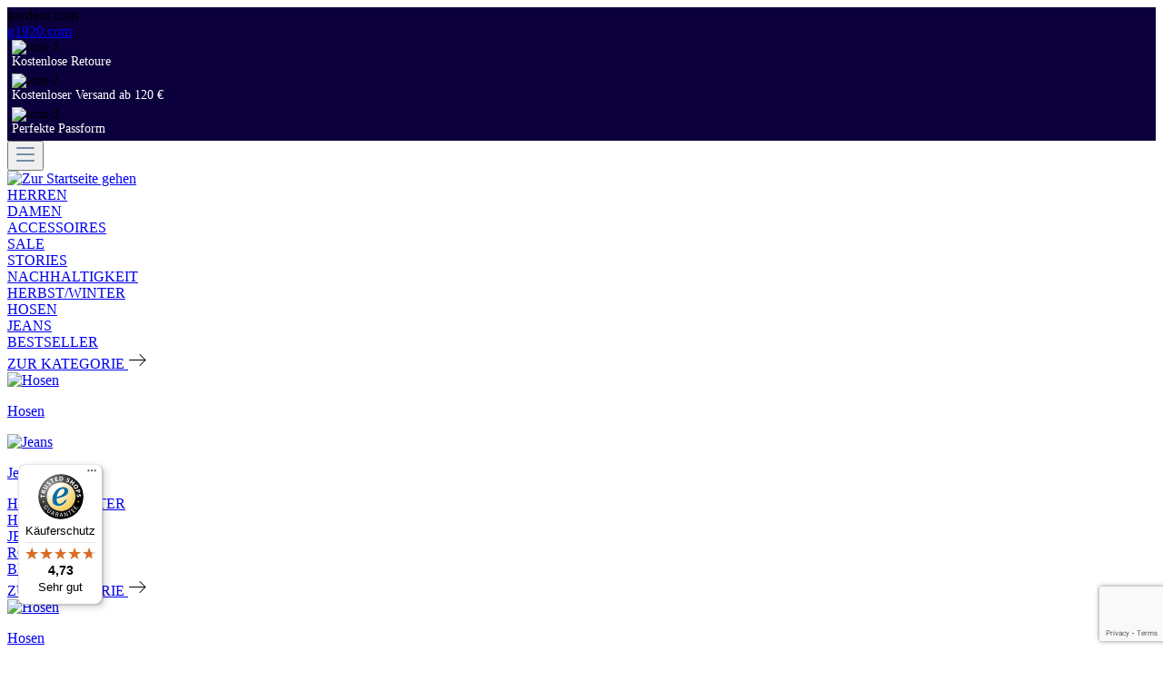

--- FILE ---
content_type: text/html; charset=UTF-8
request_url: https://gardeur.com/batu-4-470791/BATU-4-470791-196-36-34
body_size: 26229
content:

<!DOCTYPE html>

<html lang="de-DE"
      itemscope="itemscope"
      itemtype="https://schema.org/WebPage">

                                
    <head>
                                            <meta charset="utf-8">
            
    <!-- WbmTagManagerAnalytics Head Snippet Start -->
            <script id="wbmTagMangerDefine" type="text/javascript">
            let gtmIsTrackingProductClicks = Boolean(),
                gtmIsTrackingAddToWishlistClicks = Boolean(),
                gtmContainerId = 'GTM-TR4XL2D',
                hasSWConsentSupport = Boolean(1)
            window.wbmScriptIsSet = false;
            window.dataLayer = window.dataLayer || [];
            window.dataLayer.push({"event":"user","id":null})
        </script>
        <script id="wbmTagMangerDataLayer" type="text/javascript">
            window.dataLayer.push({ ecommerce: null });
            window.dataLayer.push({"event":"view_item","ecommerce":{"value":119.95,"items":[{"item_category":"Jeans","price":119.95,"item_brand":"gardeur","item_id":"BATU-4-470791-196-36\/34","item_name":"BATU-4-470791","item_variant":"36\/34;Anthrazit : 196"}],"currency":"EUR"},"google_tag_params":{"ecomm_pagetype":"product"}})

                    </script>                            <script id="wbmTagManger" type="text/javascript" >
                function getCookie(name) {
                    var cookieMatch = document.cookie.match(name + '=(.*?)(;|$)');
                    return cookieMatch && decodeURI(cookieMatch[1]);
                }

                var gtmCookieSet = getCookie('wbm-tagmanager-enabled');
                
                var googleTag = function(w,d,s,l,i){w[l]=w[l]||[];w[l].push({'gtm.start':new Date().getTime(),event:'gtm.js'});var f=d.getElementsByTagName(s)[0],j=d.createElement(s),dl=l!='dataLayer'?'&l='+l:'';j.async=true;j.src='https://www.googletagmanager.com/gtm.js?id='+i+dl+'';f.parentNode.insertBefore(j,f);};
                

                if (hasSWConsentSupport && gtmCookieSet === null) {
                    window.wbmGoogleTagmanagerId = gtmContainerId;
                    window.wbmScriptIsSet = false;
                    window.googleTag = googleTag;
                } else {
                    window.wbmScriptIsSet = true;
                    googleTag(window, document, 'script', 'dataLayer', gtmContainerId);
                    googleTag = null;

                    window.dataLayer = window.dataLayer || [];
                    function gtag() { dataLayer.push(arguments); }

                    if (hasSWConsentSupport) {
                        (() => {
                            const analyticsStorageEnabled = document.cookie.split(';').some((item) => item.trim().includes('google-analytics-enabled=1'));
                            const adsEnabled = document.cookie.split(';').some((item) => item.trim().includes('google-ads-enabled=1'));

                            gtag('consent', 'update', {
                                'ad_storage': adsEnabled ? 'granted' : 'denied',
                                'ad_user_data': adsEnabled ? 'granted' : 'denied',
                                'ad_personalization': adsEnabled ? 'granted' : 'denied',
                                'analytics_storage': analyticsStorageEnabled ? 'granted' : 'denied'
                            });
                        })();
                    }
                }
                
            </script><!-- WbmTagManagerAnalytics Head Snippet End -->
            
                <meta name="viewport" content="width=device-width, initial-scale=1, shrink-to-fit=no">

                            <meta name="author"
                      content="">
                <meta name="robots"
                      content="index,follow">
                <meta name="revisit-after"
                      content="15 days">
                <meta name="keywords"
                      content="">
                <meta name="description"
                      content="Direkt vom Hersteller ✓ gardeur.com |gardeur Herrenhose in der Passform Modern Fit im Modell BATU-4">
            
                    <meta property="og:type"
          content="product">
    <meta property="og:site_name"
          content="gardeur">
    <meta property="og:url"
          content="https://gardeur.com/batu-4-470791/BATU-4-470791-196-36-34">
    <meta property="og:title"
          content="BATU-4 Jeans Anthrazit Modern Fit | gardeur">

    <meta property="og:description"
          content="Direkt vom Hersteller ✓ gardeur.com |gardeur Herrenhose in der Passform Modern Fit im Modell BATU-4">
    <meta property="og:image"
          content="https://gardeur.com/media/be/d5/e9/1709026514/BATU-4-470791_0196-hose_01.jpg?1742888134">

            <meta property="product:brand"
              content="gardeur">
    
            <meta property="product:price:amount"
          content="119.95">
    <meta property="product:price:currency"
          content="EUR">
    <meta property="product:product_link"
          content="https://gardeur.com/batu-4-470791/BATU-4-470791-196-36-34">

    <meta name="twitter:card"
          content="product">
    <meta name="twitter:site"
          content="gardeur">
    <meta name="twitter:title"
          content="BATU-4 Jeans Anthrazit Modern Fit | gardeur">
    <meta name="twitter:description"
          content="Direkt vom Hersteller ✓ gardeur.com |gardeur Herrenhose in der Passform Modern Fit im Modell BATU-4">
    <meta name="twitter:image"
          content="https://gardeur.com/media/be/d5/e9/1709026514/BATU-4-470791_0196-hose_01.jpg?1742888134">


    

                            <meta itemprop="copyrightHolder"
                      content="gardeur">
                <meta itemprop="copyrightYear"
                      content="">
                <meta itemprop="isFamilyFriendly"
                      content="true">
                <meta itemprop="image"
                      content="/bundles/gardeur/logo/gardeur-logo.svg">
            
                                            <meta name="theme-color"
                      content="#fff">
                            
                                                
    
                <style>
            .is-tanmar-infinite-scrolling.is-ctl-navigation .pagination-nav, 
            .is-tanmar-infinite-scrolling.is-ctl-search .pagination-nav{
                display: none;
            }
        </style>
    
                    <link rel="shortcut icon"
                  href="/bundles/gardeur/logo/favicon.png">
        
                                <link rel="apple-touch-icon"
                  sizes="180x180"
                  href="https://gardeur.com/media/89/f1/2f/1621947818/gardeur_Bildzeichen_blau_rgb.png?1621947818">
                    
                
    
    <link rel="canonical" href="https://gardeur.com/batu-4-470791/BATU-4-470791-196-36-34" />

                    <title itemprop="name">BATU-4 Jeans Anthrazit Modern Fit | gardeur</title>
        
                                                                            <link rel="stylesheet"
                      href="https://gardeur.com/theme/c85b7ae0e4ebab4ee3e16a081cab74e5/css/all.css?1762331274">
                                    

    <script type="text/javascript">
                window.COOKIE_ACCEPT_RELOAD = 1;
            </script>

                        <script>
        window.features = {"V6_5_0_0":true,"v6.5.0.0":true,"V6_6_0_0":true,"v6.6.0.0":true,"V6_7_0_0":false,"v6.7.0.0":false,"DISABLE_VUE_COMPAT":false,"disable.vue.compat":false,"ACCESSIBILITY_TWEAKS":false,"accessibility.tweaks":false,"SSO":false,"sso":false,"FEATURE_SWAGCMSEXTENSIONS_1":true,"feature.swagcmsextensions.1":true,"FEATURE_SWAGCMSEXTENSIONS_2":true,"feature.swagcmsextensions.2":true,"FEATURE_SWAGCMSEXTENSIONS_8":true,"feature.swagcmsextensions.8":true,"FEATURE_SWAGCMSEXTENSIONS_63":true,"feature.swagcmsextensions.63":true,"RULE_BUILDER":true,"rule.builder":true,"FLOW_BUILDER":true,"flow.builder":true,"ADVANCED_SEARCH":false,"advanced.search":false,"RETURNS_MANAGEMENT":true,"returns.management":true,"TEXT_GENERATOR":true,"text.generator":true,"CHECKOUT_SWEETENER":true,"checkout.sweetener":true,"IMAGE_CLASSIFICATION":true,"image.classification":true,"PROPERTY_EXTRACTOR":true,"property.extractor":true,"REVIEW_SUMMARY":true,"review.summary":true,"REVIEW_TRANSLATOR":true,"review.translator":true,"CONTENT_GENERATOR":true,"content.generator":true,"EXPORT_ASSISTANT":true,"export.assistant":true,"QUICK_ORDER":true,"quick.order":true,"EMPLOYEE_MANAGEMENT":true,"employee.management":true,"QUOTE_MANAGEMENT":true,"quote.management":true,"NATURAL_LANGUAGE_SEARCH":true,"natural.language.search":true,"IMAGE_UPLOAD_SEARCH":true,"image.upload.search":true,"ORDER_APPROVAL":true,"order.approval":true,"SPATIAL_CMS_ELEMENT":true,"spatial.cms.element":true,"TEXT_TO_IMAGE_GENERATION":true,"text.to.image.generation":true,"CAPTCHA":true,"captcha":true};
    </script>
        
                                                                
            <script>
                                    window.gtagActive = true;
                    window.gtagURL = 'https://www.googletagmanager.com/gtag/js?id=G-028SMJ6M0C';
                    window.controllerName = 'product';
                    window.actionName = 'index';
                    window.trackOrders = '1';
                    window.gtagTrackingId = 'G-028SMJ6M0C';
                    window.dataLayer = window.dataLayer || [];
                    window.gtagConfig = {
                        'anonymize_ip': '1',
                        'cookie_domain': 'none',
                        'cookie_prefix': '_swag_ga',
                    };

                    function gtag() { dataLayer.push(arguments); }
                            </script>
            
            <script>
            window.dataLayer = window.dataLayer || [];
            function gtag() { dataLayer.push(arguments); }

            (() => {
                const analyticsStorageEnabled = document.cookie.split(';').some((item) => item.trim().includes('google-analytics-enabled=1'));
                const adsEnabled = document.cookie.split(';').some((item) => item.trim().includes('google-ads-enabled=1'));

                // Always set a default consent for consent mode v2
                gtag('consent', 'default', {
                    'ad_user_data': adsEnabled ? 'granted' : 'denied',
                    'ad_storage': adsEnabled ? 'granted' : 'denied',
                    'ad_personalization': adsEnabled ? 'granted' : 'denied',
                    'analytics_storage': analyticsStorageEnabled ? 'granted' : 'denied'
                });
            })();
        </script>
            

    
    


                
                                
            <script type="text/javascript"
                                src='https://www.google.com/recaptcha/api.js?render=6Lft97gpAAAAAO-vc_oytSNkZntmQSGYPPm7wkL1'
                defer></script>
        <script>
                                        window.googleReCaptchaV3Active = true;
                    </script>
            

    
                
                                    <script>
                    window.useDefaultCookieConsent = true;
                </script>
                    
                                        <script>
                window.activeNavigationId = '2ad39dacaeef4bcd9a0d2e1efca3752d';
                window.router = {
                    'frontend.cart.offcanvas': '/checkout/offcanvas',
                    'frontend.cookie.offcanvas': '/cookie/offcanvas',
                    'frontend.checkout.finish.page': '/checkout/finish',
                    'frontend.checkout.info': '/widgets/checkout/info',
                    'frontend.menu.offcanvas': '/widgets/menu/offcanvas',
                    'frontend.cms.page': '/widgets/cms',
                    'frontend.cms.navigation.page': '/widgets/cms/navigation',
                    'frontend.account.addressbook': '/widgets/account/address-book',
                    'frontend.country.country-data': '/country/country-state-data',
                    'frontend.app-system.generate-token': '/app-system/Placeholder/generate-token',
                    };
                window.salesChannelId = '78a7cba3b299436aba324864be12c6bd';
            </script>
        

        
    <script>
        window.router['widgets.swag.cmsExtensions.quickview'] = '/swag/cms-extensions/quickview';
        window.router['widgets.swag.cmsExtensions.quickview.variant'] = '/swag/cms-extensions/quickview/variant';
    </script>


    <script>
        window.router['frontend.product.review.translate'] = '/translate-review';
    </script>

                                <script>
                
                window.breakpoints = {"xs":0,"sm":576,"md":768,"lg":992,"xl":1200,"xxl":1400};
            </script>
        
                                    <script>
                    window.customerLoggedInState = 0;

                    window.wishlistEnabled = 1;
                </script>
                    
                                    
    
                            <script>
                window.themeAssetsPublicPath = 'https://gardeur.com/theme/723565e14ac94f53b5addcd8d3fbc561/assets/';
            </script>
        
                                                            <script>
                        window.themeJsPublicPath = 'https://gardeur.com/theme/c85b7ae0e4ebab4ee3e16a081cab74e5/js/';
                    </script>
                                            <script type="text/javascript" src="https://gardeur.com/theme/c85b7ae0e4ebab4ee3e16a081cab74e5/js/storefront/storefront.js?1762331274" defer></script>
                                            <script type="text/javascript" src="https://gardeur.com/theme/c85b7ae0e4ebab4ee3e16a081cab74e5/js/neti-next-cms-element-builder/neti-next-cms-element-builder.js?1762331274" defer></script>
                                            <script type="text/javascript" src="https://gardeur.com/theme/c85b7ae0e4ebab4ee3e16a081cab74e5/js/cbax-modul-analytics/cbax-modul-analytics.js?1762331274" defer></script>
                                            <script type="text/javascript" src="https://gardeur.com/theme/c85b7ae0e4ebab4ee3e16a081cab74e5/js/compra-event-voucher-easter-eggs-s-w6/compra-event-voucher-easter-eggs-s-w6.js?1762331274" defer></script>
                                            <script type="text/javascript" src="https://gardeur.com/theme/c85b7ae0e4ebab4ee3e16a081cab74e5/js/futi-faq-manager-s-w6/futi-faq-manager-s-w6.js?1762331274" defer></script>
                                            <script type="text/javascript" src="https://gardeur.com/theme/c85b7ae0e4ebab4ee3e16a081cab74e5/js/jkweb-shopware-cookie-accept-plugin/jkweb-shopware-cookie-accept-plugin.js?1762331274" defer></script>
                                            <script type="text/javascript" src="https://gardeur.com/theme/c85b7ae0e4ebab4ee3e16a081cab74e5/js/maxia-listing-variants6/maxia-listing-variants6.js?1762331274" defer></script>
                                            <script type="text/javascript" src="https://gardeur.com/theme/c85b7ae0e4ebab4ee3e16a081cab74e5/js/pickware-dhl/pickware-dhl.js?1762331274" defer></script>
                                            <script type="text/javascript" src="https://gardeur.com/theme/c85b7ae0e4ebab4ee3e16a081cab74e5/js/proxa-auto-complete-s-w6/proxa-auto-complete-s-w6.js?1762331274" defer></script>
                                            <script type="text/javascript" src="https://gardeur.com/theme/c85b7ae0e4ebab4ee3e16a081cab74e5/js/scop-next-cms-element-builder-elements/scop-next-cms-element-builder-elements.js?1762331274" defer></script>
                                            <script type="text/javascript" src="https://gardeur.com/theme/c85b7ae0e4ebab4ee3e16a081cab74e5/js/sisi-pdf-flipbook-element6/sisi-pdf-flipbook-element6.js?1762331274" defer></script>
                                            <script type="text/javascript" src="https://gardeur.com/theme/c85b7ae0e4ebab4ee3e16a081cab74e5/js/swag-cms-extensions/swag-cms-extensions.js?1762331274" defer></script>
                                            <script type="text/javascript" src="https://gardeur.com/theme/c85b7ae0e4ebab4ee3e16a081cab74e5/js/tanmar-ng-google-ads-tracking/tanmar-ng-google-ads-tracking.js?1762331274" defer></script>
                                            <script type="text/javascript" src="https://gardeur.com/theme/c85b7ae0e4ebab4ee3e16a081cab74e5/js/tanmar-ng-infinite-scrolling/tanmar-ng-infinite-scrolling.js?1762331274" defer></script>
                                            <script type="text/javascript" src="https://gardeur.com/theme/c85b7ae0e4ebab4ee3e16a081cab74e5/js/wbm-tag-manager-analytics/wbm-tag-manager-analytics.js?1762331274" defer></script>
                                            <script type="text/javascript" src="https://gardeur.com/theme/c85b7ae0e4ebab4ee3e16a081cab74e5/js/subscription/subscription.js?1762331274" defer></script>
                                            <script type="text/javascript" src="https://gardeur.com/theme/c85b7ae0e4ebab4ee3e16a081cab74e5/js/checkout-sweetener/checkout-sweetener.js?1762331274" defer></script>
                                            <script type="text/javascript" src="https://gardeur.com/theme/c85b7ae0e4ebab4ee3e16a081cab74e5/js/text-translator/text-translator.js?1762331274" defer></script>
                                            <script type="text/javascript" src="https://gardeur.com/theme/c85b7ae0e4ebab4ee3e16a081cab74e5/js/employee-management/employee-management.js?1762331274" defer></script>
                                            <script type="text/javascript" src="https://gardeur.com/theme/c85b7ae0e4ebab4ee3e16a081cab74e5/js/quick-order/quick-order.js?1762331274" defer></script>
                                            <script type="text/javascript" src="https://gardeur.com/theme/c85b7ae0e4ebab4ee3e16a081cab74e5/js/advanced-search/advanced-search.js?1762331274" defer></script>
                                            <script type="text/javascript" src="https://gardeur.com/theme/c85b7ae0e4ebab4ee3e16a081cab74e5/js/captcha/captcha.js?1762331274" defer></script>
                                            <script type="text/javascript" src="https://gardeur.com/theme/c85b7ae0e4ebab4ee3e16a081cab74e5/js/quote-management/quote-management.js?1762331274" defer></script>
                                            <script type="text/javascript" src="https://gardeur.com/theme/c85b7ae0e4ebab4ee3e16a081cab74e5/js/a-i-search/a-i-search.js?1762331274" defer></script>
                                            <script type="text/javascript" src="https://gardeur.com/theme/c85b7ae0e4ebab4ee3e16a081cab74e5/js/spatial-cms-element/spatial-cms-element.js?1762331274" defer></script>
                                            <script type="text/javascript" src="https://gardeur.com/theme/c85b7ae0e4ebab4ee3e16a081cab74e5/js/order-approval/order-approval.js?1762331274" defer></script>
                                            <script type="text/javascript" src="https://gardeur.com/theme/c85b7ae0e4ebab4ee3e16a081cab74e5/js/alm6-parallax-banner/alm6-parallax-banner.js?1762331274" defer></script>
                                            <script type="text/javascript" src="https://gardeur.com/theme/c85b7ae0e4ebab4ee3e16a081cab74e5/js/acris-cms-c-s/acris-cms-c-s.js?1762331274" defer></script>
                                            <script type="text/javascript" src="https://gardeur.com/theme/c85b7ae0e4ebab4ee3e16a081cab74e5/js/pluszwei-back-in-stock-reminder/pluszwei-back-in-stock-reminder.js?1762331274" defer></script>
                                            <script type="text/javascript" src="https://gardeur.com/theme/c85b7ae0e4ebab4ee3e16a081cab74e5/js/gardeur/gardeur.js?1762331274" defer></script>
                                                        

                                            
            
            
            <script>window.maxiaListingVariants = {"cmsPageId":"b0d76ecf59c74dbdaf48dddd166325f7","ajaxUrl":"\/maxia-variants\/product","popupCloseIcon":"<span\n    class=\"icon icon-x icon-sm\">\n                        \n      <svg xmlns=\"http:\/\/www.w3.org\/2000\/svg\" width=\"24\" height=\"24\" viewBox=\"0 0 24 24\"><path d=\"m10.5858 12-7.293-7.2929c-.3904-.3905-.3904-1.0237 0-1.4142.3906-.3905 1.0238-.3905 1.4143 0L12 10.5858l7.2929-7.293c.3905-.3904 1.0237-.3904 1.4142 0 .3905.3906.3905 1.0238 0 1.4143L13.4142 12l7.293 7.2929c.3904.3905.3904 1.0237 0 1.4142-.3906.3905-1.0238.3905-1.4143 0L12 13.4142l-7.2929 7.293c-.3905.3904-1.0237.3904-1.4142 0-.3905-.3906-.3905-1.0238 0-1.4143L10.5858 12z\" fill=\"#758CA3\" fill-rule=\"evenodd\" \/><\/svg>\n\n      <\/span>","quickBuyDetailLink":true,"detailRedirectUrl":"\/maxia-variants\/redirect"};</script>
            </head>

        
                
    <body class="is-ctl-product is-act-index is-tanmar-google-ads  is-tanmar-infinite-scrolling ">

        
                                        
                                                    <script>
                    window.dataLayer = window.dataLayer || [];
                    function gtag() {
                        dataLayer.push(arguments);
                    }
                    window._tmGoogleAdsFns = [];

                    
                        window._tmGoogleAdsConfig = {
                            cookieConsentTool: 'sw'
                        };

                        window._tmOnGoogleAdsAllow = function () {
                            var script = document.createElement('script');
                            script.type = 'text/javascript';
                            script.src = 'https://www.googletagmanager.com/gtag/js?id=AW-328778720';
                            script.async = true;
                            document.getElementsByTagName("head")[0].appendChild(script);

                            gtag('js', new Date());
                            gtag('config', 'AW-328778720');

                            for (var i in window._tmGoogleAdsFns) {
                                if (typeof window._tmGoogleAdsFns[i] == "function") {
                                    window._tmGoogleAdsFns[i]();
                                }
                            }
                        };
                </script>
                                        
                            <script>
        window._tmGoogleAdsFns.push(function () {
            gtag('event', 'view_item', {"send_to":"AW-328778720","value":119.95,"items":[{"id":"BATU-4-470791-196-36\/34","google_business_vertical":"retail"}]});
        });
    </script>
                                                    <noscript>
                <iframe src="https://www.googletagmanager.com/ns.html?id=GTM-TR4XL2D"
                        height="0" width="0" style="display:none;visibility:hidden"></iframe>
            </noscript>
            
                    <noscript class="noscript-main">
                
    <div role="alert"
         class="alert alert-info alert-has-icon">
                                                                        
                                                        
    
                
        
    <span
        class="icon icon-info">
                    
            <svg xmlns="http://www.w3.org/2000/svg" xmlns:xlink="http://www.w3.org/1999/xlink" width="24" height="24" viewBox="0 0 24 24"><defs><path d="M12 7c.5523 0 1 .4477 1 1s-.4477 1-1 1-1-.4477-1-1 .4477-1 1-1zm1 9c0 .5523-.4477 1-1 1s-1-.4477-1-1v-5c0-.5523.4477-1 1-1s1 .4477 1 1v5zm11-4c0 6.6274-5.3726 12-12 12S0 18.6274 0 12 5.3726 0 12 0s12 5.3726 12 12zM12 2C6.4772 2 2 6.4772 2 12s4.4772 10 10 10 10-4.4772 10-10S17.5228 2 12 2z" id="icons-default-info" /></defs><use xlink:href="#icons-default-info" fill="#758CA3" fill-rule="evenodd" /></svg>
            </span>
                                                    
                                    
                    <div class="alert-content-container">
                                                    
                                    <div class="alert-content">
                                                    Um unseren Shop in vollem Umfang nutzen zu können, empfehlen wir Ihnen Javascript in Ihrem Browser zu aktivieren.
                                            </div>
                
                                                                </div>
            </div>
            </noscript>
        

    
    

                                                                                <style type="text/css">

                                        .custom-header-wrapper {
                                            background-color:#0b003c;
                    
                                            min-height:30px;
                                        }
                    
                                        .custom-header {
                        font-size: 14px;
                    }
                    
                    /*Elements Box*/
                                        .custom-header-wrapper .custom-header .element {
                    
                    
                                            padding-bottom: 5px;
                    
                                            padding-left: 5px;
                                        }
                    
                    /* All Texts */
                                        .custom-header-wrapper .custom-header .element .scop-header-link {
                                            color: #FFFFFF;
                    
                                            font-size: 14px;
                                        }
                    
                    /* Text Hover */
                                        .custom-header-wrapper .custom-header a.scop-header-link:hover {
                        color: #FFFFFF;
                    }
                    
                    /* Mobile Carousel */
                    .custom-header-carousel {
                        display: none;
                    }

                    /* Mobile version */

                    @media screen and (max-width: 768px) {
                        
                                                .custom-header-wrapper .custom-header .element {
                        
                        
                        
                                                    padding-left: 55px;
                                                }
                        
                                                .custom-header-wrapper .custom-header .element .scop-header-link {
                            font-size: 16px;
                        }
                        
                        .custom-header-static .scop-text-left {
                            display: none ;
                        }
                        .custom-header-static .scop-text-middle {
                            display:  block ;
                        }
                        .custom-header-static .scop-text-right {
                            display: none ;
                        }

                        /* Mobile Carousel */
                        .custom-header-carousel .element {
                            text-align: center;
                        }

                                            }

                </style>
            
            <style type="text/css">
            .custom-header-wrapper .container .gardeur-channels .gardeur-channel {
                border-color:#0b003c;
            }
        </style>
    
                                        <div class="custom-header-wrapper">
                                                                                                                                                    <div class="container custom-header-static">
                        <div class="gardeur-channels">
                                    <div class="gardeur-channel is-active">
                    gardeur.com
                </div>
                                                <div class="gardeur-channel">
                    <a href="https://g1920.com" title="g1920.com">g1920.com</a>
                </div>
                        </div>
                            <div class="custom-header">

                                                                                        <div class="element scop-text-left">
                                                                                                                        <span class="icon scop-header-icon">
                                                <div class="img-wrap" >
                                                                                                            <img src="https://gardeur.com/media/16/e9/33/1643300422/retoure-gardeur.png?1643300422" alt="icon-1" class="sch-icon">
                                                                                                    </div>
                                            </span>
                                                                            
                                                                            <span>
                                                                                            <span class="scop-header-link">
                                                                                                            Kostenlose Retoure
                                                     </span>
                                                                                    </span>
                                                                    </div>
                            
                                                                                        <div class="element scop-text-middle">
                                                                                                                        <span class="icon scop-header-icon">
                                                <div class="img-wrap">
                                                                                                            <img src="https://gardeur.com/media/04/1c/4d/1643300450/versand-gardeur.png?1643300450" alt="icon-2" class="sch-icon">
                                                                                                    </div>
                                            </span>
                                                                            
                                                                            <span>
                                                                                            <span class="scop-header-link">
                                                                                                            Kostenloser Versand ab 120 €
                                                     </span>
                                                                                    </span>
                                                                    </div>
                            
                                                                                        <div class="element scop-text-right">
                                                                                                                        <span class="icon scop-header-icon">
                                                <div class="img-wrap">
                                                                                                            <img src="https://gardeur.com/media/2b/29/23/1643300461/passform-gardeur.png?1643300461" alt="icon-3" class="sch-icon">
                                                                                                    </div>
                                            </span>
                                                                            
                                                                            <span>
                                                                                            <span class="scop-header-link">
                                                                                                            Perfekte Passform
                                                     </span>
                                                                                    </span>
                                                                    </div>
                            
                    </div>
                    
                </div>
                            </div>
            
    
                                
            <header class="header-main">
                                    <div class="container">
                                        
        <div class="row align-items-center header-row">
        <div class="order-1 col-auto d-block d-lg-none nav-main-toggle-tablet">
                            <div class="nav-main-toggle">
                                            <button class="btn nav-main-toggle-btn header-actions-btn"
                                type="button"
                                data-off-canvas-menu="true"
                                aria-label="Menü">
                                                                
    
                
        
    <span
        class="icon icon-stack">
                                                
            <svg xmlns="http://www.w3.org/2000/svg" width="24" height="24" viewBox="0 0 24 24"><path d="M3 13c-.5523 0-1-.4477-1-1s.4477-1 1-1h18c.5523 0 1 .4477 1 1s-.4477 1-1 1H3zm0-7c-.5523 0-1-.4477-1-1s.4477-1 1-1h18c.5523 0 1 .4477 1 1s-.4477 1-1 1H3zm0 14c-.5523 0-1-.4477-1-1s.4477-1 1-1h18c.5523 0 1 .4477 1 1s-.4477 1-1 1H3z" fill="#758CA3" fill-rule="evenodd" /></svg>

            </span>
                                                    </button>
                                    </div>
                    </div>

                    <div class="col col-lg-auto header-logo-col order-2">
                    <div class="header-logo-main">
                    <a class="header-logo-main-link"
               href="/"
               title="Zur Startseite gehen">
                                    <picture class="header-logo-picture">
                                                                                
                                                                            
                                                                                    <img src="/bundles/gardeur/logo/gardeur-logo.svg"
                                     alt="Zur Startseite gehen"
                                     class="img-fluid header-logo-main-img">
                                                                        </picture>
                            </a>
            </div>
            </div>
        
                                    <div class="col-12 col-lg order-4 order-lg-3 header-search-col">
                    <div class="row">
                        <div class="col">
                            
    <div class="nav-main">
                
                <div class="main-navigation"
         id="mainNavigation"
         data-flyout-menu="true">
                    <div class="container">
                                    <nav class="nav main-navigation-menu"
                        itemscope="itemscope"
                        itemtype="http://schema.org/SiteNavigationElement">
                        
                        
                                                    
                                                                                            
                                                                                                            <a class="nav-link main-navigation-link active"
                                           href="https://gardeur.com/herren/"
                                           itemprop="url"
                                           data-flyout-menu-trigger="d9ee963b26d94c42a6d77cfd5cff1ca9"                                                                                      title="HERREN">
                                            <div class="main-navigation-link-text">
                                                <span itemprop="name">HERREN</span>
                                            </div>
                                        </a>
                                                                                                                                                                
                                                                                                            <a class="nav-link main-navigation-link"
                                           href="https://gardeur.com/damen/"
                                           itemprop="url"
                                           data-flyout-menu-trigger="8bad9714d540461eb8f55e9e10241fcb"                                                                                      title="DAMEN">
                                            <div class="main-navigation-link-text">
                                                <span itemprop="name">DAMEN</span>
                                            </div>
                                        </a>
                                                                                                                                                                
                                                                                                            <a class="nav-link main-navigation-link"
                                           href="https://gardeur.com/accessoires/"
                                           itemprop="url"
                                           data-flyout-menu-trigger="0197cb5ff7087f308752d851e7012278"                                                                                      title="ACCESSOIRES">
                                            <div class="main-navigation-link-text">
                                                <span itemprop="name">ACCESSOIRES</span>
                                            </div>
                                        </a>
                                                                                                                                                                
                                                                                                            <a class="nav-link main-navigation-link"
                                           href="https://gardeur.com/sale"
                                           itemprop="url"
                                           data-flyout-menu-trigger="39446dde1d084844ae3e195dff87688f"                                                                                      title="SALE">
                                            <div class="main-navigation-link-text">
                                                <span itemprop="name">SALE</span>
                                            </div>
                                        </a>
                                                                                                                                                                
                                                                                                            <a class="nav-link main-navigation-link"
                                           href="https://gardeur.com/stories/"
                                           itemprop="url"
                                           data-flyout-menu-trigger="433b0f0920d04678920f280fae9ffbce"                                                                                      title="STORIES">
                                            <div class="main-navigation-link-text">
                                                <span itemprop="name">STORIES</span>
                                            </div>
                                        </a>
                                                                                                                                                                
                                                                                                            <a class="nav-link main-navigation-link"
                                           href="https://gardeur.com/nachhaltigkeit/"
                                           itemprop="url"
                                           data-flyout-menu-trigger="37cdc61a7c13473187bf0faab0e79b8d"                                                                                      title="NACHHALTIGKEIT">
                                            <div class="main-navigation-link-text">
                                                <span itemprop="name">NACHHALTIGKEIT</span>
                                            </div>
                                        </a>
                                                                                                                                            </nav>
                            </div>
        
                                                                                                                                                                                                                                                                                                                                                                                                                                
                                                <div class="navigation-flyouts">
                                                                                                                                                                <div class="navigation-flyout"
                                             data-flyout-menu-id="d9ee963b26d94c42a6d77cfd5cff1ca9">
                                            <div class="container">
                                                                                                            
    
    
<div class="row navigation-flyout-content">
    <div class="col-6">
        <div class="navigation-flyout-categories list">
            <div class="navigation-flyout-categories is-level-0">
                
                                                    
                                                                                                <div class="row">
                        <div class="col navigation-flyout-col">
                                                            <a class="nav-item nav-link navigation-flyout-link is-level-0"
                                   href="https://gardeur.com/herren/herbst-winter/"
                                   itemprop="url"
                                                                      title="HERBST/WINTER">
                                    <span itemprop="name">HERBST/WINTER</span>
                                </a>
                                                    </div>
                    </div>
                                                                                                <div class="row">
                        <div class="col navigation-flyout-col">
                                                            <a class="nav-item nav-link navigation-flyout-link is-level-0"
                                   href="https://gardeur.com/herren/hosen/"
                                   itemprop="url"
                                                                      title="HOSEN">
                                    <span itemprop="name">HOSEN</span>
                                </a>
                                                    </div>
                    </div>
                                                                                                <div class="row">
                        <div class="col navigation-flyout-col">
                                                            <a class="nav-item nav-link navigation-flyout-link is-level-0 active"
                                   href="https://gardeur.com/herren/jeans/"
                                   itemprop="url"
                                                                      title="JEANS">
                                    <span itemprop="name">JEANS</span>
                                </a>
                                                    </div>
                    </div>
                                                                                                <div class="row">
                        <div class="col navigation-flyout-col">
                                                            <a class="nav-item nav-link navigation-flyout-link is-level-0"
                                   href="https://gardeur.com/herren/bestseller/"
                                   itemprop="url"
                                                                      title="BESTSELLER">
                                    <span itemprop="name">BESTSELLER</span>
                                </a>
                                                    </div>
                    </div>
                            </div>

                            <a class="nav-link"
                   href="https://gardeur.com/herren/"
                   itemprop="url"
                   title="ZUR KATEGORIE">
                                            ZUR KATEGORIE
                            
    
    
        
    <span
        class="icon icon-arrow-right icon-primary">
                    <?xml version="1.0" encoding="utf-8"?>
<!-- Generated by IcoMoon.io -->
<!DOCTYPE svg PUBLIC "-//W3C//DTD SVG 1.1//EN" "http://www.w3.org/Graphics/SVG/1.1/DTD/svg11.dtd">
<svg version="1.1" xmlns="http://www.w3.org/2000/svg" xmlns:xlink="http://www.w3.org/1999/xlink" width="20" height="20" viewBox="0 0 20 20">
<path fill="#000000" d="M19.354 10.146l-6-6c-0.195-0.195-0.512-0.195-0.707 0s-0.195 0.512 0 0.707l5.146 5.146h-16.293c-0.276 0-0.5 0.224-0.5 0.5s0.224 0.5 0.5 0.5h16.293l-5.146 5.146c-0.195 0.195-0.195 0.512 0 0.707 0.098 0.098 0.226 0.146 0.354 0.146s0.256-0.049 0.354-0.146l6-6c0.195-0.195 0.195-0.512 0-0.707z"></path>
</svg>

            </span>
                                    </a>
                    </div>
    </div>
    <div class="col-6 gardeur-flyout-teaser">
                                    <div class="row">
                    <div class="col-6">
                        <a href="https://gardeur.com/herren/hosen/" title="Hosen">
                                                                        <div class="wrapper">
                                                
                        
                        
    
    
    
                    
        
            <img src="https://gardeur.com/media/f6/a2/a8/1755849924/Flyout_Banner_2520_HAKA_Hosen.jpg?1755850163"                          class="flyout-preview-image" alt="Hosen" title="Hosen" loading="eager"        />
                                <p>Hosen</p>
                            </a>                        </div>
                    </div>
                                            <div class="col-6">
                            <a href="https://gardeur.com/herren/jeans/" title="Jeans">
                                                                                     <div class="wrapper">
                                                    
                        
                        
    
    
    
                    
        
            <img src="https://gardeur.com/media/0b/e9/fd/1755849949/Flyout_Banner_2520_HAKA_Denim.jpg?1755850182"                          class="flyout-preview-image" alt="Jeans" title="Jeans" loading="eager"        />
                                    <p>Jeans</p>
                            </div>
                            </a>                        </div>
                                    </div>
                        </div>
</div>
                                                                                            </div>
                                        </div>
                                                                                                                                                                                                            <div class="navigation-flyout"
                                             data-flyout-menu-id="8bad9714d540461eb8f55e9e10241fcb">
                                            <div class="container">
                                                                                                            
    
    
<div class="row navigation-flyout-content">
    <div class="col-6">
        <div class="navigation-flyout-categories list">
            <div class="navigation-flyout-categories is-level-0">
                
                                                    
                                                                                                <div class="row">
                        <div class="col navigation-flyout-col">
                                                            <a class="nav-item nav-link navigation-flyout-link is-level-0"
                                   href="https://gardeur.com/damen/herbst-winter/"
                                   itemprop="url"
                                                                      title="HERBST/WINTER">
                                    <span itemprop="name">HERBST/WINTER</span>
                                </a>
                                                    </div>
                    </div>
                                                                                                <div class="row">
                        <div class="col navigation-flyout-col">
                                                            <a class="nav-item nav-link navigation-flyout-link is-level-0"
                                   href="https://gardeur.com/damen/hosen/"
                                   itemprop="url"
                                                                      title="HOSEN">
                                    <span itemprop="name">HOSEN</span>
                                </a>
                                                    </div>
                    </div>
                                                                                                <div class="row">
                        <div class="col navigation-flyout-col">
                                                            <a class="nav-item nav-link navigation-flyout-link is-level-0"
                                   href="https://gardeur.com/damen/jeans/"
                                   itemprop="url"
                                                                      title="JEANS">
                                    <span itemprop="name">JEANS</span>
                                </a>
                                                    </div>
                    </div>
                                                                                                <div class="row">
                        <div class="col navigation-flyout-col">
                                                            <a class="nav-item nav-link navigation-flyout-link is-level-0"
                                   href="https://gardeur.com/damen/roecke/"
                                   itemprop="url"
                                                                      title="RÖCKE">
                                    <span itemprop="name">RÖCKE</span>
                                </a>
                                                    </div>
                    </div>
                                                                                                <div class="row">
                        <div class="col navigation-flyout-col">
                                                            <a class="nav-item nav-link navigation-flyout-link is-level-0"
                                   href="https://gardeur.com/damen/bestseller/"
                                   itemprop="url"
                                                                      title="BESTSELLER">
                                    <span itemprop="name">BESTSELLER</span>
                                </a>
                                                    </div>
                    </div>
                            </div>

                            <a class="nav-link"
                   href="https://gardeur.com/damen/"
                   itemprop="url"
                   title="ZUR KATEGORIE">
                                            ZUR KATEGORIE
                            
    
    
        
    <span
        class="icon icon-arrow-right icon-primary">
                    <?xml version="1.0" encoding="utf-8"?>
<!-- Generated by IcoMoon.io -->
<!DOCTYPE svg PUBLIC "-//W3C//DTD SVG 1.1//EN" "http://www.w3.org/Graphics/SVG/1.1/DTD/svg11.dtd">
<svg version="1.1" xmlns="http://www.w3.org/2000/svg" xmlns:xlink="http://www.w3.org/1999/xlink" width="20" height="20" viewBox="0 0 20 20">
<path fill="#000000" d="M19.354 10.146l-6-6c-0.195-0.195-0.512-0.195-0.707 0s-0.195 0.512 0 0.707l5.146 5.146h-16.293c-0.276 0-0.5 0.224-0.5 0.5s0.224 0.5 0.5 0.5h16.293l-5.146 5.146c-0.195 0.195-0.195 0.512 0 0.707 0.098 0.098 0.226 0.146 0.354 0.146s0.256-0.049 0.354-0.146l6-6c0.195-0.195 0.195-0.512 0-0.707z"></path>
</svg>

            </span>
                                    </a>
                    </div>
    </div>
    <div class="col-6 gardeur-flyout-teaser">
                                    <div class="row">
                    <div class="col-6">
                        <a href="https://gardeur.com/damen/hosen/" title="Hosen">
                                                                        <div class="wrapper">
                                                
                        
                        
    
    
    
                    
        
            <img src="https://gardeur.com/media/da/00/09/1755850265/Flyout_Banner_2520_DOB_Hosen.jpg?1755850450"                          class="flyout-preview-image" alt="Hosen" title="Hosen" loading="eager"        />
                                <p>Hosen</p>
                            </a>                        </div>
                    </div>
                                            <div class="col-6">
                            <a href="https://gardeur.com/damen/jeans/" title="Jeans">
                                                                                     <div class="wrapper">
                                                    
                        
                        
    
    
    
                    
        
            <img src="https://gardeur.com/media/c9/df/af/1755850276/Flyout_Banner_2520_DOB_Denim.jpg?1755850469"                          class="flyout-preview-image" alt="Jeans" title="Jeans" loading="eager"        />
                                    <p>Jeans</p>
                            </div>
                            </a>                        </div>
                                    </div>
                        </div>
</div>
                                                                                            </div>
                                        </div>
                                                                                                                                                                                                            <div class="navigation-flyout"
                                             data-flyout-menu-id="0197cb5ff7087f308752d851e7012278">
                                            <div class="container">
                                                                                                            
    
    
<div class="row navigation-flyout-content">
    <div class="col-6">
        <div class="navigation-flyout-categories list">
            <div class="navigation-flyout-categories is-level-0">
                
                                                    
                                                                                                <div class="row">
                        <div class="col navigation-flyout-col">
                                                            <a class="nav-item nav-link navigation-flyout-link is-level-0"
                                   href="https://gardeur.com/accessoires/guertel/"
                                   itemprop="url"
                                                                      title="GÜRTEL">
                                    <span itemprop="name">GÜRTEL</span>
                                </a>
                                                    </div>
                    </div>
                                                                                                <div class="row">
                        <div class="col navigation-flyout-col">
                                                            <a class="nav-item nav-link navigation-flyout-link is-level-0"
                                   href="https://gardeur.com/accessoires/socken/"
                                   itemprop="url"
                                                                      title="SOCKEN">
                                    <span itemprop="name">SOCKEN</span>
                                </a>
                                                    </div>
                    </div>
                            </div>

                            <a class="nav-link"
                   href="https://gardeur.com/accessoires/"
                   itemprop="url"
                   title="ZUR KATEGORIE">
                                            ZUR KATEGORIE
                            
    
    
        
    <span
        class="icon icon-arrow-right icon-primary">
                    <?xml version="1.0" encoding="utf-8"?>
<!-- Generated by IcoMoon.io -->
<!DOCTYPE svg PUBLIC "-//W3C//DTD SVG 1.1//EN" "http://www.w3.org/Graphics/SVG/1.1/DTD/svg11.dtd">
<svg version="1.1" xmlns="http://www.w3.org/2000/svg" xmlns:xlink="http://www.w3.org/1999/xlink" width="20" height="20" viewBox="0 0 20 20">
<path fill="#000000" d="M19.354 10.146l-6-6c-0.195-0.195-0.512-0.195-0.707 0s-0.195 0.512 0 0.707l5.146 5.146h-16.293c-0.276 0-0.5 0.224-0.5 0.5s0.224 0.5 0.5 0.5h16.293l-5.146 5.146c-0.195 0.195-0.195 0.512 0 0.707 0.098 0.098 0.226 0.146 0.354 0.146s0.256-0.049 0.354-0.146l6-6c0.195-0.195 0.195-0.512 0-0.707z"></path>
</svg>

            </span>
                                    </a>
                    </div>
    </div>
    <div class="col-6 gardeur-flyout-teaser">
                                    <div class="row">
                    <div class="col">
                        <a href="https://gardeur.com/accessoires/guertel/" title="Gürtel">
                                                                        <div class="wrapper">
                                                
                        
                        
    
    
    
                    
        
            <img src="https://gardeur.com/media/80/85/8f/1755860578/Button_KategorieBanner_2520_HAKA_Grtel_%2813%29.jpg?1755860578"                          class="flyout-preview-image" alt="Gürtel" title="Gürtel" loading="eager"        />
                                <p>Gürtel</p>
                            </a>                        </div>
                    </div>
                                    </div>
                        </div>
</div>
                                                                                            </div>
                                        </div>
                                                                                                                                                                                                            <div class="navigation-flyout"
                                             data-flyout-menu-id="39446dde1d084844ae3e195dff87688f">
                                            <div class="container">
                                                                                                            
    
    
<div class="row navigation-flyout-content">
    <div class="col-6">
        <div class="navigation-flyout-categories list">
            <div class="navigation-flyout-categories is-level-0">
                
                                                    
                                                                                                <div class="row">
                        <div class="col navigation-flyout-col">
                                                            <a class="nav-item nav-link navigation-flyout-link is-level-0"
                                   href="https://gardeur.com/sale/summer-sale/"
                                   itemprop="url"
                                                                      title="SUMMER SALE">
                                    <span itemprop="name">SUMMER SALE</span>
                                </a>
                                                    </div>
                    </div>
                                                                                                <div class="row">
                        <div class="col navigation-flyout-col">
                                                            <a class="nav-item nav-link navigation-flyout-link is-level-0"
                                   href="https://gardeur.com/sale/herren/"
                                   itemprop="url"
                                                                      title="HERREN">
                                    <span itemprop="name">HERREN</span>
                                </a>
                                                    </div>
                    </div>
                                                                                                <div class="row">
                        <div class="col navigation-flyout-col">
                                                            <a class="nav-item nav-link navigation-flyout-link is-level-0"
                                   href="https://gardeur.com/sale/damen/"
                                   itemprop="url"
                                                                      title="DAMEN">
                                    <span itemprop="name">DAMEN</span>
                                </a>
                                                    </div>
                    </div>
                            </div>

                            <a class="nav-link"
                   href="https://gardeur.com/sale"
                   itemprop="url"
                   title="ZUR KATEGORIE">
                                            ZUR KATEGORIE
                            
    
    
        
    <span
        class="icon icon-arrow-right icon-primary">
                    <?xml version="1.0" encoding="utf-8"?>
<!-- Generated by IcoMoon.io -->
<!DOCTYPE svg PUBLIC "-//W3C//DTD SVG 1.1//EN" "http://www.w3.org/Graphics/SVG/1.1/DTD/svg11.dtd">
<svg version="1.1" xmlns="http://www.w3.org/2000/svg" xmlns:xlink="http://www.w3.org/1999/xlink" width="20" height="20" viewBox="0 0 20 20">
<path fill="#000000" d="M19.354 10.146l-6-6c-0.195-0.195-0.512-0.195-0.707 0s-0.195 0.512 0 0.707l5.146 5.146h-16.293c-0.276 0-0.5 0.224-0.5 0.5s0.224 0.5 0.5 0.5h16.293l-5.146 5.146c-0.195 0.195-0.195 0.512 0 0.707 0.098 0.098 0.226 0.146 0.354 0.146s0.256-0.049 0.354-0.146l6-6c0.195-0.195 0.195-0.512 0-0.707z"></path>
</svg>

            </span>
                                    </a>
                    </div>
    </div>
    <div class="col-6 gardeur-flyout-teaser">
                                    <div class="row">
                    <div class="col-6">
                        <a href="https://gardeur.com/sale/herren/" title="Herren">
                                                                        <div class="wrapper">
                                                
                        
                        
    
    
    
                    
        
            <img src="https://gardeur.com/media/5d/a5/2d/1708699398/Flyout_Banner_24109.jpg?1708699398"                          class="flyout-preview-image" alt="Herren" title="Herren" loading="eager"        />
                                <p>Herren</p>
                            </a>                        </div>
                    </div>
                                            <div class="col-6">
                            <a href="https://gardeur.com/sale/damen/" title="Damen">
                                                                                     <div class="wrapper">
                                                    
                        
                        
    
    
    
                    
        
            <img src="https://gardeur.com/media/82/d3/7b/1708699397/Flyout_Banner_241010.jpg?1708699397"                          class="flyout-preview-image" alt="Damen" title="Damen" loading="eager"        />
                                    <p>Damen</p>
                            </div>
                            </a>                        </div>
                                    </div>
                        </div>
</div>
                                                                                            </div>
                                        </div>
                                                                                                                                                                                                            <div class="navigation-flyout"
                                             data-flyout-menu-id="433b0f0920d04678920f280fae9ffbce">
                                            <div class="container">
                                                                                                            
    
    
<div class="row navigation-flyout-content">
    <div class="col-6">
        <div class="navigation-flyout-categories list">
            <div class="navigation-flyout-categories is-level-0">
                
                                                    
                                                                                                <div class="row">
                        <div class="col navigation-flyout-col">
                                                            <a class="nav-item nav-link navigation-flyout-link is-level-0"
                                   href="https://gardeur.com/stories/authentic-denim/"
                                   itemprop="url"
                                                                      title="AUTHENTIC DENIM">
                                    <span itemprop="name">AUTHENTIC DENIM</span>
                                </a>
                                                    </div>
                    </div>
                                                                                                <div class="row">
                        <div class="col navigation-flyout-col">
                                                            <a class="nav-item nav-link navigation-flyout-link is-level-0"
                                   href="https://gardeur.com/stories/travel-chic/"
                                   itemprop="url"
                                                                      title="TRAVEL CHIC">
                                    <span itemprop="name">TRAVEL CHIC</span>
                                </a>
                                                    </div>
                    </div>
                                                                                                <div class="row">
                        <div class="col navigation-flyout-col">
                                                            <a class="nav-item nav-link navigation-flyout-link is-level-0"
                                   href="https://gardeur.com/stories/business-hero/"
                                   itemprop="url"
                                                                      title="BUSINESS HERO">
                                    <span itemprop="name">BUSINESS HERO</span>
                                </a>
                                                    </div>
                    </div>
                            </div>

                            <a class="nav-link"
                   href="https://gardeur.com/stories/"
                   itemprop="url"
                   title="ZUR KATEGORIE">
                                            ZUR KATEGORIE
                            
    
    
        
    <span
        class="icon icon-arrow-right icon-primary">
                    <?xml version="1.0" encoding="utf-8"?>
<!-- Generated by IcoMoon.io -->
<!DOCTYPE svg PUBLIC "-//W3C//DTD SVG 1.1//EN" "http://www.w3.org/Graphics/SVG/1.1/DTD/svg11.dtd">
<svg version="1.1" xmlns="http://www.w3.org/2000/svg" xmlns:xlink="http://www.w3.org/1999/xlink" width="20" height="20" viewBox="0 0 20 20">
<path fill="#000000" d="M19.354 10.146l-6-6c-0.195-0.195-0.512-0.195-0.707 0s-0.195 0.512 0 0.707l5.146 5.146h-16.293c-0.276 0-0.5 0.224-0.5 0.5s0.224 0.5 0.5 0.5h16.293l-5.146 5.146c-0.195 0.195-0.195 0.512 0 0.707 0.098 0.098 0.226 0.146 0.354 0.146s0.256-0.049 0.354-0.146l6-6c0.195-0.195 0.195-0.512 0-0.707z"></path>
</svg>

            </span>
                                    </a>
                    </div>
    </div>
    <div class="col-6 gardeur-flyout-teaser">
                                    <div class="row">
                    <div class="col-6">
                        <a href="https://gardeur.com/stories/authentic-denim/" title="Authentic Denim">
                                                                        <div class="wrapper">
                                                
                        
                        
    
    
    
                    
        
            <img src="https://gardeur.com/media/64/5d/0d/1755851562/Flyout_Banner_2520_AuthenticDenim.jpg?1755851600"                          class="flyout-preview-image" alt="Authentic Denim" title="Authentic Denim" loading="eager"        />
                                <p>Authentic Denim</p>
                            </a>                        </div>
                    </div>
                                            <div class="col-6">
                            <a href="https://gardeur.com/stories/business-hero/" title="Business Hero">
                                                                                     <div class="wrapper">
                                                    
                        
                        
    
    
    
                    
        
            <img src="https://gardeur.com/media/dd/44/79/1755851571/Flyout_Banner_2520_BusinessHero.jpg?1755851608"                          class="flyout-preview-image" alt="Business Hero" title="Business Hero" loading="eager"        />
                                    <p>Business Hero</p>
                            </div>
                            </a>                        </div>
                                    </div>
                        </div>
</div>
                                                                                            </div>
                                        </div>
                                                                                                                                                                                                            <div class="navigation-flyout"
                                             data-flyout-menu-id="37cdc61a7c13473187bf0faab0e79b8d">
                                            <div class="container">
                                                                                                            
    
    
<div class="row navigation-flyout-content">
    <div class="col-6">
        <div class="navigation-flyout-categories list">
            <div class="navigation-flyout-categories is-level-0">
                
                                                    
                                                                                                <div class="row">
                        <div class="col navigation-flyout-col">
                                                            <a class="nav-item nav-link navigation-flyout-link is-level-0"
                                   href="https://gardeur.com/nachhaltigkeit/4nature/"
                                   itemprop="url"
                                                                      title="4NATURE">
                                    <span itemprop="name">4NATURE</span>
                                </a>
                                                    </div>
                    </div>
                            </div>

                            <a class="nav-link"
                   href="https://gardeur.com/nachhaltigkeit/"
                   itemprop="url"
                   title="ZUR KATEGORIE">
                                            ZUR KATEGORIE
                            
    
    
        
    <span
        class="icon icon-arrow-right icon-primary">
                    <?xml version="1.0" encoding="utf-8"?>
<!-- Generated by IcoMoon.io -->
<!DOCTYPE svg PUBLIC "-//W3C//DTD SVG 1.1//EN" "http://www.w3.org/Graphics/SVG/1.1/DTD/svg11.dtd">
<svg version="1.1" xmlns="http://www.w3.org/2000/svg" xmlns:xlink="http://www.w3.org/1999/xlink" width="20" height="20" viewBox="0 0 20 20">
<path fill="#000000" d="M19.354 10.146l-6-6c-0.195-0.195-0.512-0.195-0.707 0s-0.195 0.512 0 0.707l5.146 5.146h-16.293c-0.276 0-0.5 0.224-0.5 0.5s0.224 0.5 0.5 0.5h16.293l-5.146 5.146c-0.195 0.195-0.195 0.512 0 0.707 0.098 0.098 0.226 0.146 0.354 0.146s0.256-0.049 0.354-0.146l6-6c0.195-0.195 0.195-0.512 0-0.707z"></path>
</svg>

            </span>
                                    </a>
                    </div>
    </div>
    <div class="col-6 gardeur-flyout-teaser">
                                    <div class="row">
                    <div class="col">
                        <a href="https://gardeur.com/4nature" title="4NATURE">
                                                                        <div class="wrapper">
                                                
                        
                        
    
    
    
                    
        
            <img src="https://gardeur.com/media/7f/57/a8/1662473147/Flyout_Banner_4NATURE.jpg?1662473147"                          class="flyout-preview-image" alt="4NATURE" title="4NATURE" loading="eager"        />
                                <p>4NATURE</p>
                            </a>                        </div>
                    </div>
                                    </div>
                        </div>
</div>
                                                                                            </div>
                                        </div>
                                                                                                                                            </div>
                                        </div>

        </div>
        <div class="collapse"
         id="searchCollapse">
        <div class="header-search">
                
    
                    <form action="/search"
                      method="get"
                      data-search-widget="true"
                      data-search-widget-options="{&quot;searchWidgetMinChars&quot;:2}"
                      data-url="/suggest?search="
                      class="header-search-form">
                                            <div class="input-group">
                                                            <input type="search"
                                       name="search"
                                       class="form-control header-search-input"
                                       autocomplete="off"
                                       autocapitalize="off"
                                       placeholder="Lieblingshose suchen.."
                                       aria-label="Lieblingshose suchen.."
                                       value=""
                                >
                            
                                <div class="input-group-append">
        <button type="submit"
                class="btn header-search-btn"
                aria-label="Suchen">
                    <span class="header-search-icon">
                            
    
    
        
    <span
        class="icon icon-search">
                    <?xml version="1.0" encoding="utf-8"?>
<!-- Generated by IcoMoon.io -->
<!DOCTYPE svg PUBLIC "-//W3C//DTD SVG 1.1//EN" "http://www.w3.org/Graphics/SVG/1.1/DTD/svg11.dtd">
<svg version="1.1" xmlns="http://www.w3.org/2000/svg" xmlns:xlink="http://www.w3.org/1999/xlink" width="20" height="20" viewBox="0 0 20 20">
<path fill="#000000" d="M18.869 19.162l-5.943-6.484c1.339-1.401 2.075-3.233 2.075-5.178 0-2.003-0.78-3.887-2.197-5.303s-3.3-2.197-5.303-2.197-3.887 0.78-5.303 2.197-2.197 3.3-2.197 5.303 0.78 3.887 2.197 5.303 3.3 2.197 5.303 2.197c1.726 0 3.362-0.579 4.688-1.645l5.943 6.483c0.099 0.108 0.233 0.162 0.369 0.162 0.121 0 0.242-0.043 0.338-0.131 0.204-0.187 0.217-0.503 0.031-0.706zM1 7.5c0-3.584 2.916-6.5 6.5-6.5s6.5 2.916 6.5 6.5-2.916 6.5-6.5 6.5-6.5-2.916-6.5-6.5z"></path>
</svg>

            </span>
                    </span>
        </button>
    </div>
                        </div>
                                    </form>
            
        </div>
    </div>

                        </div>
                    </div>
                </div>
                    
                                    <div class="col-auto order-lg-4 order-3 header-actions-col">
                    <div class="row no-gutters">
                                                
                                                    <div class="col-auto">
                                <div class="search-toggle">
                                    <button class="btn header-actions-btn search-toggle-btn js-search-toggle-btn collapsed"
                                            type="button"
                                            data-gardeur-search="true"
                                            aria-label="Suchen">

                                        <span class="header-search-icon open">
                                                    
    
    
        
    <span
        class="icon icon-search">
                    <?xml version="1.0" encoding="utf-8"?>
<!-- Generated by IcoMoon.io -->
<!DOCTYPE svg PUBLIC "-//W3C//DTD SVG 1.1//EN" "http://www.w3.org/Graphics/SVG/1.1/DTD/svg11.dtd">
<svg version="1.1" xmlns="http://www.w3.org/2000/svg" xmlns:xlink="http://www.w3.org/1999/xlink" width="20" height="20" viewBox="0 0 20 20">
<path fill="#000000" d="M18.869 19.162l-5.943-6.484c1.339-1.401 2.075-3.233 2.075-5.178 0-2.003-0.78-3.887-2.197-5.303s-3.3-2.197-5.303-2.197-3.887 0.78-5.303 2.197-2.197 3.3-2.197 5.303 0.78 3.887 2.197 5.303 3.3 2.197 5.303 2.197c1.726 0 3.362-0.579 4.688-1.645l5.943 6.483c0.099 0.108 0.233 0.162 0.369 0.162 0.121 0 0.242-0.043 0.338-0.131 0.204-0.187 0.217-0.503 0.031-0.706zM1 7.5c0-3.584 2.916-6.5 6.5-6.5s6.5 2.916 6.5 6.5-2.916 6.5-6.5 6.5-6.5-2.916-6.5-6.5z"></path>
</svg>

            </span>
                                        </span>
                                        <span class="header-search-icon close d-none">
                                                
    
    
        
    <span
        class="icon icon-cross">
                    <?xml version="1.0" encoding="utf-8"?>
<!-- Generated by IcoMoon.io -->
<!DOCTYPE svg PUBLIC "-//W3C//DTD SVG 1.1//EN" "http://www.w3.org/Graphics/SVG/1.1/DTD/svg11.dtd">
<svg version="1.1" xmlns="http://www.w3.org/2000/svg" xmlns:xlink="http://www.w3.org/1999/xlink" width="20" height="20" viewBox="0 0 20 20">
<path fill="#000000" d="M10.707 10.5l5.646-5.646c0.195-0.195 0.195-0.512 0-0.707s-0.512-0.195-0.707 0l-5.646 5.646-5.646-5.646c-0.195-0.195-0.512-0.195-0.707 0s-0.195 0.512 0 0.707l5.646 5.646-5.646 5.646c-0.195 0.195-0.195 0.512 0 0.707 0.098 0.098 0.226 0.146 0.354 0.146s0.256-0.049 0.354-0.146l5.646-5.646 5.646 5.646c0.098 0.098 0.226 0.146 0.354 0.146s0.256-0.049 0.354-0.146c0.195-0.195 0.195-0.512 0-0.707l-5.646-5.646z"></path>
</svg>

            </span>
                                        </span>
                                    </button>
                                </div>
                            </div>
                        
                                                                                    <div class="col-auto">
                                    <div class="header-wishlist">
                                        <a class="btn header-wishlist-btn header-actions-btn"
                                           href="/wishlist"
                                           title="Merkzettel"
                                           aria-label="Merkzettel">
                                                <span class="header-wishlist-icon">
            
    
    
        
    <span
        class="icon icon-heart">
                    <?xml version="1.0" encoding="utf-8"?>
<!-- Generated by IcoMoon.io -->
<!DOCTYPE svg PUBLIC "-//W3C//DTD SVG 1.1//EN" "http://www.w3.org/Graphics/SVG/1.1/DTD/svg11.dtd">
<svg version="1.1" xmlns="http://www.w3.org/2000/svg" xmlns:xlink="http://www.w3.org/1999/xlink" width="20" height="20" viewBox="0 0 20 20">
<path fill="#000000" d="M9.5 19c-0.084 0-0.167-0.021-0.243-0.063-0.094-0.052-2.326-1.301-4.592-3.347-1.341-1.21-2.411-2.448-3.183-3.68-0.984-1.571-1.482-3.139-1.482-4.66 0-2.895 2.355-5.25 5.25-5.25 0.98 0 2.021 0.367 2.931 1.034 0.532 0.39 0.985 0.86 1.319 1.359 0.334-0.499 0.787-0.969 1.319-1.359 0.91-0.667 1.951-1.034 2.931-1.034 2.895 0 5.25 2.355 5.25 5.25 0 1.521-0.499 3.089-1.482 4.66-0.771 1.232-1.842 2.47-3.182 3.68-2.266 2.046-4.498 3.295-4.592 3.347-0.076 0.042-0.159 0.063-0.243 0.063zM5.25 3c-2.343 0-4.25 1.907-4.25 4.25 0 3.040 2.35 5.802 4.321 7.585 1.76 1.592 3.544 2.708 4.179 3.087 0.635-0.379 2.419-1.495 4.179-3.087 1.971-1.782 4.321-4.545 4.321-7.585 0-2.343-1.907-4.25-4.25-4.25-1.703 0-3.357 1.401-3.776 2.658-0.068 0.204-0.259 0.342-0.474 0.342s-0.406-0.138-0.474-0.342c-0.419-1.257-2.073-2.658-3.776-2.658z"></path>
</svg>

            </span>
    </span>
    <span class="header-wishlist-label">
        Merkzettel
    </span>
        <span class="badge badge-primary header-wishlist-badge"
          id="wishlist-basket"
          data-wishlist-storage="true"
          data-wishlist-storage-options="{&quot;listPath&quot;:&quot;\/wishlist\/list&quot;,&quot;mergePath&quot;:&quot;\/wishlist\/merge&quot;,&quot;pageletPath&quot;:&quot;\/wishlist\/merge\/pagelet&quot;}"
          data-wishlist-widget="true"
    ></span>
                                        </a>
                                    </div>
                                </div>
                                                    
                                                    <div class="col-auto">
                                <div class="account-menu">
                                        <div class="dropdown">
            <button class="btn account-menu-btn header-actions-btn"
            type="button"
            id="accountWidget"
            data-account-menu="true"
            data-bs-toggle="dropdown"
            aria-haspopup="true"
            aria-expanded="false"
            aria-label="Ihr Konto"
            title="Ihr Konto">
            
    
    
        
    <span
        class="icon icon-avatar">
                    <?xml version="1.0" encoding="utf-8"?>
<!-- Generator: Adobe Illustrator 25.0.0, SVG Export Plug-In . SVG Version: 6.00 Build 0)  -->
<svg version="1.1" xmlns="http://www.w3.org/2000/svg" xmlns:xlink="http://www.w3.org/1999/xlink" x="0px" y="0px"
	 viewBox="0 0 11.4 11.1" style="enable-background:new 0 0 11.4 11.1;" xml:space="preserve">
<style type="text/css">
	.st0{fill:#0B003C;}
</style>
<path class="st0" d="M0.6,11.1L0.6,11.1l0.1-0.5C0.8,10.2,1,9.8,1.3,9.5C1.5,9.2,1.8,9,2,8.8c0.3-0.2,0.6-0.4,1-0.5
	C3.4,8.1,3.9,8,4.3,7.9c1-0.1,2-0.1,2.9,0C7.6,8,8,8.1,8.4,8.2c0.4,0.1,0.7,0.3,1,0.5C9.7,9,10,9.2,10.2,9.5c0.4,0.5,0.6,1,0.7,1.6
	l0,0h0.6l0,0c0,0,0-0.2-0.1-0.6c-0.1-0.5-0.3-1-0.6-1.3c-0.2-0.3-0.5-0.5-0.8-0.8C9.6,8.2,9.3,8,9,7.8C8.5,7.6,8,7.5,7.5,7.4
	c-1.2-0.2-2.4-0.2-3.5,0c-0.5,0.1-1,0.2-1.5,0.4C2.1,8,1.8,8.2,1.5,8.4C1.2,8.6,0.9,8.9,0.7,9.1C0.4,9.5,0.2,10,0.1,10.5
	C0,10.9,0,11.1,0,11.1l0,0H0.6z"/>
<path class="st0" d="M3.4,5.6c0.3,0.3,0.6,0.5,1,0.7c0.8,0.3,1.7,0.3,2.6,0C7.7,6,8.4,5.4,8.7,4.6C8.9,4.2,9,3.8,9,3.3
	C9,2.9,8.9,2.4,8.7,2C8.6,1.6,8.3,1.3,8,1C7.7,0.7,7.4,0.5,7,0.3C6.2,0,5.2,0,4.4,0.3C4,0.5,3.7,0.7,3.4,1C3.1,1.3,2.9,1.6,2.7,2
	C2.5,2.4,2.4,2.9,2.4,3.3c0,0.4,0.1,0.9,0.2,1.3C2.8,5,3.1,5.3,3.4,5.6z M3.2,2.2c0.1-0.3,0.3-0.6,0.6-0.9C4,1.1,4.3,0.9,4.7,0.8
	C5,0.7,5.4,0.6,5.7,0.6c0.3,0,0.7,0.1,1,0.2C7.1,1,7.4,1.1,7.6,1.4C7.9,1.6,8,1.9,8.2,2.2c0.3,0.7,0.3,1.4,0,2.1
	C8,4.7,7.9,5,7.6,5.2C7.4,5.5,7.1,5.7,6.7,5.8C6.4,5.9,6.1,6,5.7,6C5,6,4.3,5.7,3.8,5.2C3.6,5,3.4,4.7,3.2,4.3C3,3.7,3,2.9,3.2,2.2
	L3.2,2.2z"/>
</svg>

            </span>
        <span class="header-account-label">
        Konto
        </span>
    </button>

                    <div class="dropdown-menu dropdown-menu-end account-menu-dropdown js-account-menu-dropdown"
                 aria-labelledby="accountWidget">
                

        
            <div class="offcanvas-header">
                            <button class="btn btn-light offcanvas-close js-offcanvas-close">
                                                
    
                
        
    <span
        class="icon icon-x icon-sm">
                                                
            <svg xmlns="http://www.w3.org/2000/svg" width="24" height="24" viewBox="0 0 24 24"><path d="m10.5858 12-7.293-7.2929c-.3904-.3905-.3904-1.0237 0-1.4142.3906-.3905 1.0238-.3905 1.4143 0L12 10.5858l7.2929-7.293c.3905-.3904 1.0237-.3904 1.4142 0 .3905.3906.3905 1.0238 0 1.4143L13.4142 12l7.293 7.2929c.3904.3905.3904 1.0237 0 1.4142-.3906.3905-1.0238.3905-1.4143 0L12 13.4142l-7.2929 7.293c-.3905.3904-1.0237.3904-1.4142 0-.3905-.3906-.3905-1.0238 0-1.4143L10.5858 12z" fill="#758CA3" fill-rule="evenodd" /></svg>

            </span>
                    
                                            Menü schließen
                                    </button>
                    </div>
    
            <div class="offcanvas-body">
                <div class="account-menu">
                                                <div class="dropdown-header account-menu-header">
                    Ihr Konto
                </div>
                    
    
                                    <div class="account-menu-login">
                                            <a href="/account/login"
                           title="Anmelden"
                           class="btn btn-primary account-menu-login-button">
                            Anmelden
                        </a>
                    
                                            <div class="account-menu-register">
                            oder <a href="/account/login"
                                                                            title="Registrieren">registrieren</a>
                        </div>
                                    </div>
                    
                    <div class="account-menu-links">
                    <div class="header-account-menu">
        <div class="card account-menu-inner">
                                                    
    
                                <div class="list-group list-group-flush account-aside-list-group">
                                                    <div class="list-group list-group-flush account-aside-list-group">
                                                                                                <a href="/account"
                                   title="Übersicht"
                                   class="list-group-item list-group-item-action account-aside-item">
                                    Übersicht
                                </a>
                            
                                                                <a href="/account/profile"
                                   title="Persönliches Profil"
                                   class="list-group-item list-group-item-action account-aside-item">
                                    Persönliches Profil
                                </a>
                            

                
                
                                                            <a href="/account/address"
                                   title="Adressen"
                                   class="list-group-item list-group-item-action account-aside-item">
                                    Adressen
                                </a>
                            
                                                            <a href="/account/payment"
                                   title="Zahlungsarten"
                                   class="list-group-item list-group-item-action account-aside-item">
                                    Zahlungsarten
                                </a>
                            
                                                            <a href="/account/order"
                                   title="Bestellungen"
                                   class="list-group-item list-group-item-action account-aside-item">
                                    Bestellungen
                                </a>
                                                    

                

                

                                </div>
                            

                            </div>
    
                                                </div>
    </div>
            </div>
            </div>
        </div>
                </div>
            </div>
                                </div>
                            </div>
                        
                                                    <div class="col-auto">
                                <div
                                    class="header-cart"
                                    data-off-canvas-cart="true"
                                >
                                    <a class="btn header-cart-btn header-actions-btn"
                                       href="/checkout/cart"
                                       data-cart-widget="true"
                                       title="Warenkorb"
                                       aria-label="Warenkorb, 0,00 €">
                                            <span class="header-cart-icon">
            
    
    
        
    <span
        class="icon icon-bag">
                    <?xml version="1.0" encoding="utf-8"?>
<!-- Generator: Adobe Illustrator 25.0.0, SVG Export Plug-In . SVG Version: 6.00 Build 0)  -->
<svg version="1.1" xmlns="http://www.w3.org/2000/svg" xmlns:xlink="http://www.w3.org/1999/xlink" x="0px" y="0px"
	 viewBox="0 0 11.4 11.1" style="enable-background:new 0 0 11.4 11.1;" xml:space="preserve">
<style type="text/css">
	.st0{fill:#0B003C;}
</style>
<g>
	<path class="st0" d="M8.6,3.9C8.8,3.9,9,4,9.2,4.2c0.2,0.2,0.3,0.4,0.3,0.7l1.9,5.2c0,0.3-0.1,0.5-0.3,0.7
		c-0.2,0.2-0.4,0.3-0.6,0.3H0.9c-0.2,0-0.4-0.1-0.6-0.3S0,10.4,0,10.1l1.9-5.2c0-0.3,0.1-0.5,0.3-0.7C2.4,4,2.6,3.9,2.8,3.9h0.3v-1
		c0-0.4,0.1-0.8,0.2-1.2c0.1-0.4,0.3-0.7,0.6-0.9s0.5-0.5,0.8-0.6C5,0.1,5.3,0,5.7,0c0.4,0,0.7,0.1,1,0.2C7,0.4,7.3,0.6,7.5,0.8
		S8,1.4,8.1,1.8c0.1,0.4,0.2,0.7,0.2,1.2v1H8.6z M10.8,10.1L8.9,4.9c0-0.1,0-0.2-0.1-0.2C8.7,4.6,8.7,4.6,8.6,4.6H2.8
		c-0.1,0-0.1,0-0.2,0.1C2.5,4.7,2.5,4.8,2.5,4.9l-1.9,5.2c0,0.1,0,0.2,0.1,0.2c0.1,0.1,0.1,0.1,0.2,0.1h9.7c0.1,0,0.2,0,0.2-0.1
		C10.8,10.3,10.8,10.2,10.8,10.1z M3.7,2.9v1h4.1v-1c0-0.6-0.2-1.2-0.6-1.6S6.3,0.6,5.7,0.6c-0.6,0-1,0.2-1.4,0.7S3.7,2.3,3.7,2.9z"
		/>
</g>
</svg>

            </span>
    </span>
        <span class="header-cart-total">
        0,00 €
    </span>
                                    </a>
                                </div>
                            </div>
                                            </div>
                </div>
                        </div>
                    </div>
                            </header>
        

    
        

                                    <div class="d-none js-navigation-offcanvas-initial-content">
                                            

        
            <div class="offcanvas-header">
                            <button class="btn btn-light offcanvas-close js-offcanvas-close">
                                                
    
                
        
    <span
        class="icon icon-x icon-sm">
                                                
            <svg xmlns="http://www.w3.org/2000/svg" width="24" height="24" viewBox="0 0 24 24"><path d="m10.5858 12-7.293-7.2929c-.3904-.3905-.3904-1.0237 0-1.4142.3906-.3905 1.0238-.3905 1.4143 0L12 10.5858l7.2929-7.293c.3905-.3904 1.0237-.3904 1.4142 0 .3905.3906.3905 1.0238 0 1.4143L13.4142 12l7.293 7.2929c.3904.3905.3904 1.0237 0 1.4142-.3906.3905-1.0238.3905-1.4143 0L12 13.4142l-7.2929 7.293c-.3905.3904-1.0237.3904-1.4142 0-.3905-.3906-.3905-1.0238 0-1.4143L10.5858 12z" fill="#758CA3" fill-rule="evenodd" /></svg>

            </span>
                    
                                            Menü schließen
                                    </button>
                    </div>
    
            <div class="offcanvas-body">
                        <nav class="nav navigation-offcanvas-actions">
                                    
            <div class="top-bar-nav-item top-bar-language">
                        <form method="post"
                  action="/checkout/language"
                  class="language-form"
                  data-form-auto-submit="true">

                                                                                                <div class="languages-menu dropdown">
                        <button class="btn dropdown-toggle top-bar-nav-btn"
                                type="submit"
                                id="languagesDropdown-offcanvas"
                                data-bs-toggle="dropdown"
                                aria-haspopup="true"
                                aria-expanded="false">
                        <span class="top-bar-nav-text">
                                                              de-DE
                                                     </span>
                                
    
    
        
    <span
        class="icon icon-chevron-down">
                    <?xml version="1.0" encoding="utf-8"?>
<!-- Generated by IcoMoon.io -->
<!DOCTYPE svg PUBLIC "-//W3C//DTD SVG 1.1//EN" "http://www.w3.org/Graphics/SVG/1.1/DTD/svg11.dtd">
<svg version="1.1" xmlns="http://www.w3.org/2000/svg" xmlns:xlink="http://www.w3.org/1999/xlink" width="20" height="20" viewBox="0 0 20 20">
<path fill="#000000" d="M0 6c0-0.128 0.049-0.256 0.146-0.354 0.195-0.195 0.512-0.195 0.707 0l8.646 8.646 8.646-8.646c0.195-0.195 0.512-0.195 0.707 0s0.195 0.512 0 0.707l-9 9c-0.195 0.195-0.512 0.195-0.707 0l-9-9c-0.098-0.098-0.146-0.226-0.146-0.354z"></path>
</svg>

            </span>
                        </button>
                                                    <div class="top-bar-list dropdown-menu dropdown-menu-left"
                                 aria-labelledby="languagesDropdown-offcanvas">
                                                                                                                                            <div class="top-bar-list-item dropdown-item item-checked"
                                         title="Deutsch">
                                                                                                                                                                                                                                                                        <div class="top-bar-list-label">
                                                    <div class="top-bar-list-icon language-flag country-de language-de"></div>
                                                                                                            Deutsch
                                                                                                    </div>
                                                                                                                        </div>
                                                                                                                                            <div class="top-bar-list-item dropdown-item"
                                         title="Niederländisch">
                                                                                                                                                                                                                                                                        <a class="top-bar-list-label" title="Niederländisch" href="https://gardeur.com/nl">
                                                    <div class="top-bar-list-icon language-flag country-nl language-nl"></div>
                                                                                                            Niederländisch
                                                                                                    </a>
                                                                                                                        </div>
                                                            </div>
                                            </div>
                            </form>
                    </div>
                
                                
                        </nav>
    
    
        
                <div class="navigation-offcanvas-container js-navigation-offcanvas">
        <div class="navigation-offcanvas-overlay-content js-navigation-offcanvas-overlay-content">
                                <a class="nav-item nav-link is-home-link navigation-offcanvas-link js-navigation-offcanvas-link"
       href="/widgets/menu/offcanvas"
       itemprop="url"
       title="Zeige alle Kategorien">
                    <span class="navigation-offcanvas-link-icon js-navigation-offcanvas-loading-icon">
                    
    
                
        
    <span
        class="icon icon-stack">
                                                
            <svg xmlns="http://www.w3.org/2000/svg" width="24" height="24" viewBox="0 0 24 24"><path d="M3 13c-.5523 0-1-.4477-1-1s.4477-1 1-1h18c.5523 0 1 .4477 1 1s-.4477 1-1 1H3zm0-7c-.5523 0-1-.4477-1-1s.4477-1 1-1h18c.5523 0 1 .4477 1 1s-.4477 1-1 1H3zm0 14c-.5523 0-1-.4477-1-1s.4477-1 1-1h18c.5523 0 1 .4477 1 1s-.4477 1-1 1H3z" fill="#758CA3" fill-rule="evenodd" /></svg>

            </span>
            </span>
            <span itemprop="name">
                Zeige alle Kategorien
            </span>
            </a>

                    <a class="nav-item nav-link navigation-offcanvas-headline"
       href="https://gardeur.com/herren/jeans/"
              itemprop="url">
                    <span itemprop="name">
                Jeans
            </span>
            </a>

                    
    <a class="nav-item nav-link is-back-link navigation-offcanvas-link js-navigation-offcanvas-link"
       href="/widgets/menu/offcanvas?navigationId=d9ee963b26d94c42a6d77cfd5cff1ca9"
       itemprop="url"
       title="Zurück">
                    <span class="navigation-offcanvas-link-icon js-navigation-offcanvas-loading-icon">
                                
    
    
        
    <span
        class="icon icon-arrow-medium-left icon-sm">
                                                
            <svg xmlns="http://www.w3.org/2000/svg" width="16" height="16" viewBox="0 0 16 16"><path transform="matrix(0 -1 -1 0 16 16)" fill="#758CA3" fill-rule="evenodd" d="M4.7071 5.2929c-.3905-.3905-1.0237-.3905-1.4142 0-.3905.3905-.3905 1.0237 0 1.4142l4 4c.3905.3905 1.0237.3905 1.4142 0l4-4c.3905-.3905.3905-1.0237 0-1.4142-.3905-.3905-1.0237-.3905-1.4142 0L8 8.5858l-3.2929-3.293z" /></svg>

            </span>
                    </span>

            <span itemprop="name">
            Zurück
        </span>
            </a>
            
            <ul class="list-unstyled navigation-offcanvas-list">
                                    
    <li class="navigation-offcanvas-list-item">
                    <a class="nav-item nav-link navigation-offcanvas-link is-current-category"
               href="https://gardeur.com/herren/jeans/"
               itemprop="url"
                              title="Jeans">
                                    <span itemprop="name">
                    Jeans anzeigen
                </span>
                            </a>
            </li>
                
                                                    
    <li class="navigation-offcanvas-list-item">
                    <a class="navigation-offcanvas-link nav-item nav-link"
               href="https://gardeur.com/herren/jeans/relaxed-fit/"
                               itemprop="url"
                               title="Relaxed Fit">
                                    <span itemprop="name">Relaxed Fit</span>
                                                </a>
            </li>
                                    
    <li class="navigation-offcanvas-list-item">
                    <a class="navigation-offcanvas-link nav-item nav-link"
               href="https://gardeur.com/herren/jeans/loose-fit/"
                               itemprop="url"
                               title="Loose Fit">
                                    <span itemprop="name">Loose Fit</span>
                                                </a>
            </li>
                                    
    <li class="navigation-offcanvas-list-item">
                    <a class="navigation-offcanvas-link nav-item nav-link"
               href="https://gardeur.com/herren/jeans/modern-fit/"
                               itemprop="url"
                               title="Modern Fit">
                                    <span itemprop="name">Modern Fit</span>
                                                </a>
            </li>
                                    
    <li class="navigation-offcanvas-list-item">
                    <a class="navigation-offcanvas-link nav-item nav-link"
               href="https://gardeur.com/herren/jeans/slim-fit/"
                               itemprop="url"
                               title="Slim Fit">
                                    <span itemprop="name">Slim Fit</span>
                                                </a>
            </li>
                                    
    <li class="navigation-offcanvas-list-item">
                    <a class="navigation-offcanvas-link nav-item nav-link"
               href="https://gardeur.com/herren/jeans/regular-fit/"
                               itemprop="url"
                               title="Regular Fit">
                                    <span itemprop="name">Regular Fit</span>
                                                </a>
            </li>
                                    
    <li class="navigation-offcanvas-list-item">
                    <a class="navigation-offcanvas-link nav-item nav-link"
               href="https://gardeur.com/herren/jeans/tapered-fit/"
                               itemprop="url"
                               title="Tapered Fit">
                                    <span itemprop="name">Tapered Fit</span>
                                                </a>
            </li>
                            </ul>
        </div>
    </div>

            </div>
                                        </div>
                    
                    <main class="content-main">
                                    <div class="flashbags container">
                                            </div>
                
                    <div class="container-main">
                                    <div class="cms-breadcrumb container">
                                        
        
                    <nav aria-label="breadcrumb">
                                    <ol class="breadcrumb"
                        itemscope
                        itemtype="https://schema.org/BreadcrumbList">
                                                                                
                                        <li class="breadcrumb-item"
            itemprop="itemListElement"
            itemscope
            itemtype="https://schema.org/ListItem">
            <div>Sie sind hier: </div>
        </li>
        <li class="breadcrumb-placeholder">
                
    
    
        
    <span
        class="icon icon-arrow-medium-right icon-fluid">
                                                
            <svg xmlns="http://www.w3.org/2000/svg" width="16" height="16" viewBox="0 0 16 16"><path transform="rotate(-90 8 8)" fill="#758CA3" fill-rule="evenodd" d="M4.7071 5.2929c-.3905-.3905-1.0237-.3905-1.4142 0-.3905.3905-.3905 1.0237 0 1.4142l4 4c.3905.3905 1.0237.3905 1.4142 0l4-4c.3905-.3905.3905-1.0237 0-1.4142-.3905-.3905-1.0237-.3905-1.4142 0L8 8.5858l-3.2929-3.293z" /></svg>

            </span>
        </li>
                                        <li class="breadcrumb-item"
                                                                        itemprop="itemListElement"
                                    itemscope
                                    itemtype="https://schema.org/ListItem">
                                                                            <a href="https://gardeur.com/herren/"
                                           class="breadcrumb-link "
                                           title="HERREN"
                                                                                      itemprop="item">
                                            <link itemprop="url"
                                                  href="https://gardeur.com/herren/">
                                            <span class="breadcrumb-title" itemprop="name">HERREN</span>
                                        </a>
                                                                        <meta itemprop="position" content="1">
                                </li>
                            

                                                                                                <div
                                        class="breadcrumb-placeholder"
                                        aria-hidden="true"
                                    >
                                            
    
    
        
    <span
        class="icon icon-arrow-medium-right icon-fluid">
                                                
            <svg xmlns="http://www.w3.org/2000/svg" width="16" height="16" viewBox="0 0 16 16"><path transform="rotate(-90 8 8)" fill="#758CA3" fill-rule="evenodd" d="M4.7071 5.2929c-.3905-.3905-1.0237-.3905-1.4142 0-.3905.3905-.3905 1.0237 0 1.4142l4 4c.3905.3905 1.0237.3905 1.4142 0l4-4c.3905-.3905.3905-1.0237 0-1.4142-.3905-.3905-1.0237-.3905-1.4142 0L8 8.5858l-3.2929-3.293z" /></svg>

            </span>
                                    </div>
                                                                                                                                            
                                                                    <li class="breadcrumb-item"
                                    aria-current="page"                                    itemprop="itemListElement"
                                    itemscope
                                    itemtype="https://schema.org/ListItem">
                                                                            <a href="https://gardeur.com/herren/jeans/"
                                           class="breadcrumb-link  is-active"
                                           title="Jeans"
                                                                                      itemprop="item">
                                            <link itemprop="url"
                                                  href="https://gardeur.com/herren/jeans/">
                                            <span class="breadcrumb-title" itemprop="name">Jeans</span>
                                        </a>
                                                                        <meta itemprop="position" content="2">
                                </li>
                            

                                                                                                                                    </ol>
                            </nav>
                            </div>
            
                                            <div class="cms-page" itemscope itemtype="https://schema.org/Product">
                                            
        <div class="cms-sections">
                                            
            
            
            
                                        
                                    
            
                        
                        
                        
                        
    <style>
        
        
        
            </style>

        
        
        
        
    
    <div class="acris-cms-custom-section" id="acris_cms_section_e476b729cf5c43b7a4a093b1ae01aad6">
        
                            
                                
                            <div class="cms-section acris-pixel-margin-right acris-pixel-margin-left acris-pixel-margin-bottom acris-pixel-margin-top  pos-0 cms-section-default"
                     style="">

                            
            
    
            

                
    
                
                <div class="cms-section-default boxed">
                        
                
            
                        
                
    
    
    
    
    
            
    
                
            
    <div class="cms-block product-detail-main pos-0 cms-block-gallery-buybox"
         style="">
                                 
      
            
    <div class="cms-block-container"
         style="">
                    <div class="cms-block-container-row row cms-row ">
                                    
        <div class="col-lg-7 col-xl-8 product-detail-media" data-cms-element-id="de7a8bef94084c23aefcab7154ad424c">
                                            
                                                                                                
                                                                                                    
                
        
            
    
    
                
    
    <div class="cms-element-image-gallery">
                        
        
    
                
    
            <div class="row gallery-slider-row is-loading js-gallery-zoom-modal-container"
                            data-magnifier="true"
                                        data-magnifier-options='{"keepAspectRatioOnZoom":true}'
                                    data-gallery-slider="true"
            data-gallery-slider-options='{&quot;slider&quot;:{&quot;navPosition&quot;:&quot;bottom&quot;,&quot;speed&quot;:500,&quot;gutter&quot;:0,&quot;controls&quot;:true,&quot;autoHeight&quot;:false,&quot;startIndex&quot;:null},&quot;thumbnailSlider&quot;:{&quot;items&quot;:4,&quot;slideBy&quot;:4,&quot;controls&quot;:true,&quot;startIndex&quot;:null,&quot;responsive&quot;:{&quot;xs&quot;:{&quot;enabled&quot;:false,&quot;controls&quot;:false},&quot;sm&quot;:{&quot;enabled&quot;:false,&quot;controls&quot;:false},&quot;md&quot;:{&quot;axis&quot;:&quot;vertical&quot;},&quot;lg&quot;:{&quot;axis&quot;:&quot;vertical&quot;},&quot;xl&quot;:{&quot;axis&quot;:&quot;vertical&quot;},&quot;xxl&quot;:{&quot;axis&quot;:&quot;vertical&quot;}}}}'
            >

                            <div class="gallery-slider-col col order-1 order-md-2"
                     data-zoom-modal="true">
                                        <div class="base-slider gallery-slider">
                                                                                                                                                                <div class="gallery-slider-container gardeur-image-count-4"
                                             data-gallery-slider-container="true">
                                                                                                                                                                                                                                                        <div class="gallery-slider-item-container">
                                                            <div class="gallery-slider-item is-contain js-magnifier-container"
                                                                 style="min-height: 430px"                                                                >
                                                                
                                                                                                                                                                                                                                                                            
                                                                                                                                                                                                                            
                                                                                                                                                                                                                            
                                                                                                                                                                                                                            
                                                                                            
                        
            
    
    
    
                    
                
        
                
                    
            <img src="https://gardeur.com/media/be/d5/e9/1709026514/BATU-4-470791_0196-hose_01.jpg?1742888134"                             srcset="https://gardeur.com/thumbnail/be/d5/e9/1709026514/BATU-4-470791_0196-hose_01_800x800.jpg?1742888319 800w, https://gardeur.com/thumbnail/be/d5/e9/1709026514/BATU-4-470791_0196-hose_01_1920x1920.jpg?1742888319 1920w, https://gardeur.com/thumbnail/be/d5/e9/1709026514/BATU-4-470791_0196-hose_01_485x485.jpg?1742888319 485w, https://gardeur.com/thumbnail/be/d5/e9/1709026514/BATU-4-470791_0196-hose_01_280x280.jpg?1742888319 280w"                                          class="img-fluid gallery-slider-image magnifier-image js-magnifier-image" title="BATU-4-470791" alt="BATU-4-470791" data-full-image="https://gardeur.com/media/be/d5/e9/1709026514/BATU-4-470791_0196-hose_01.jpg?1742888134" data-object-fit="contain" itemprop="image" fetchpriority="high" loading="eager"        />
                                                                                                                                                                                                    </div>
                                                        </div>
                                                                                                                                                                                                                <div class="gallery-slider-item-container">
                                                            <div class="gallery-slider-item is-contain js-magnifier-container"
                                                                 style="min-height: 430px"                                                                >
                                                                
                                                                                                                                                                                                                                                                            
                                                                                                                                                                                                                            
                                                                                                                                                                                                                            
                                                                        
                                                                                            
                        
            
    
    
    
                    
                
        
                
                    
            <img src="https://gardeur.com/media/cc/13/f9/1709026544/BATU-4-470791_0196-hose_02.jpg?1742888134"                             srcset="https://gardeur.com/thumbnail/cc/13/f9/1709026544/BATU-4-470791_0196-hose_02_800x800.jpg?1742888313 800w, https://gardeur.com/thumbnail/cc/13/f9/1709026544/BATU-4-470791_0196-hose_02_1920x1920.jpg?1742888313 1920w, https://gardeur.com/thumbnail/cc/13/f9/1709026544/BATU-4-470791_0196-hose_02_485x485.jpg?1742888313 485w, https://gardeur.com/thumbnail/cc/13/f9/1709026544/BATU-4-470791_0196-hose_02_280x280.jpg?1742888313 280w"                                          class="img-fluid gallery-slider-image magnifier-image js-magnifier-image" title="BATU-4-470791" alt="BATU-4-470791" data-full-image="https://gardeur.com/media/cc/13/f9/1709026544/BATU-4-470791_0196-hose_02.jpg?1742888134" data-object-fit="contain" itemprop="image" loading="eager"        />
                                                                                                                                                                                                    </div>
                                                        </div>
                                                                                                                                                                                                                <div class="gallery-slider-item-container">
                                                            <div class="gallery-slider-item is-contain js-magnifier-container"
                                                                 style="min-height: 430px"                                                                >
                                                                
                                                                                                                                                                                                                                                                            
                                                                                                                                                                                                                            
                                                                                                                                                                                                                            
                                                                        
                                                                                            
                        
            
    
    
    
                    
                
        
                
                    
            <img src="https://gardeur.com/media/f0/87/c0/1709026566/BATU-4-470791_0196-hose_03.jpg?1742888134"                             srcset="https://gardeur.com/thumbnail/f0/87/c0/1709026566/BATU-4-470791_0196-hose_03_800x800.jpg?1742888278 800w, https://gardeur.com/thumbnail/f0/87/c0/1709026566/BATU-4-470791_0196-hose_03_1920x1920.jpg?1742888278 1920w, https://gardeur.com/thumbnail/f0/87/c0/1709026566/BATU-4-470791_0196-hose_03_485x485.jpg?1742888278 485w, https://gardeur.com/thumbnail/f0/87/c0/1709026566/BATU-4-470791_0196-hose_03_280x280.jpg?1742888278 280w"                                          class="img-fluid gallery-slider-image magnifier-image js-magnifier-image" title="BATU-4-470791" alt="BATU-4-470791" data-full-image="https://gardeur.com/media/f0/87/c0/1709026566/BATU-4-470791_0196-hose_03.jpg?1742888134" data-object-fit="contain" itemprop="image" loading="eager"        />
                                                                                                                                                                                                    </div>
                                                        </div>
                                                                                                                                                                                                                <div class="gallery-slider-item-container">
                                                            <div class="gallery-slider-item is-contain js-magnifier-container"
                                                                 style="min-height: 430px"                                                                >
                                                                
                                                                                                                                                                                                                                                                            
                                                                                                                                                                                                                            
                                                                                                                                                                                                                            
                                                                        
                                                                                            
                        
            
    
    
    
                    
                
        
                
                    
            <img src="https://gardeur.com/media/4a/30/ac/1709025683/BATU-4-470791_0196-detail_01.jpg?1742888143"                             srcset="https://gardeur.com/thumbnail/4a/30/ac/1709025683/BATU-4-470791_0196-detail_01_800x800.jpg?1742888848 800w, https://gardeur.com/thumbnail/4a/30/ac/1709025683/BATU-4-470791_0196-detail_01_1920x1920.jpg?1742888848 1920w, https://gardeur.com/thumbnail/4a/30/ac/1709025683/BATU-4-470791_0196-detail_01_485x485.jpg?1742888848 485w, https://gardeur.com/thumbnail/4a/30/ac/1709025683/BATU-4-470791_0196-detail_01_280x280.jpg?1742888848 280w"                                          class="img-fluid gallery-slider-image magnifier-image js-magnifier-image" title="BATU-4-470791" alt="BATU-4-470791" data-full-image="https://gardeur.com/media/4a/30/ac/1709025683/BATU-4-470791_0196-detail_01.jpg?1742888143" data-object-fit="contain" itemprop="image" loading="eager"        />
                                                                                                                                                                                                    </div>
                                                        </div>
                                                                                                                                                                                        </div>
                                    
                                                                                                                        <div class="gallery-slider-controls"
                                                 role="group"
                                                 data-gallery-slider-controls="true">
                                                                                                                                                            <button class="base-slider-controls-prev gallery-slider-controls-prev is-nav-prev-inside"
                                                                aria-label="Vorheriges">
                                                                                                                                
    
    
        
    <span
        class="icon icon-chevron-left">
                    <?xml version="1.0" encoding="utf-8"?>
<!-- Generated by IcoMoon.io -->
<!DOCTYPE svg PUBLIC "-//W3C//DTD SVG 1.1//EN" "http://www.w3.org/Graphics/SVG/1.1/DTD/svg11.dtd">
<svg version="1.1" xmlns="http://www.w3.org/2000/svg" xmlns:xlink="http://www.w3.org/1999/xlink" width="20" height="20" viewBox="0 0 20 20">
<path fill="#000000" d="M14 20c0.128 0 0.256-0.049 0.354-0.146 0.195-0.195 0.195-0.512 0-0.707l-8.646-8.646 8.646-8.646c0.195-0.195 0.195-0.512 0-0.707s-0.512-0.195-0.707 0l-9 9c-0.195 0.195-0.195 0.512 0 0.707l9 9c0.098 0.098 0.226 0.146 0.354 0.146z"></path>
</svg>

            </span>
                                                                                                                    </button>
                                                    
                                                                                                            <button class="base-slider-controls-next gallery-slider-controls-next is-nav-next-inside"
                                                                aria-label="Nächstes">
                                                                                                                                
    
    
        
    <span
        class="icon icon-chevron-right">
                    <?xml version="1.0" encoding="utf-8"?>
<!-- Generated by IcoMoon.io -->
<!DOCTYPE svg PUBLIC "-//W3C//DTD SVG 1.1//EN" "http://www.w3.org/Graphics/SVG/1.1/DTD/svg11.dtd">
<svg version="1.1" xmlns="http://www.w3.org/2000/svg" xmlns:xlink="http://www.w3.org/1999/xlink" width="20" height="20" viewBox="0 0 20 20">
<path fill="#000000" d="M5 20c-0.128 0-0.256-0.049-0.354-0.146-0.195-0.195-0.195-0.512 0-0.707l8.646-8.646-8.646-8.646c-0.195-0.195-0.195-0.512 0-0.707s0.512-0.195 0.707 0l9 9c0.195 0.195 0.195 0.512 0 0.707l-9 9c-0.098 0.098-0.226 0.146-0.354 0.146z"></path>
</svg>

            </span>
                                                                                                                    </button>
                                                                                                                                                </div>
                                                                                                                                                                                    </div>
                </div>
            
                                                <div class="gallery-slider-thumbnails-col col-0 col-md-auto order-2 order-md-1 is-left">
                        <div class="gallery-slider-thumbnails-container">
                                                            <div class="gallery-slider-thumbnails"
                                     data-gallery-slider-thumbnails="true">
                                                                                                                                                                                                                <div class="gallery-slider-thumbnails-item">
                                                                                                            <div class="gallery-slider-thumbnails-item-inner">
                                                            
                                                                                                                                                                                                                                                            
                                                                                                                                                                                                                
                                                                                        
                        
                        
    
    
    
                    
                
        
                
                    
            <img src="https://gardeur.com/media/be/d5/e9/1709026514/BATU-4-470791_0196-hose_01.jpg?1742888134"                             srcset="https://gardeur.com/thumbnail/be/d5/e9/1709026514/BATU-4-470791_0196-hose_01_800x800.jpg?1742888319 800w, https://gardeur.com/thumbnail/be/d5/e9/1709026514/BATU-4-470791_0196-hose_01_1920x1920.jpg?1742888319 1920w, https://gardeur.com/thumbnail/be/d5/e9/1709026514/BATU-4-470791_0196-hose_01_485x485.jpg?1742888319 485w, https://gardeur.com/thumbnail/be/d5/e9/1709026514/BATU-4-470791_0196-hose_01_280x280.jpg?1742888319 280w"                                 sizes="200px"
                                         class="gallery-slider-thumbnails-image" title="BATU-4-470791" alt="BATU-4-470791" itemprop="image" loading="eager"        />
                                                                                                                                                                                        </div>
                                                                                                    </div>
                                                                                                                                                                                <div class="gallery-slider-thumbnails-item">
                                                                                                            <div class="gallery-slider-thumbnails-item-inner">
                                                            
                                                                                                                                                                                                                                                            
                                                                                                                                                                                                                
                                                                                        
                        
                        
    
    
    
                    
                
        
                
                    
            <img src="https://gardeur.com/media/cc/13/f9/1709026544/BATU-4-470791_0196-hose_02.jpg?1742888134"                             srcset="https://gardeur.com/thumbnail/cc/13/f9/1709026544/BATU-4-470791_0196-hose_02_800x800.jpg?1742888313 800w, https://gardeur.com/thumbnail/cc/13/f9/1709026544/BATU-4-470791_0196-hose_02_1920x1920.jpg?1742888313 1920w, https://gardeur.com/thumbnail/cc/13/f9/1709026544/BATU-4-470791_0196-hose_02_485x485.jpg?1742888313 485w, https://gardeur.com/thumbnail/cc/13/f9/1709026544/BATU-4-470791_0196-hose_02_280x280.jpg?1742888313 280w"                                 sizes="200px"
                                         class="gallery-slider-thumbnails-image" title="BATU-4-470791" alt="BATU-4-470791" itemprop="image" loading="eager"        />
                                                                                                                                                                                        </div>
                                                                                                    </div>
                                                                                                                                                                                <div class="gallery-slider-thumbnails-item">
                                                                                                            <div class="gallery-slider-thumbnails-item-inner">
                                                            
                                                                                                                                                                                                                                                            
                                                                                                                                                                                                                
                                                                                        
                        
                        
    
    
    
                    
                
        
                
                    
            <img src="https://gardeur.com/media/f0/87/c0/1709026566/BATU-4-470791_0196-hose_03.jpg?1742888134"                             srcset="https://gardeur.com/thumbnail/f0/87/c0/1709026566/BATU-4-470791_0196-hose_03_800x800.jpg?1742888278 800w, https://gardeur.com/thumbnail/f0/87/c0/1709026566/BATU-4-470791_0196-hose_03_1920x1920.jpg?1742888278 1920w, https://gardeur.com/thumbnail/f0/87/c0/1709026566/BATU-4-470791_0196-hose_03_485x485.jpg?1742888278 485w, https://gardeur.com/thumbnail/f0/87/c0/1709026566/BATU-4-470791_0196-hose_03_280x280.jpg?1742888278 280w"                                 sizes="200px"
                                         class="gallery-slider-thumbnails-image" title="BATU-4-470791" alt="BATU-4-470791" itemprop="image" loading="eager"        />
                                                                                                                                                                                        </div>
                                                                                                    </div>
                                                                                                                                                                                <div class="gallery-slider-thumbnails-item">
                                                                                                            <div class="gallery-slider-thumbnails-item-inner">
                                                            
                                                                                                                                                                                                                                                            
                                                                                                                                                                                                                
                                                                                        
                        
                        
    
    
    
                    
                
        
                
                    
            <img src="https://gardeur.com/media/4a/30/ac/1709025683/BATU-4-470791_0196-detail_01.jpg?1742888143"                             srcset="https://gardeur.com/thumbnail/4a/30/ac/1709025683/BATU-4-470791_0196-detail_01_800x800.jpg?1742888848 800w, https://gardeur.com/thumbnail/4a/30/ac/1709025683/BATU-4-470791_0196-detail_01_1920x1920.jpg?1742888848 1920w, https://gardeur.com/thumbnail/4a/30/ac/1709025683/BATU-4-470791_0196-detail_01_485x485.jpg?1742888848 485w, https://gardeur.com/thumbnail/4a/30/ac/1709025683/BATU-4-470791_0196-detail_01_280x280.jpg?1742888848 280w"                                 sizes="200px"
                                         class="gallery-slider-thumbnails-image" title="BATU-4-470791" alt="BATU-4-470791" itemprop="image" loading="eager"        />
                                                                                                                                                                                        </div>
                                                                                                    </div>
                                                                                                                                                        </div>
                            
                                                            <div data-thumbnail-slider-controls="true" class="gallery-slider-thumbnails-controls">
                                                                            <button
                                            class="base-slider-controls-prev gallery-slider-thumbnails-controls-prev"
                                            aria-label="Vorheriges"
                                        >
                                                                                                                                                    
    
    
        
    <span
        class="icon icon-chevron-up">
                    <?xml version="1.0" encoding="utf-8"?>
<!-- Generated by IcoMoon.io -->
<!DOCTYPE svg PUBLIC "-//W3C//DTD SVG 1.1//EN" "http://www.w3.org/Graphics/SVG/1.1/DTD/svg11.dtd">
<svg version="1.1" xmlns="http://www.w3.org/2000/svg" xmlns:xlink="http://www.w3.org/1999/xlink" width="20" height="20" viewBox="0 0 20 20">
<path fill="#000000" d="M0 15c0 0.128 0.049 0.256 0.146 0.354 0.195 0.195 0.512 0.195 0.707 0l8.646-8.646 8.646 8.646c0.195 0.195 0.512 0.195 0.707 0s0.195-0.512 0-0.707l-9-9c-0.195-0.195-0.512-0.195-0.707 0l-9 9c-0.098 0.098-0.146 0.226-0.146 0.354z"></path>
</svg>

            </span>
                                                                                                                                    </button>
                                    
                                                                            <button
                                            class="base-slider-controls-next gallery-slider-thumbnails-controls-next"
                                            aria-label="Nächstes"
                                        >
                                                                                                                                                    
    
    
        
    <span
        class="icon icon-chevron-down">
                    <?xml version="1.0" encoding="utf-8"?>
<!-- Generated by IcoMoon.io -->
<!DOCTYPE svg PUBLIC "-//W3C//DTD SVG 1.1//EN" "http://www.w3.org/Graphics/SVG/1.1/DTD/svg11.dtd">
<svg version="1.1" xmlns="http://www.w3.org/2000/svg" xmlns:xlink="http://www.w3.org/1999/xlink" width="20" height="20" viewBox="0 0 20 20">
<path fill="#000000" d="M0 6c0-0.128 0.049-0.256 0.146-0.354 0.195-0.195 0.512-0.195 0.707 0l8.646 8.646 8.646-8.646c0.195-0.195 0.512-0.195 0.707 0s0.195 0.512 0 0.707l-9 9c-0.195 0.195-0.512 0.195-0.707 0l-9-9c-0.098-0.098-0.146-0.226-0.146-0.354z"></path>
</svg>

            </span>
                                                                                                                                    </button>
                                                                    </div>
                                                    </div>
                    </div>
                            
                                                <div class="zoom-modal-wrapper">
                                                    <div class="modal is-fullscreen zoom-modal js-zoom-modal"
                                 data-bs-backdrop="false"
                                 data-image-zoom-modal="true"
                                 tabindex="-1"
                                 role="dialog">
                                                                    <div class="modal-dialog"
                                         role="document">
                                                                                    <div class="modal-content" data-modal-gallery-slider="true" data-gallery-slider-options='null' >
                                                                                                    <button type="button"
                                                            class="btn-close close"
                                                            data-bs-dismiss="modal"
                                                            aria-label="Close">
                                                                                                                                                                    </button>
                                                
                                                                                                    <div class="modal-body">

                                                                                                                    <div class="zoom-modal-actions btn-group"
                                                                 role="group"
                                                                 aria-label="zoom actions">

                                                                                                                                    <button class="btn btn-light image-zoom-btn js-image-zoom-out" aria-label="Vergrößern">
                                                                                                                                                        
    
                
        
    <span
        class="icon icon-minus-circle">
                    
            <svg xmlns="http://www.w3.org/2000/svg" xmlns:xlink="http://www.w3.org/1999/xlink" width="24" height="24" viewBox="0 0 24 24"><defs><path d="M24 12c0 6.6274-5.3726 12-12 12S0 18.6274 0 12 5.3726 0 12 0s12 5.3726 12 12zM12 2C6.4772 2 2 6.4772 2 12s4.4772 10 10 10 10-4.4772 10-10S17.5228 2 12 2zM7 13c-.5523 0-1-.4477-1-1s.4477-1 1-1h10c.5523 0 1 .4477 1 1s-.4477 1-1 1H7z" id="icons-default-minus-circle" /></defs><use xlink:href="#icons-default-minus-circle" fill="#758CA3" fill-rule="evenodd" /></svg>
            </span>
                                                                                                                                            </button>
                                                                
                                                                                                                                    <button class="btn btn-light image-zoom-btn js-image-zoom-reset" aria-label="Vergrößerung zurücksetzen">
                                                                                                                                                        
    
                
        
    <span
        class="icon icon-screen-minimize">
                    
            <svg xmlns="http://www.w3.org/2000/svg" xmlns:xlink="http://www.w3.org/1999/xlink" width="24" height="24" viewBox="0 0 24 24"><defs><path d="M18.4142 7H22c.5523 0 1 .4477 1 1s-.4477 1-1 1h-6c-.5523 0-1-.4477-1-1V2c0-.5523.4477-1 1-1s1 .4477 1 1v3.5858l5.2929-5.293c.3905-.3904 1.0237-.3904 1.4142 0 .3905.3906.3905 1.0238 0 1.4143L18.4142 7zM17 18.4142V22c0 .5523-.4477 1-1 1s-1-.4477-1-1v-6c0-.5523.4477-1 1-1h6c.5523 0 1 .4477 1 1s-.4477 1-1 1h-3.5858l5.293 5.2929c.3904.3905.3904 1.0237 0 1.4142-.3906.3905-1.0238.3905-1.4143 0L17 18.4142zM7 5.5858V2c0-.5523.4477-1 1-1s1 .4477 1 1v6c0 .5523-.4477 1-1 1H2c-.5523 0-1-.4477-1-1s.4477-1 1-1h3.5858L.2928 1.7071C-.0975 1.3166-.0975.6834.2929.293c.3906-.3905 1.0238-.3905 1.4143 0L7 5.5858zM5.5858 17H2c-.5523 0-1-.4477-1-1s.4477-1 1-1h6c.5523 0 1 .4477 1 1v6c0 .5523-.4477 1-1 1s-1-.4477-1-1v-3.5858l-5.2929 5.293c-.3905.3904-1.0237.3904-1.4142 0-.3905-.3906-.3905-1.0238 0-1.4143L5.5858 17z" id="icons-default-screen-minimize" /></defs><use xlink:href="#icons-default-screen-minimize" fill="#758CA3" fill-rule="evenodd" /></svg>
            </span>
                                                                                                                                            </button>
                                                                
                                                                                                                                    <button class="btn btn-light image-zoom-btn js-image-zoom-in" aria-label="Verkleinern">
                                                                                                                                                        
    
                
        
    <span
        class="icon icon-plus-circle">
                    
            <svg xmlns="http://www.w3.org/2000/svg" xmlns:xlink="http://www.w3.org/1999/xlink" width="24" height="24" viewBox="0 0 24 24"><defs><path d="M11 11V7c0-.5523.4477-1 1-1s1 .4477 1 1v4h4c.5523 0 1 .4477 1 1s-.4477 1-1 1h-4v4c0 .5523-.4477 1-1 1s-1-.4477-1-1v-4H7c-.5523 0-1-.4477-1-1s.4477-1 1-1h4zm1-9C6.4772 2 2 6.4772 2 12s4.4772 10 10 10 10-4.4772 10-10S17.5228 2 12 2zm12 10c0 6.6274-5.3726 12-12 12S0 18.6274 0 12 5.3726 0 12 0s12 5.3726 12 12z" id="icons-default-plus-circle" /></defs><use xlink:href="#icons-default-plus-circle" fill="#758CA3" fill-rule="evenodd" /></svg>
            </span>
                                                                                                                                            </button>
                                                                                                                            </div>
                                                        
                                                                                                                    <div class="gallery-slider"
                                                                 data-gallery-slider-container=true>
                                                                                                                                                                                                                                                                                        <div class="gallery-slider-item">
                                                                                                                                                                    <div class="image-zoom-container"
                                                                                         data-image-zoom="true">
                                                                                        
                                                                                                                                                                                                                                                                                                                                                                                                                                                                                    
                                                                                                            
            
            
    
    
    
                    
                
        
                
                    
            <img data-src="https://gardeur.com/media/be/d5/e9/1709026514/BATU-4-470791_0196-hose_01.jpg?1742888134"                             data-srcset="https://gardeur.com/media/be/d5/e9/1709026514/BATU-4-470791_0196-hose_01.jpg?1742888134 801w, https://gardeur.com/thumbnail/be/d5/e9/1709026514/BATU-4-470791_0196-hose_01_800x800.jpg?1742888319 800w, https://gardeur.com/thumbnail/be/d5/e9/1709026514/BATU-4-470791_0196-hose_01_1920x1920.jpg?1742888319 1920w, https://gardeur.com/thumbnail/be/d5/e9/1709026514/BATU-4-470791_0196-hose_01_485x485.jpg?1742888319 485w, https://gardeur.com/thumbnail/be/d5/e9/1709026514/BATU-4-470791_0196-hose_01_280x280.jpg?1742888319 280w"                                          class="gallery-slider-image js-image-zoom-element js-load-img" title="BATU-4-470791" alt="BATU-4-470791" loading="eager"        />
                                                                                                                                                                                                                                                                                                                                                                            </div>
                                                                                                                                                                                                                                                                                                                                                                                                                                                                                                                </div>
                                                                                                                                                                                                                                                                                                <div class="gallery-slider-item">
                                                                                                                                                                    <div class="image-zoom-container"
                                                                                         data-image-zoom="true">
                                                                                        
                                                                                                                                                                                                                                                                                                                                                                                                                                                                                    
                                                                                                            
            
            
    
    
    
                    
                
        
                
                    
            <img data-src="https://gardeur.com/media/cc/13/f9/1709026544/BATU-4-470791_0196-hose_02.jpg?1742888134"                             data-srcset="https://gardeur.com/media/cc/13/f9/1709026544/BATU-4-470791_0196-hose_02.jpg?1742888134 801w, https://gardeur.com/thumbnail/cc/13/f9/1709026544/BATU-4-470791_0196-hose_02_800x800.jpg?1742888313 800w, https://gardeur.com/thumbnail/cc/13/f9/1709026544/BATU-4-470791_0196-hose_02_1920x1920.jpg?1742888313 1920w, https://gardeur.com/thumbnail/cc/13/f9/1709026544/BATU-4-470791_0196-hose_02_485x485.jpg?1742888313 485w, https://gardeur.com/thumbnail/cc/13/f9/1709026544/BATU-4-470791_0196-hose_02_280x280.jpg?1742888313 280w"                                          class="gallery-slider-image js-image-zoom-element js-load-img" title="BATU-4-470791" alt="BATU-4-470791" loading="eager"        />
                                                                                                                                                                                                                                                                                                                                                                            </div>
                                                                                                                                                                                                                                                                                                                                                                                                                                                                                                                </div>
                                                                                                                                                                                                                                                                                                <div class="gallery-slider-item">
                                                                                                                                                                    <div class="image-zoom-container"
                                                                                         data-image-zoom="true">
                                                                                        
                                                                                                                                                                                                                                                                                                                                                                                                                                                                                    
                                                                                                            
            
            
    
    
    
                    
                
        
                
                    
            <img data-src="https://gardeur.com/media/f0/87/c0/1709026566/BATU-4-470791_0196-hose_03.jpg?1742888134"                             data-srcset="https://gardeur.com/media/f0/87/c0/1709026566/BATU-4-470791_0196-hose_03.jpg?1742888134 801w, https://gardeur.com/thumbnail/f0/87/c0/1709026566/BATU-4-470791_0196-hose_03_800x800.jpg?1742888278 800w, https://gardeur.com/thumbnail/f0/87/c0/1709026566/BATU-4-470791_0196-hose_03_1920x1920.jpg?1742888278 1920w, https://gardeur.com/thumbnail/f0/87/c0/1709026566/BATU-4-470791_0196-hose_03_485x485.jpg?1742888278 485w, https://gardeur.com/thumbnail/f0/87/c0/1709026566/BATU-4-470791_0196-hose_03_280x280.jpg?1742888278 280w"                                          class="gallery-slider-image js-image-zoom-element js-load-img" title="BATU-4-470791" alt="BATU-4-470791" loading="eager"        />
                                                                                                                                                                                                                                                                                                                                                                            </div>
                                                                                                                                                                                                                                                                                                                                                                                                                                                                                                                </div>
                                                                                                                                                                                                                                                                                                <div class="gallery-slider-item">
                                                                                                                                                                    <div class="image-zoom-container"
                                                                                         data-image-zoom="true">
                                                                                        
                                                                                                                                                                                                                                                                                                                                                                                                                                                                                    
                                                                                                            
            
            
    
    
    
                    
                
        
                
                    
            <img data-src="https://gardeur.com/media/4a/30/ac/1709025683/BATU-4-470791_0196-detail_01.jpg?1742888143"                             data-srcset="https://gardeur.com/media/4a/30/ac/1709025683/BATU-4-470791_0196-detail_01.jpg?1742888143 801w, https://gardeur.com/thumbnail/4a/30/ac/1709025683/BATU-4-470791_0196-detail_01_800x800.jpg?1742888848 800w, https://gardeur.com/thumbnail/4a/30/ac/1709025683/BATU-4-470791_0196-detail_01_1920x1920.jpg?1742888848 1920w, https://gardeur.com/thumbnail/4a/30/ac/1709025683/BATU-4-470791_0196-detail_01_485x485.jpg?1742888848 485w, https://gardeur.com/thumbnail/4a/30/ac/1709025683/BATU-4-470791_0196-detail_01_280x280.jpg?1742888848 280w"                                          class="gallery-slider-image js-image-zoom-element js-load-img" title="BATU-4-470791" alt="BATU-4-470791" loading="eager"        />
                                                                                                                                                                                                                                                                                                                                                                            </div>
                                                                                                                                                                                                                                                                                                                                                                                                                                                                                                                </div>
                                                                                                                                                                                                                                                                        </div>
                                                        
                                                                                                                                                                                    <div class="gallery-slider-controls"
                                                                     role="group"
                                                                     data-gallery-slider-controls="true">
                                                                                                                                            <button class="base-slider-controls-prev gallery-slider-controls-prev"
                                                                                aria-label="Vorheriges">
                                                                                                                                                                
    
                
        
    <span
        class="icon icon-arrow-head-left">
                                                
            <svg xmlns="http://www.w3.org/2000/svg" width="24" height="24" viewBox="0 0 24 24"><path transform="matrix(0 1 1 0 .5 -.5)" fill="#758CA3" fill-rule="evenodd" d="m12.5 7.9142 10.2929 10.293c.3905.3904 1.0237.3904 1.4142 0 .3905-.3906.3905-1.0238 0-1.4143l-11-11c-.3905-.3905-1.0237-.3905-1.4142 0l-11 11c-.3905.3905-.3905 1.0237 0 1.4142.3905.3905 1.0237.3905 1.4142 0L12.5 7.9142z" /></svg>

            </span>
                                                                                                                                                    </button>
                                                                    
                                                                                                                                            <button class="base-slider-controls-next gallery-slider-controls-next"
                                                                                aria-label="Nächstes">
                                                                                                                                                                
    
                
        
    <span
        class="icon icon-arrow-head-right">
                                                
            <svg xmlns="http://www.w3.org/2000/svg" width="24" height="24" viewBox="0 0 24 24"><path transform="rotate(90 11.5 12)" fill="#758CA3" fill-rule="evenodd" d="m11.5 7.9142 10.2929 10.293c.3905.3904 1.0237.3904 1.4142 0 .3905-.3906.3905-1.0238 0-1.4143l-11-11c-.3905-.3905-1.0237-.3905-1.4142 0l-11 11c-.3905.3905-.3905 1.0237 0 1.4142.3905.3905 1.0237.3905 1.4142 0L11.5 7.9142z" /></svg>

            </span>
                                                                                                                                                    </button>
                                                                                                                                    </div>
                                                                                                                                                                        </div>
                                                
                                                                                                                                                            <div class="modal-footer">
                                                                                                                            <div class="gallery-slider-modal-controls">
                                                                    <div data-thumbnail-slider-controls="true" class="gallery-slider-modal-thumbnails">
                                                                        <button class="base-slider-controls-prev gallery-slider-thumbnails-controls-prev"
                                                                                aria-label="Vorheriges">
                                                                                                                                                                
    
                
        
    <span
        class="icon icon-arrow-head-left">
                                                
            <svg xmlns="http://www.w3.org/2000/svg" width="24" height="24" viewBox="0 0 24 24"><path transform="matrix(0 1 1 0 .5 -.5)" fill="#758CA3" fill-rule="evenodd" d="m12.5 7.9142 10.2929 10.293c.3905.3904 1.0237.3904 1.4142 0 .3905-.3906.3905-1.0238 0-1.4143l-11-11c-.3905-.3905-1.0237-.3905-1.4142 0l-11 11c-.3905.3905-.3905 1.0237 0 1.4142.3905.3905 1.0237.3905 1.4142 0L12.5 7.9142z" /></svg>

            </span>
                                                                                                                                                    </button>
                                                                        <button class="base-slider-controls-next gallery-slider-thumbnails-controls-next"
                                                                                aria-label="Nächstes">
                                                                                                                                                                
    
                
        
    <span
        class="icon icon-arrow-head-right">
                                                
            <svg xmlns="http://www.w3.org/2000/svg" width="24" height="24" viewBox="0 0 24 24"><path transform="rotate(90 11.5 12)" fill="#758CA3" fill-rule="evenodd" d="m11.5 7.9142 10.2929 10.293c.3905.3904 1.0237.3904 1.4142 0 .3905-.3906.3905-1.0238 0-1.4143l-11-11c-.3905-.3905-1.0237-.3905-1.4142 0l-11 11c-.3905.3905-.3905 1.0237 0 1.4142.3905.3905 1.0237.3905 1.4142 0L11.5 7.9142z" /></svg>

            </span>
                                                                                                                                                    </button>
                                                                    </div>
                                                                </div>
                                                            
                                                                                                                            <div class="gallery-slider-thumbnails"
                                                                     data-gallery-slider-thumbnails=true>
                                                                                                                                                                                                                                                                                                        <div class="gallery-slider-thumbnails-item">
                                                                                                                                                                            <div class="gallery-slider-thumbnails-item-inner">
                                                                                            
                                                                                                                                                                                                                                                                                                                                                                                            
                                                                                                            
                        
                        
    
    
    
                    
                
        
                
                    
            <img data-src="https://gardeur.com/media/be/d5/e9/1709026514/BATU-4-470791_0196-hose_01.jpg?1742888134"                             data-srcset="https://gardeur.com/thumbnail/be/d5/e9/1709026514/BATU-4-470791_0196-hose_01_800x800.jpg?1742888319 800w, https://gardeur.com/thumbnail/be/d5/e9/1709026514/BATU-4-470791_0196-hose_01_1920x1920.jpg?1742888319 1920w, https://gardeur.com/thumbnail/be/d5/e9/1709026514/BATU-4-470791_0196-hose_01_485x485.jpg?1742888319 485w, https://gardeur.com/thumbnail/be/d5/e9/1709026514/BATU-4-470791_0196-hose_01_280x280.jpg?1742888319 280w"                                 sizes="200px"
                                         class="gallery-slider-thumbnails-image js-load-img" title="BATU-4-470791" alt="BATU-4-470791" loading="eager"        />
                                                                                                                                                                                                                                                                                        </div>
                                                                                                                                                                    </div>
                                                                                                                                                                                                                                                                                                                <div class="gallery-slider-thumbnails-item">
                                                                                                                                                                            <div class="gallery-slider-thumbnails-item-inner">
                                                                                            
                                                                                                                                                                                                                                                                                                                                                                                            
                                                                                                            
                        
                        
    
    
    
                    
                
        
                
                    
            <img data-src="https://gardeur.com/media/cc/13/f9/1709026544/BATU-4-470791_0196-hose_02.jpg?1742888134"                             data-srcset="https://gardeur.com/thumbnail/cc/13/f9/1709026544/BATU-4-470791_0196-hose_02_800x800.jpg?1742888313 800w, https://gardeur.com/thumbnail/cc/13/f9/1709026544/BATU-4-470791_0196-hose_02_1920x1920.jpg?1742888313 1920w, https://gardeur.com/thumbnail/cc/13/f9/1709026544/BATU-4-470791_0196-hose_02_485x485.jpg?1742888313 485w, https://gardeur.com/thumbnail/cc/13/f9/1709026544/BATU-4-470791_0196-hose_02_280x280.jpg?1742888313 280w"                                 sizes="200px"
                                         class="gallery-slider-thumbnails-image js-load-img" title="BATU-4-470791" alt="BATU-4-470791" loading="eager"        />
                                                                                                                                                                                                                                                                                        </div>
                                                                                                                                                                    </div>
                                                                                                                                                                                                                                                                                                                <div class="gallery-slider-thumbnails-item">
                                                                                                                                                                            <div class="gallery-slider-thumbnails-item-inner">
                                                                                            
                                                                                                                                                                                                                                                                                                                                                                                            
                                                                                                            
                        
                        
    
    
    
                    
                
        
                
                    
            <img data-src="https://gardeur.com/media/f0/87/c0/1709026566/BATU-4-470791_0196-hose_03.jpg?1742888134"                             data-srcset="https://gardeur.com/thumbnail/f0/87/c0/1709026566/BATU-4-470791_0196-hose_03_800x800.jpg?1742888278 800w, https://gardeur.com/thumbnail/f0/87/c0/1709026566/BATU-4-470791_0196-hose_03_1920x1920.jpg?1742888278 1920w, https://gardeur.com/thumbnail/f0/87/c0/1709026566/BATU-4-470791_0196-hose_03_485x485.jpg?1742888278 485w, https://gardeur.com/thumbnail/f0/87/c0/1709026566/BATU-4-470791_0196-hose_03_280x280.jpg?1742888278 280w"                                 sizes="200px"
                                         class="gallery-slider-thumbnails-image js-load-img" title="BATU-4-470791" alt="BATU-4-470791" loading="eager"        />
                                                                                                                                                                                                                                                                                        </div>
                                                                                                                                                                    </div>
                                                                                                                                                                                                                                                                                                                <div class="gallery-slider-thumbnails-item">
                                                                                                                                                                            <div class="gallery-slider-thumbnails-item-inner">
                                                                                            
                                                                                                                                                                                                                                                                                                                                                                                            
                                                                                                            
                        
                        
    
    
    
                    
                
        
                
                    
            <img data-src="https://gardeur.com/media/4a/30/ac/1709025683/BATU-4-470791_0196-detail_01.jpg?1742888143"                             data-srcset="https://gardeur.com/thumbnail/4a/30/ac/1709025683/BATU-4-470791_0196-detail_01_800x800.jpg?1742888848 800w, https://gardeur.com/thumbnail/4a/30/ac/1709025683/BATU-4-470791_0196-detail_01_1920x1920.jpg?1742888848 1920w, https://gardeur.com/thumbnail/4a/30/ac/1709025683/BATU-4-470791_0196-detail_01_485x485.jpg?1742888848 485w, https://gardeur.com/thumbnail/4a/30/ac/1709025683/BATU-4-470791_0196-detail_01_280x280.jpg?1742888848 280w"                                 sizes="200px"
                                         class="gallery-slider-thumbnails-image js-load-img" title="BATU-4-470791" alt="BATU-4-470791" loading="eager"        />
                                                                                                                                                                                                                                                                                        </div>
                                                                                                                                                                    </div>
                                                                                                                                                                                                                                                                                        </div>
                                                                                                                    </div>
                                                                                                                                                </div>
                                                                            </div>
                                                            </div>
                                            </div>
                                    </div>
    
        </div>

                                        </div>
    
            
        <div class="col-lg-5 col-xl-4 product-detail-buy cms-mode" data-cms-element-id="b2eb8726eec74e3aa13287cc7c3cd0c0" data-gardeur-sticky-description="true">
                                
    
            <div class="cms-element-buy-box"
             data-buy-box="true"
             data-buy-box-options='{&quot;elementId&quot;:&quot;b2eb8726eec74e3aa13287cc7c3cd0c0&quot;}'>

                                                    <div class="row align-items-center product-detail-headline">
        

            <div class="col product-detail-name-container">
                            <h1 class="product-detail-name"
                    itemprop="name">
                    BATU-4-470791
                </h1>
                    </div>
    
        </div>

    <div class="row align-items-center product-detail-ordernumber">
        <div class="col">
            <span class="product-detail-ordernumber-label">
            Produktnummer:
            </span>
            <meta itemprop="productID"
                  content="dca5c766906e4b78b28169b54d64824f"/>
            <span class="product-detail-ordernumber">
                BATU-4-470791
            </span>
            <span class="product-detail-ordernumber d-none"
                  itemprop="sku">
                            BATU-4-470791-196-36/34
            </span>
        </div>
    </div>

        <div class="product-detail-buy-b2eb8726eec74e3aa13287cc7c3cd0c0 js-magnifier-zoom-image-container">
                                <meta itemprop="name" content="BATU-4-470791" />
            
                                                    <div itemprop="brand" itemtype="https://schema.org/Brand" itemscope>
                        <meta itemprop="name" content="gardeur">
                    </div>
                            
                                                <meta itemprop="gtin13"
                          content="4030186505057">
                            
                                        
                                                <meta itemprop="weight"
                          content="0.6 kg">
                            
                                        
                                        
                                        
                            <meta itemprop="releaseDate"
                      content="2025-11-10">
                    

                    <div itemprop="offers"
                 itemscope
                 itemtype="http://schema.org/Offer">
                                                            <meta itemprop="url"
                              content="https://gardeur.com/batu-4-470791/BATU-4-470791-196-36-34">
                    
                                                                
                                            <meta itemprop="priceCurrency"
                              content="EUR">
                    
                    
                    
                                                                
                                    
                                                            <div class="product-detail-configurator-container">
                                <div class="product-detail-configurator">
                            
                    <form data-variant-switch="true" data-variant-switch-options="{&quot;url&quot;:&quot;https:\/\/gardeur.com\/detail\/280638f588184249a13f288b5e9d5cde\/switch&quot;,&quot;pageType&quot;:&quot;product_detail&quot;}">
                                                                                                        <div class="product-detail-configurator-group">
                                                                                                                                <div class="product-detail-configurator-group-title">
                                                    
                                        Farbe: <span>Anthrazit (196)</span>
                                                                                
                                            </div>
                                    
                
                                                                                                <div class="product-detail-configurator-options">
                                                                                                                                                                                                
                                                                                                
                                                                                                                                                    
                                                                                                                                                    
                                                                                                                                                                                                                                                                                                                    
                                                                                                    <div class="product-detail-configurator-option">
                                                                                                                    <input type="radio"
                                                                   name="0eb2ae159bf7433e96f77d20127f2e77"
                                                                   value="e84ad6e0d92247248f89630c7340c6e0"
                                                                   class="product-detail-configurator-option-input"
                                                                   title="0eb2ae159bf7433e96f77d20127f2e77-e84ad6e0d92247248f89630c7340c6e0-b2eb8726eec74e3aa13287cc7c3cd0c0"
                                                                   id="0eb2ae159bf7433e96f77d20127f2e77-e84ad6e0d92247248f89630c7340c6e0-b2eb8726eec74e3aa13287cc7c3cd0c0"
                                                                   checked="checked">

                                                                <label class="product-detail-configurator-option-label is-display-color"
                    style="background-color: #293133"
                   title="Anthrazit (196)"
           aria-label="Anthrazit (196)"
           for="0eb2ae159bf7433e96f77d20127f2e77-e84ad6e0d92247248f89630c7340c6e0-b2eb8726eec74e3aa13287cc7c3cd0c0">

            </label>
                                                                                                            </div>
                                                                                                                                                                                                                                                
                                                                                                
                                                
                                                                                                                                                    
                                                                                                                                                                                                                                                                                                                    
                                                                                                    <div class="product-detail-configurator-option">
                                                                                                                    <input type="radio"
                                                                   name="0eb2ae159bf7433e96f77d20127f2e77"
                                                                   value="01960f50405572358d67adbe357f6830"
                                                                   class="product-detail-configurator-option-input"
                                                                   title="0eb2ae159bf7433e96f77d20127f2e77-01960f50405572358d67adbe357f6830-b2eb8726eec74e3aa13287cc7c3cd0c0"
                                                                   id="0eb2ae159bf7433e96f77d20127f2e77-01960f50405572358d67adbe357f6830-b2eb8726eec74e3aa13287cc7c3cd0c0"
                                                                   >

                                                                <label class="product-detail-configurator-option-label is-display-color"
                    style="background-color: #7291b4"
                   title="Bleach (165)"
           aria-label="Bleach (165)"
           for="0eb2ae159bf7433e96f77d20127f2e77-01960f50405572358d67adbe357f6830-b2eb8726eec74e3aa13287cc7c3cd0c0">

            </label>
                                                                                                            </div>
                                                                                                                                                                                                                                                
                                                                                                
                                                
                                                
                                                                                                                                                                                                                                                                                                                    
                                                                                                    <div class="product-detail-configurator-option">
                                                                                                                    <input type="radio"
                                                                   name="0eb2ae159bf7433e96f77d20127f2e77"
                                                                   value="01960f504626729cb88afd070344ae35"
                                                                   class="product-detail-configurator-option-input is-combinable"
                                                                   title="0eb2ae159bf7433e96f77d20127f2e77-01960f504626729cb88afd070344ae35-b2eb8726eec74e3aa13287cc7c3cd0c0"
                                                                   id="0eb2ae159bf7433e96f77d20127f2e77-01960f504626729cb88afd070344ae35-b2eb8726eec74e3aa13287cc7c3cd0c0"
                                                                   >

                                                                <label class="product-detail-configurator-option-label is-combinable is-display-color"
                    style="background-color: #3f5277"
                   title="Stone (167)"
           aria-label="Stone (167)"
           for="0eb2ae159bf7433e96f77d20127f2e77-01960f504626729cb88afd070344ae35-b2eb8726eec74e3aa13287cc7c3cd0c0">

            </label>
                                                                                                            </div>
                                                                                                                                    </div>
                                    
                                                                            </div>
                        
                                                                                        <div class="product-detail-configurator-group">
                                                                                                                                <div class="product-detail-configurator-group-title">
                                                    
    
            Größe
                                            </div>
                                    
                
                                                                                                <div class="product-detail-configurator-options">
                                                                                                                                                                                                
                                                                                                
                                                
                                                
                                                                                                                                                                                                                                                                                                                    
                                                                                                    <div class="product-detail-configurator-option">
                                                                                                                    <input type="radio"
                                                                   name="14a5483881554ad4bcfa3de12931408d"
                                                                   value="5eec5c237e154cc4a79565e3402d2bbf"
                                                                   class="product-detail-configurator-option-input is-combinable"
                                                                   title="14a5483881554ad4bcfa3de12931408d-5eec5c237e154cc4a79565e3402d2bbf-b2eb8726eec74e3aa13287cc7c3cd0c0"
                                                                   id="14a5483881554ad4bcfa3de12931408d-5eec5c237e154cc4a79565e3402d2bbf-b2eb8726eec74e3aa13287cc7c3cd0c0"
                                                                   >

                                                                <label class="product-detail-configurator-option-label is-combinable is-display-text"
                   title=" 32/32 "
           aria-label=" 32/32 "
           for="14a5483881554ad4bcfa3de12931408d-5eec5c237e154cc4a79565e3402d2bbf-b2eb8726eec74e3aa13287cc7c3cd0c0">

                                    32/32
                        </label>
                                                                                                            </div>
                                                                                                                                                                                                                                                
                                                                                                
                                                
                                                                                                                                                    
                                                                                                                                                                                                                                                                                                                    
                                                                                                    <div class="product-detail-configurator-option">
                                                                                                                    <input type="radio"
                                                                   name="14a5483881554ad4bcfa3de12931408d"
                                                                   value="5854823ce9c843ecb2302150aa5b3538"
                                                                   class="product-detail-configurator-option-input"
                                                                   title="14a5483881554ad4bcfa3de12931408d-5854823ce9c843ecb2302150aa5b3538-b2eb8726eec74e3aa13287cc7c3cd0c0"
                                                                   id="14a5483881554ad4bcfa3de12931408d-5854823ce9c843ecb2302150aa5b3538-b2eb8726eec74e3aa13287cc7c3cd0c0"
                                                                   >

                                                                <label class="product-detail-configurator-option-label is-display-text"
                   title=" 33/36 "
           aria-label=" 33/36 "
           for="14a5483881554ad4bcfa3de12931408d-5854823ce9c843ecb2302150aa5b3538-b2eb8726eec74e3aa13287cc7c3cd0c0">

                                    33/36
                        </label>
                                                                                                            </div>
                                                                                                                                                                                                                                                
                                                                                                
                                                
                                                                                                                                                    
                                                                                                                                                                                                                                                                                                                    
                                                                                                    <div class="product-detail-configurator-option">
                                                                                                                    <input type="radio"
                                                                   name="14a5483881554ad4bcfa3de12931408d"
                                                                   value="50fee0f8e0fd49f3a28457ba87f291f9"
                                                                   class="product-detail-configurator-option-input"
                                                                   title="14a5483881554ad4bcfa3de12931408d-50fee0f8e0fd49f3a28457ba87f291f9-b2eb8726eec74e3aa13287cc7c3cd0c0"
                                                                   id="14a5483881554ad4bcfa3de12931408d-50fee0f8e0fd49f3a28457ba87f291f9-b2eb8726eec74e3aa13287cc7c3cd0c0"
                                                                   >

                                                                <label class="product-detail-configurator-option-label is-display-text"
                   title=" 34/32 "
           aria-label=" 34/32 "
           for="14a5483881554ad4bcfa3de12931408d-50fee0f8e0fd49f3a28457ba87f291f9-b2eb8726eec74e3aa13287cc7c3cd0c0">

                                    34/32
                        </label>
                                                                                                            </div>
                                                                                                                                                                                                                                                
                                                                                                
                                                                                                                                                    
                                                                                                                                                    
                                                                                                                                                                                                                                                                                                                    
                                                                                                    <div class="product-detail-configurator-option">
                                                                                                                    <input type="radio"
                                                                   name="14a5483881554ad4bcfa3de12931408d"
                                                                   value="323d46fb24f04f50af6d4a127ae4a74a"
                                                                   class="product-detail-configurator-option-input"
                                                                   title="14a5483881554ad4bcfa3de12931408d-323d46fb24f04f50af6d4a127ae4a74a-b2eb8726eec74e3aa13287cc7c3cd0c0"
                                                                   id="14a5483881554ad4bcfa3de12931408d-323d46fb24f04f50af6d4a127ae4a74a-b2eb8726eec74e3aa13287cc7c3cd0c0"
                                                                   checked="checked">

                                                                <label class="product-detail-configurator-option-label is-display-text"
                   title=" 36/34 "
           aria-label=" 36/34 "
           for="14a5483881554ad4bcfa3de12931408d-323d46fb24f04f50af6d4a127ae4a74a-b2eb8726eec74e3aa13287cc7c3cd0c0">

                                    36/34
                        </label>
                                                                                                            </div>
                                                                                                                                                                                                                                                
                                                                                                
                                                
                                                
                                                                                                                                                                                                                                                                                                                    
                                                                                                    <div class="product-detail-configurator-option">
                                                                                                                    <input type="radio"
                                                                   name="14a5483881554ad4bcfa3de12931408d"
                                                                   value="a42619cfa7134307acbc04e2ee5747f8"
                                                                   class="product-detail-configurator-option-input is-combinable"
                                                                   title="14a5483881554ad4bcfa3de12931408d-a42619cfa7134307acbc04e2ee5747f8-b2eb8726eec74e3aa13287cc7c3cd0c0"
                                                                   id="14a5483881554ad4bcfa3de12931408d-a42619cfa7134307acbc04e2ee5747f8-b2eb8726eec74e3aa13287cc7c3cd0c0"
                                                                   >

                                                                <label class="product-detail-configurator-option-label is-combinable is-display-text"
                   title=" 38/32 "
           aria-label=" 38/32 "
           for="14a5483881554ad4bcfa3de12931408d-a42619cfa7134307acbc04e2ee5747f8-b2eb8726eec74e3aa13287cc7c3cd0c0">

                                    38/32
                        </label>
                                                                                                            </div>
                                                                                                                                                                                                                                                
                                                                                                
                                                
                                                                                                                                                    
                                                                                                                                                                                                                                                                                                                    
                                                                                                    <div class="product-detail-configurator-option">
                                                                                                                    <input type="radio"
                                                                   name="14a5483881554ad4bcfa3de12931408d"
                                                                   value="ad8a4db383e4402697c8d4749cacbf64"
                                                                   class="product-detail-configurator-option-input"
                                                                   title="14a5483881554ad4bcfa3de12931408d-ad8a4db383e4402697c8d4749cacbf64-b2eb8726eec74e3aa13287cc7c3cd0c0"
                                                                   id="14a5483881554ad4bcfa3de12931408d-ad8a4db383e4402697c8d4749cacbf64-b2eb8726eec74e3aa13287cc7c3cd0c0"
                                                                   >

                                                                <label class="product-detail-configurator-option-label is-display-text"
                   title=" 40/30 "
           aria-label=" 40/30 "
           for="14a5483881554ad4bcfa3de12931408d-ad8a4db383e4402697c8d4749cacbf64-b2eb8726eec74e3aa13287cc7c3cd0c0">

                                    40/30
                        </label>
                                                                                                            </div>
                                                                                                                                    </div>
                                    
                                                                            </div>
                        
                                        
    <input type="submit" name="submit" class="d-none" aria-label="Absenden"/>
            </form>
            </div>
                        </div>
                                    
                            <a data-ajax-modal="true"
           data-url="/widgets/cms/7abd5974da47489b945d4e73f3f2d984"
           href="/widgets/cms/7abd5974da47489b945d4e73f3f2d984"
           title="Größentabelle"
           class="sizetable-link">
            Größentabelle
        </a>
        <hr/>
    <div class="product-detail-tax-container">
                            
        <p class="product-detail-tax">
            <a class="product-detail-tax-link"
               href="/widgets/cms/09653e594b45495b918984e3e933b4a5"
               title="Preise inkl. MwSt. zzgl. Versandkosten"
               data-ajax-modal="true"
               data-modal-class="scop-modal-md"
               data-url="/widgets/cms/09653e594b45495b918984e3e933b4a5">
                Preise inkl. MwSt. zzgl. Versandkosten
            </a>
        </p>
    </div>
    <div class="product-detail-price-container">
        

            
        
        <meta itemprop="price"
              content="119.95">

                                            
            <p class="product-detail-price">
                119,95 €
            </p>

                                
                </div>
    <hr/>
    <div class="product-detail-delivery-information">
                        
            
                                            <link itemprop="availability" href="http://schema.org/LimitedAvailability"/>
    <p class="delivery-information delivery-soldout">
        <span class="delivery-status-indicator bg-danger"></span>
        Derzeit ist das Produkt nicht verfügbar, wir benachrichtigen Sie gern per E-Mail
    </p>
                        
    </div>
                                                <div class="product-detail-form-container">
                            
                            
                                                                        

    

<form id="pluszweiBackInStockReminderForm"
      action="/pluszwei-back-in-stock-reminder/subscribe"
      method="post"
      data-form-validation="true"
      data-pluszwei-back-in-stock-reminder="true"
      data-pluszwei-back-in-stock-reminder-options="{&quot;isLoggedIn&quot;:false,&quot;disabledSubmitText&quot;:&quot;Bitte \u00fcberpr\u00fcfen Sie Ihren Posteingang&quot;}">
            <div class="row g-2 pluszwei-back-in-stock-reminder-container">
                            <div class="col-4 justify-content-end">
                                                <div class="input-group product-detail-quantity-group quantity-selector-group" data-quantity-selector="true">
        <button type="button" class="btn btn-outline-light btn-minus js-btn-minus" aria-label="Anzahl verringern">
                
    
                
        
    <span
        class="icon icon-minus icon-xs">
                                                
            <svg xmlns="http://www.w3.org/2000/svg" width="24" height="24" viewBox="0 0 24 24"><path d="M3 13h18c.5523 0 1-.4477 1-1s-.4477-1-1-1H3c-.5523 0-1 .4477-1 1s.4477 1 1 1z" fill="#758CA3" fill-rule="evenodd" /></svg>

            </span>
        </button>
        <input
            type="number"
            name="quantity"
            class="form-control js-quantity-selector quantity-selector-group-input"
            title="Anzahl"
            min="1"
            max="100"
            step="1"
            value="1"
        />
        <button type="button" class="btn btn-outline-light btn-plus js-btn-plus" aria-label="Anzahl erhöhen">
                
    
                
        
    <span
        class="icon icon-plus icon-xs">
                                                
            <svg xmlns="http://www.w3.org/2000/svg" width="24" height="24" viewBox="0 0 24 24"><path d="M11 11V3c0-.5523.4477-1 1-1s1 .4477 1 1v8h8c.5523 0 1 .4477 1 1s-.4477 1-1 1h-8v8c0 .5523-.4477 1-1 1s-1-.4477-1-1v-8H3c-.5523 0-1-.4477-1-1s.4477-1 1-1h8z" fill="#758CA3" fill-rule="evenodd" /></svg>

            </span>
        </button>
            </div>
                                    </div>
                                    <div class="col-8">
                                                    <input type="hidden" name="product_id" value="dca5c766906e4b78b28169b54d64824f">
                                                                                                            <input type="email"
                                       class="form-control email-subscribe"
                                       autocomplete="section-personal email"
                                       placeholder="E-Mail-Adresse eintragen"
                                       name="email"
                                       value=""
                                       required>
                                                                                                                                                        <div class="d-grid mb-2">
                                                                                                <button type="submit"
                                            class="btn btn-primary btn-subscribe"
                                            title="Benachrichtigen Sie mich"
                                            aria-label="Benachrichtigen Sie mich">
                                        Benachrichtigen Sie mich
                                    </button>
                                                                                    </div>
                                                                                    <div class="captcha-row mt-1">
                                                    
    
                                            <div class="shopware_surname_confirm">
                    <input type="text"
                   name="shopware_surname_confirm"
                   class="d-none"
                   value=""
                   tabindex="-1"
                   autocapitalize="off"
                   spellcheck="false"
                   autocorrect="off"
                   autocomplete="off"
            >
            </div>
                                                                                                                
    <div class="captcha-google-re-captcha-v3"
         data-google-re-captcha-v3="true"
         data-google-re-captcha-v3-options="{&quot;siteKey&quot;:&quot;6Lft97gpAAAAAO-vc_oytSNkZntmQSGYPPm7wkL1&quot;}">
        <input
            type="text"
            class="d-none grecaptcha_v3-input"
            name="_grecaptcha_v3"
            data-skip-report-validity="true"
            required>

        <div class="data-protection-information grecaptcha-protection-information">
            Diese Seite ist durch reCAPTCHA geschützt und es gelten die <a href="https://policies.google.com/privacy?hl=de">Datenschutzrichtlinie</a> und <a href="https://policies.google.com/terms?hl=de">Nutzungsbedingungen</a>.
        </div>
    </div>
                                                        </div>
                                                                                                                                                                        
                                                                                                                                                <div class="form-text privacy-notice form-check">
                                            <input name="privacy" value="true" type="checkbox" class="form-check-input" id="acceptBackInStockPrivacy" required="">
                                            <label for="acceptBackInStockPrivacy" class="form-check-label">
                                                Mit dem Senden Ihrer E-Mailadresse, erklären Sie sich automatisch mit unseren <a data-ajax-modal="true" href="/widgets/cms/91700f462c6445c39175bd7794b983ff" data-url="/widgets/cms/91700f462c6445c39175bd7794b983ff">AGBs und Datenschutzrichtlinien</a> einverstanden
                                            </label>
                                        </div>
                                                                                                                                                                            <div class="pluszwei-back-in-stock-reminder-message-holder">
                            </div>
                                            </div>
                                    </div>
    </form>                                                                </div>
                                    
            </div>
        
                        <div class="wishlist-question">Sieht gut aus?</div>
                
        
        <div class="product-wishlist">
                                <button
                    class="product-wishlist-dca5c766906e4b78b28169b54d64824f product-wishlist-action product-wishlist-not-added product-wishlist-loading"
                    title="Merke ich mir"
                    data-add-to-wishlist="true"
                    data-add-to-wishlist-options="{&quot;productId&quot;:&quot;dca5c766906e4b78b28169b54d64824f&quot;,&quot;router&quot;:{&quot;add&quot;:{&quot;afterLoginPath&quot;:&quot;\/wishlist\/add-after-login\/dca5c766906e4b78b28169b54d64824f&quot;,&quot;path&quot;:&quot;\/wishlist\/add\/dca5c766906e4b78b28169b54d64824f&quot;},&quot;remove&quot;:{&quot;path&quot;:&quot;\/wishlist\/remove\/dca5c766906e4b78b28169b54d64824f&quot;}},&quot;texts&quot;:{&quot;add&quot;:&quot;Merke ich mir&quot;,&quot;remove&quot;:&quot;Vom Merkzettel entfernen&quot;}}"
                >
                            
    
                
        
    <span
        class="icon icon-heart-fill icon-md icon-wishlist icon-wishlist-added">
                                                
            <svg xmlns="http://www.w3.org/2000/svg" width="24" height="24" viewBox="0 0 24 24"><path d="m21.428 13.714-7.519 7.519a2.7 2.7 0 0 1-3.818 0l-7.52-7.519A6.667 6.667 0 1 1 12 4.286a6.667 6.667 0 1 1 9.428 9.428z" fill="#758CA3" fill-rule="evenodd" /></svg>

            </span>
        
    
    
        
    <span
        class="icon icon-heart icon-md icon-wishlist icon-wishlist-not-added">
                    <?xml version="1.0" encoding="utf-8"?>
<!-- Generated by IcoMoon.io -->
<!DOCTYPE svg PUBLIC "-//W3C//DTD SVG 1.1//EN" "http://www.w3.org/Graphics/SVG/1.1/DTD/svg11.dtd">
<svg version="1.1" xmlns="http://www.w3.org/2000/svg" xmlns:xlink="http://www.w3.org/1999/xlink" width="20" height="20" viewBox="0 0 20 20">
<path fill="#000000" d="M9.5 19c-0.084 0-0.167-0.021-0.243-0.063-0.094-0.052-2.326-1.301-4.592-3.347-1.341-1.21-2.411-2.448-3.183-3.68-0.984-1.571-1.482-3.139-1.482-4.66 0-2.895 2.355-5.25 5.25-5.25 0.98 0 2.021 0.367 2.931 1.034 0.532 0.39 0.985 0.86 1.319 1.359 0.334-0.499 0.787-0.969 1.319-1.359 0.91-0.667 1.951-1.034 2.931-1.034 2.895 0 5.25 2.355 5.25 5.25 0 1.521-0.499 3.089-1.482 4.66-0.771 1.232-1.842 2.47-3.182 3.68-2.266 2.046-4.498 3.295-4.592 3.347-0.076 0.042-0.159 0.063-0.243 0.063zM5.25 3c-2.343 0-4.25 1.907-4.25 4.25 0 3.040 2.35 5.802 4.321 7.585 1.76 1.592 3.544 2.708 4.179 3.087 0.635-0.379 2.419-1.495 4.179-3.087 1.971-1.782 4.321-4.545 4.321-7.585 0-2.343-1.907-4.25-4.25-4.25-1.703 0-3.357 1.401-3.776 2.658-0.068 0.204-0.259 0.342-0.474 0.342s-0.406-0.138-0.474-0.342c-0.419-1.257-2.073-2.658-3.776-2.658z"></path>
</svg>

            </span>

            <span class="product-wishlist-btn-content text-wishlist-not-added product-wishlist-btn-content-md">
            Merke ich mir
        </span>
        <span class="product-wishlist-btn-content text-wishlist-remove product-wishlist-btn-content-md">
            Vom Merkzettel entfernen
        </span>
                    </button>
            
            <span class="product-social-separator">|</span>
        <button class="product-social-share" title="listing.toggleWishlist" data-gardeur-share="true">
                
    
    
        
    <span
        class="icon icon-share icon-md">
                    <?xml version="1.0" encoding="utf-8"?>
<!-- Generator: Adobe Illustrator 25.0.0, SVG Export Plug-In . SVG Version: 6.00 Build 0)  -->
<svg version="1.1" xmlns="http://www.w3.org/2000/svg" xmlns:xlink="http://www.w3.org/1999/xlink" x="0px" y="0px"
	 viewBox="0 0 11.4 11.1" style="enable-background:new 0 0 11.4 11.1;" xml:space="preserve">
<style type="text/css">
	.st0{fill:#0B003C;}
</style>
<g id="_x37_7_Essential_Icons_58_">
	<path id="Share" class="st0" d="M8.7,7.4c-0.6,0-1.1,0.3-1.5,0.7L4.2,6.3c0.2-0.5,0.2-1,0-1.4l3.1-1.8c0.3,0.4,0.9,0.7,1.5,0.7
		c1,0,1.9-0.8,1.9-1.9S9.8,0,8.7,0S6.8,0.9,6.8,1.9c0,0.3,0.1,0.5,0.1,0.7L3.9,4.4C3.6,4,3,3.7,2.4,3.7c-1,0-1.9,0.8-1.9,1.9
		s0.8,1.9,1.9,1.9c0.6,0,1.1-0.3,1.5-0.7L7,8.5C6.9,8.7,6.8,9,6.8,9.2c0,1,0.8,1.9,1.9,1.9s1.9-0.8,1.9-1.9S9.8,7.4,8.7,7.4z
		 M8.7,0.6c0.8,0,1.4,0.6,1.4,1.4S9.5,3.3,8.7,3.3S7.3,2.7,7.3,1.9S8,0.6,8.7,0.6z M2.4,7C1.7,7,1,6.4,1,5.6s0.6-1.4,1.4-1.4
		s1.4,0.6,1.4,1.4S3.2,7,2.4,7z M8.7,10.6C8,10.6,7.3,10,7.3,9.2c0-0.8,0.6-1.4,1.4-1.4s1.4,0.6,1.4,1.4C10.1,10,9.5,10.6,8.7,10.6z
		"/>
</g>
</svg>

            </span>
            <span class="product-wishlist-btn-content-md">
               Will ich teilen
            </span>
        </button>
            </div>
            
            </div>


    <div class="product-detail-tabs accordion" id="detailDescription">
        <div class="accordion-item card">
            <div class="card-header">
                <h2 class="accordion-header">
                    <button class="btn product-detail-description-title accordion-button"
                            type="button"
                            data-bs-toggle="collapse"
                            data-bs-target="#collapseDescription"
                            aria-expanded="true"
                            aria-controls="collapseDescription">
                        Beschreibung
                    </button>
                </h2>
            </div>

            <div id="collapseDescription" class="accordion-collapse collapse show">
                <div class="card-body">
                    <div class="product-detail-description-text"
                         itemprop="description">
                        
Die <span>BATU-4</span> aus der <span>Frühjahr/Sommer Kollektion</span> ist eine <span>Modern Fit Herrenhose</span> aus <span>leichtem 7,5 Oz Denim</span>, ideal für sommerlichen Tragekomfort. Dank <span>8 % T400®</span> bietet sie eine <span>Smart Dynamic Stretch-Performance</span> mit bis zu <span>35 % Elastizität und über 90 % Rücksprungkraft</span>. Die Kombination aus <span>Elastomultiester-Faser LYCRA® T400® und Elasthan</span> sorgt für eine perfekte Passform. <span>Leichtes Gewicht</span>, eine hochwertige Haptik und aufwendige Treatments verleihen ein <span>kühles Tragegefühl und einen authentischen Denim-Look</span>. Hergestellt mit <span>BCI Baumwolle</span>, die nachhaltigen und fairen Anbau unterstützt.


                    </div>

                                                                                                <div class="product-detail-description-bullets">
                                <ul>
                                                                            <li>7,5 Oz leichter Denim für sommerlichen Tragekomfort</li>
                                                                            <li>Smart Dynamic Stretch dank 8% T400® für innovative Stretch-Performance</li>
                                                                            <li>Elastomultiester-Faser LYCRA® T400® mit Elasthan für bis zu 35% Elastizität und über 90% Rückprünge</li>
                                                                            <li>Leichtes Gewicht, wertige Haptik und aufwendige Treatments für kühles Tragegefühl und authentischen Denim-Look</li>
                                                                            <li>Verwendung von BCI Baumwolle unterstützt nachhaltigen und fairen Anbau</li>
                                                                    </ul>
                            </div>
                                                            </div>
            </div>
        </div>
        <div class="accordion-item card">
            <div class="card-header">
                <h2 class="accordion-header">
                    <button class="btn product-detail-description-title accordion-button"
                            type="button"
                            data-bs-toggle="collapse"
                            data-bs-target="#collapseCare"
                            aria-expanded="true"
                            aria-controls="collapseCare">
                        Material &amp; Pflege
                    </button>
                </h2>
            </div>
            <div id="collapseCare" class="accordion-collapse collapse">
                <div class="card-body">
                                                                    <div class="product-detail-description-composition">
                            65% Baumwolle (BIC) / 24% Baumwolle / 8% Elastomultiester / 3% Elasthan (Lycra)
                        </div>
                    
                                            <div class="product-detail-description-care">
                            <ul>
                                                                    <li class="waschen-bei-40-c-schonwaschgang">Waschen bei 40° C Schonwaschgang</li>
                                                                    <li class="keine-bleichmittel-verwenden">Keine Bleichmittel verwenden</li>
                                                                    <li class="lauwarm-bgeln-bis-110-c">Lauwarm bügeln (bis 110° C)</li>
                                                                    <li class="chem-reinigung-schonend-nur-mit-p">Chem. Reinigung schonend nur mit P</li>
                                                                    <li class="nicht-in-den-wschetrockner-geben">Nicht in den Wäschetrockner geben</li>
                                                            </ul>
                        </div>
                                    </div>
            </div>
        </div>
    </div>
                                    </div>
                        </div>
                </div>
                        </div>
    </div>
            
                </div>


                </div>
            
    

    
            </div>

                                            
            
            
            
                                        
                                    
            
                        
                        
                        
                        
    <style>
        
        
        
            </style>

        
        
        
        
    
    <div class="acris-cms-custom-section" id="acris_cms_section_0000c30c3200417e92f209eb75902979">
        
                            
                                
                            <div class="cms-section acris-pixel-margin-right acris-pixel-margin-left acris-pixel-margin-bottom acris-pixel-margin-top  pos-2 cms-section-default"
                     style="">

                            
            
    
            

                
    
                
                <div class="cms-section-default boxed">
                        
                
            
                        
                
                
    
    
    
    
            
    
                
            
    <div class="cms-block  pos-0 cms-block-cross-selling"
         style="">
                                 
      
            
    <div class="cms-block-container"
         style="padding: 0 0 20px 0;">
                    <div class="cms-block-container-row row cms-row ">
                                <div class="col-12" data-cms-element-id="28532335b84e4b14a2566129e77d0f73">
                                            
                        </div>
            </div>
                        </div>
    </div>
            
                </div>


                </div>
            
    

    
            </div>

            </div>


                                

                                                    </div>
                        </div>
            </main>
        
                                <div class="gardeur-newsletter">
                <div class="container">
                    <div class="row">
                        <div class="col-lg-3 newsletter-headline">
                            Unser Newsletter
                        </div>
                        <div class="col-lg-5">
                            <form action="https://gardeur.com/gardeur/newsletter/"
                                  method="get"
                                  data-form-csrf-handler="true"
                                  data-form-validation="true">
                                <div class="form-content">
                                    <div class="form-group input-group mb-0">
                                        <label for="footerNewsletterMail" class="hidden d-none" aria-hidden="true">E-Mail-Adresse</label>
                                        <input name="brevo-email"
                                               type="email"
                                               placeholder="Bitte E-Mail-Adresse eingeben"
                                               required="required"
                                               title="Bitte E-Mail-Adresse eingeben"
                                               value=""
                                               class="form-control input-newsletter"/>

                                        <button type="submit" class="btn btn-newsletter" id="footerNewsletterSubmit" title="Abonnieren">
                                            <span class="footer-newsletter-icon">
                                                    
    
    
        
    <span
        class="icon icon-mail">
                    <?xml version="1.0" encoding="utf-8"?>
<!-- Generated by IcoMoon.io -->
<!DOCTYPE svg PUBLIC "-//W3C//DTD SVG 1.1//EN" "http://www.w3.org/Graphics/SVG/1.1/DTD/svg11.dtd">
<svg version="1.1" xmlns="http://www.w3.org/2000/svg" xmlns:xlink="http://www.w3.org/1999/xlink" width="20" height="20" viewBox="0 0 20 20">
<path fill="#000000" d="M17.5 6h-16c-0.827 0-1.5 0.673-1.5 1.5v9c0 0.827 0.673 1.5 1.5 1.5h16c0.827 0 1.5-0.673 1.5-1.5v-9c0-0.827-0.673-1.5-1.5-1.5zM17.5 7c0.030 0 0.058 0.003 0.087 0.008l-7.532 5.021c-0.29 0.193-0.819 0.193-1.109 0l-7.532-5.021c0.028-0.005 0.057-0.008 0.087-0.008h16zM17.5 17h-16c-0.276 0-0.5-0.224-0.5-0.5v-8.566l7.391 4.927c0.311 0.207 0.71 0.311 1.109 0.311s0.798-0.104 1.109-0.311l7.391-4.927v8.566c0 0.276-0.224 0.5-0.5 0.5z"></path>
</svg>

            </span>
                                            </span>
                                        </button>
                                    </div>
                                </div>
                            </form>
                        </div>
                        <div class="col-lg-4 newsletter-info">
                                                            Jetzt Newsletter kostenlos abonnieren und 15% Rabatt auf Ihre nächste Bestellung bei gardeur erhalten.
                                                    </div>
                    </div>
                </div>
            </div>
        
        
                                        
                <footer class="footer-main">
                                        <div class="container">
                <div id="footerColumns"
         class="row footer-columns"
         data-collapse-footer-columns="true">

                    <div class="col-12 footer-column js-footer-column centered">
                <div class="footer-column-headline footer-headline js-footer-column-headline js-collapse-footer-column-trigger"
                     id="collapseFooterLanguageTitle"
                     data-target="#collapseFooterLanguage"
                     aria-controls="collapseFooterLanguage">
                    Land
                    <div class="footer-column-toggle">
                        <span class="footer-plus-icon">
                                
    
                
        
    <span
        class="icon icon-plus">
                                                
            <svg xmlns="http://www.w3.org/2000/svg" width="24" height="24" viewBox="0 0 24 24"><path d="M11 11V3c0-.5523.4477-1 1-1s1 .4477 1 1v8h8c.5523 0 1 .4477 1 1s-.4477 1-1 1h-8v8c0 .5523-.4477 1-1 1s-1-.4477-1-1v-8H3c-.5523 0-1-.4477-1-1s.4477-1 1-1h8z" fill="#758CA3" fill-rule="evenodd" /></svg>

            </span>
                        </span>
                        <span class="footer-minus-icon">
                                
    
                
        
    <span
        class="icon icon-minus">
                                                
            <svg xmlns="http://www.w3.org/2000/svg" width="24" height="24" viewBox="0 0 24 24"><path d="M3 13h18c.5523 0 1-.4477 1-1s-.4477-1-1-1H3c-.5523 0-1 .4477-1 1s.4477 1 1 1z" fill="#758CA3" fill-rule="evenodd" /></svg>

            </span>
                        </span>
                    </div>
                </div>

                <div id="collapseFooterLanguage"
                     class="footer-column-content collapse js-footer-column-content footer-language"
                     aria-labelledby="collapseFooterLanguageTitle">
                    <div class="footer-column-content-inner">
                                            
            <div class="top-bar-nav-item top-bar-language">
                        <form method="post"
                  action="/checkout/language"
                  class="language-form"
                  data-form-auto-submit="true">

                                                                                                <div class="languages-menu dropdown">
                        <button class="btn dropdown-toggle top-bar-nav-btn"
                                type="submit"
                                id="languagesDropdown-top-bar"
                                data-bs-toggle="dropdown"
                                aria-haspopup="true"
                                aria-expanded="false">
                        <span class="top-bar-nav-text">
                                                                                               Deutschland
                                                     </span>
                                
    
    
        
    <span
        class="icon icon-chevron-down">
                    <?xml version="1.0" encoding="utf-8"?>
<!-- Generated by IcoMoon.io -->
<!DOCTYPE svg PUBLIC "-//W3C//DTD SVG 1.1//EN" "http://www.w3.org/Graphics/SVG/1.1/DTD/svg11.dtd">
<svg version="1.1" xmlns="http://www.w3.org/2000/svg" xmlns:xlink="http://www.w3.org/1999/xlink" width="20" height="20" viewBox="0 0 20 20">
<path fill="#000000" d="M0 6c0-0.128 0.049-0.256 0.146-0.354 0.195-0.195 0.512-0.195 0.707 0l8.646 8.646 8.646-8.646c0.195-0.195 0.512-0.195 0.707 0s0.195 0.512 0 0.707l-9 9c-0.195 0.195-0.512 0.195-0.707 0l-9-9c-0.098-0.098-0.146-0.226-0.146-0.354z"></path>
</svg>

            </span>
                        </button>
                                                    <div class="top-bar-list dropdown-menu dropdown-menu-left"
                                 aria-labelledby="languagesDropdown-top-bar">
                                                                                                                                            <div class="top-bar-list-item dropdown-item item-checked"
                                         title="Deutsch">
                                                                                                                                                                                                                                                                        <div class="top-bar-list-label">
                                                    <div class="top-bar-list-icon language-flag country-de language-de"></div>
                                                                                                                                                                    Deutschland
                                                                                                    </div>
                                                                                                                        </div>
                                                                                                                                            <div class="top-bar-list-item dropdown-item"
                                         title="Niederländisch">
                                                                                                                                                                                                                                                                        <a class="top-bar-list-label" title="Niederländisch" href="https://gardeur.com/nl">
                                                    <div class="top-bar-list-icon language-flag country-nl language-nl"></div>
                                                                                                                                                                    Niederlande
                                                                                                    </a>
                                                                                                                        </div>
                                                            </div>
                                            </div>
                            </form>
                    </div>
                        </div>
                </div>
            </div>
        
        <div class="col-12 footer-column js-footer-column centered">
            <div class="footer-column-headline footer-headline js-footer-column-headline js-collapse-footer-column-trigger no-space"
                 id="collapseFooterSocialTitle"
                 data-target="#collapseFooterSocial"
                 aria-controls="collapseFooterSocial">
                Social Media
                <div class="footer-column-toggle">
                    <span class="footer-plus-icon">
                            
    
                
        
    <span
        class="icon icon-plus">
                                                
            <svg xmlns="http://www.w3.org/2000/svg" width="24" height="24" viewBox="0 0 24 24"><path d="M11 11V3c0-.5523.4477-1 1-1s1 .4477 1 1v8h8c.5523 0 1 .4477 1 1s-.4477 1-1 1h-8v8c0 .5523-.4477 1-1 1s-1-.4477-1-1v-8H3c-.5523 0-1-.4477-1-1s.4477-1 1-1h8z" fill="#758CA3" fill-rule="evenodd" /></svg>

            </span>
                    </span>
                    <span class="footer-minus-icon">
                            
    
                
        
    <span
        class="icon icon-minus">
                                                
            <svg xmlns="http://www.w3.org/2000/svg" width="24" height="24" viewBox="0 0 24 24"><path d="M3 13h18c.5523 0 1-.4477 1-1s-.4477-1-1-1H3c-.5523 0-1 .4477-1 1s.4477 1 1 1z" fill="#758CA3" fill-rule="evenodd" /></svg>

            </span>
                    </span>
                </div>
            </div>

            <div id="collapseFooterSocial"
                 class="footer-column-content collapse js-footer-column-content footer-social"
                 aria-labelledby="collapseFooterSocialTitle">
                <div class="footer-column-content-inner">
                                            <a target="_blank" href="https://www.linkedin.com/company/gardeur" title="LinkedIn">
                            <img src="https://gardeur.com/bundles/gardeur/social/linkedin.svg?1762330290" alt="LinkedIn" />
                        </a>
                                                                <a target="_blank" href="https://www.instagram.com/gardeur.de" title="Instagram">
                            <img src="https://gardeur.com/bundles/gardeur/social/instagram.svg?1762330290" alt="Instagram" />
                        </a>
                                                                <a target="_blank" href="https://www.facebook.com/gardeur.de" title="Facebook">
                            <img src="https://gardeur.com/bundles/gardeur/social/facebook.svg?1762330290" alt="Facebook" />
                        </a>
                                                                <a target="_blank" href="https://www.tiktok.com/@gardeurs.garderobe" title="TikTok">
                            <img src="https://gardeur.com/bundles/gardeur/social/tiktok.svg?1762330290" alt="TikTok" />
                        </a>
                                    </div>
            </div>
        </div>
                    <div class="col footer-column js-footer-column customer-service">
                                    <div class="footer-column-headline footer-headline js-footer-column-headline js-collapse-footer-column-trigger"
                         id="collapseFooterHotlineTitle"
                         data-target="#collapseFooterHotline"
                         aria-controls="collapseFooterHotline">
                        Kundenservice
                                                    <div class="footer-column-toggle">
                                        <span class="footer-plus-icon">
                                                
    
                
        
    <span
        class="icon icon-plus">
                                                
            <svg xmlns="http://www.w3.org/2000/svg" width="24" height="24" viewBox="0 0 24 24"><path d="M11 11V3c0-.5523.4477-1 1-1s1 .4477 1 1v8h8c.5523 0 1 .4477 1 1s-.4477 1-1 1h-8v8c0 .5523-.4477 1-1 1s-1-.4477-1-1v-8H3c-.5523 0-1-.4477-1-1s.4477-1 1-1h8z" fill="#758CA3" fill-rule="evenodd" /></svg>

            </span>
                                        </span>
                                <span class="footer-minus-icon">
                                                
    
                
        
    <span
        class="icon icon-minus">
                                                
            <svg xmlns="http://www.w3.org/2000/svg" width="24" height="24" viewBox="0 0 24 24"><path d="M3 13h18c.5523 0 1-.4477 1-1s-.4477-1-1-1H3c-.5523 0-1 .4477-1 1s.4477 1 1 1z" fill="#758CA3" fill-rule="evenodd" /></svg>

            </span>
                                        </span>
                            </div>
                                            </div>
                
                                    <div id="collapseFooterHotline"
                         class="footer-column-content collapse js-footer-column-content footer-contact"
                         aria-labelledby="collapseFooterHotlineTitle">
                        <div class="footer-column-content-inner">
                            <p class="footer-contact-hotline">
                                                                    Unterstützung und Beratung unter:  <a href="tel:+4902161816250">+49 (0)2161 816 250</a> Mo-Fr, 09:00 - 14:00 Uhr <br /> 
                                                            </p>
                        </div>
                                                    <div class="footer-contact-form">
                                Oder über unser <a data-ajax-modal="true" data-modal-class="scop-modal-md" data-url="/widgets/cms/a531cb349bf6413d9e52d707baaf8619" href="/widgets/cms/a531cb349bf6413d9e52d707baaf8619" title="Kontaktformular">Kontaktformular</a>.
                            </div>
                                            </div>
                            </div>
        
                                                        <div class="col footer-column js-footer-column">
                                                    <div class="footer-column-headline footer-headline js-collapse-footer-column-trigger"
                                 data-target="#collapseFooterTitle1"
                                 id="collapseFooterTitle1"
                                 aria-controls="collapseFooter1">

                                                                    Informationen
                                                                                                    <div class="footer-column-toggle">
                                                <span class="footer-plus-icon">
                                                        
    
                
        
    <span
        class="icon icon-plus">
                                                
            <svg xmlns="http://www.w3.org/2000/svg" width="24" height="24" viewBox="0 0 24 24"><path d="M11 11V3c0-.5523.4477-1 1-1s1 .4477 1 1v8h8c.5523 0 1 .4477 1 1s-.4477 1-1 1h-8v8c0 .5523-.4477 1-1 1s-1-.4477-1-1v-8H3c-.5523 0-1-.4477-1-1s.4477-1 1-1h8z" fill="#758CA3" fill-rule="evenodd" /></svg>

            </span>
                                                </span>
                                        <span class="footer-minus-icon">
                                                        
    
                
        
    <span
        class="icon icon-minus">
                                                
            <svg xmlns="http://www.w3.org/2000/svg" width="24" height="24" viewBox="0 0 24 24"><path d="M3 13h18c.5523 0 1-.4477 1-1s-.4477-1-1-1H3c-.5523 0-1 .4477-1 1s.4477 1 1 1z" fill="#758CA3" fill-rule="evenodd" /></svg>

            </span>
                                                </span>
                                    </div>
                                                            </div>
                        
                                                    <div id="collapseFooter1"
                                 class="footer-column-content collapse js-footer-column-content"
                                 aria-labelledby="collapseFooterTitle1">
                                <div class="footer-column-content-inner">
                                                                            <ul class="list-unstyled">
                                                                                                                                            
                                                                                                
                                                                                                    <li class="footer-link-item">
                                                                                                                                                                                    <a class="footer-link"
                                                                   href="https://gardeur.com/informationen/widerrufsrecht/"
                                                                                                                                      title="Widerrufsrecht">
                                                                    Widerrufsrecht
                                                                </a>
                                                                                                                                                                        </li>
                                                                                                                                                                                            
                                                                                                
                                                                                                    <li class="footer-link-item">
                                                                                                                                                                                    <a class="footer-link"
                                                                   href="https://gardeur.com/informationen/datenschutzerklaerung/"
                                                                                                                                      title="Datenschutzerklärung">
                                                                    Datenschutzerklärung
                                                                </a>
                                                                                                                                                                        </li>
                                                                                                                                                                                            
                                                                                                
                                                                                                    <li class="footer-link-item">
                                                                                                                                                                                    <a class="footer-link"
                                                                   href="https://gardeur.com/informationen/zahlung-versand/"
                                                                                                                                      title="Zahlung &amp; Versand">
                                                                    Zahlung &amp; Versand
                                                                </a>
                                                                                                                                                                        </li>
                                                                                                                                                                                            
                                                                                                
                                                                                                    <li class="footer-link-item">
                                                                                                                                                                                    <a class="footer-link"
                                                                   href="https://gardeur.com/informationen/agb/"
                                                                                                                                      title="AGB">
                                                                    AGB
                                                                </a>
                                                                                                                                                                        </li>
                                                                                                                                                                                            
                                                                                                
                                                                                                    <li class="footer-link-item">
                                                                                                                                                                                    <a class="footer-link"
                                                                   href="https://gardeur.com/informationen/impressum/"
                                                                                                                                      title="Impressum">
                                                                    Impressum
                                                                </a>
                                                                                                                                                                        </li>
                                                                                                                                    </ul>
                                                                    </div>
                            </div>
                                            </div>
                                                                <div class="col footer-column js-footer-column">
                                                    <div class="footer-column-headline footer-headline js-collapse-footer-column-trigger"
                                 data-target="#collapseFooterTitle2"
                                 id="collapseFooterTitle2"
                                 aria-controls="collapseFooter2">

                                                                    Service
                                                                                                    <div class="footer-column-toggle">
                                                <span class="footer-plus-icon">
                                                        
    
                
        
    <span
        class="icon icon-plus">
                                                
            <svg xmlns="http://www.w3.org/2000/svg" width="24" height="24" viewBox="0 0 24 24"><path d="M11 11V3c0-.5523.4477-1 1-1s1 .4477 1 1v8h8c.5523 0 1 .4477 1 1s-.4477 1-1 1h-8v8c0 .5523-.4477 1-1 1s-1-.4477-1-1v-8H3c-.5523 0-1-.4477-1-1s.4477-1 1-1h8z" fill="#758CA3" fill-rule="evenodd" /></svg>

            </span>
                                                </span>
                                        <span class="footer-minus-icon">
                                                        
    
                
        
    <span
        class="icon icon-minus">
                                                
            <svg xmlns="http://www.w3.org/2000/svg" width="24" height="24" viewBox="0 0 24 24"><path d="M3 13h18c.5523 0 1-.4477 1-1s-.4477-1-1-1H3c-.5523 0-1 .4477-1 1s.4477 1 1 1z" fill="#758CA3" fill-rule="evenodd" /></svg>

            </span>
                                                </span>
                                    </div>
                                                            </div>
                        
                                                    <div id="collapseFooter2"
                                 class="footer-column-content collapse js-footer-column-content"
                                 aria-labelledby="collapseFooterTitle2">
                                <div class="footer-column-content-inner">
                                                                            <ul class="list-unstyled">
                                                                                                                                            
                                                                                                
                                                                                                    <li class="footer-link-item">
                                                                                                                                                                                    <a class="footer-link"
                                                                   href="https://gardeur.com/fragen-und-antworten"
                                                                                                                                      title="Fragen und Antworten">
                                                                    Fragen und Antworten
                                                                </a>
                                                                                                                                                                        </li>
                                                                                                                                                                                            
                                                                                                
                                                                                                    <li class="footer-link-item">
                                                                                                                                                                                    <a class="footer-link"
                                                                   href="https://gardeur.com/service/fashion-cloud/"
                                                                                                                                      title="Fashion Cloud">
                                                                    Fashion Cloud
                                                                </a>
                                                                                                                                                                        </li>
                                                                                                                                                                                            
                                                                                                
                                                                                                    <li class="footer-link-item">
                                                                                                                                                                                    <a class="footer-link"
                                                                   href="https://orderbook.smartview360.com/#/login"
                                                                                                                                      title="B2B Portal">
                                                                    B2B Portal
                                                                </a>
                                                                                                                                                                        </li>
                                                                                                                                                                                            
                                                                                                
                                                                                                    <li class="footer-link-item">
                                                                                                                                                                                    <a class="footer-link"
                                                                   href="/cookie/offcanvas"
                                                                                                                                      title="Cookie-Einstellungen">
                                                                    Cookie-Einstellungen
                                                                </a>
                                                                                                                                                                        </li>
                                                                                                                                    </ul>
                                                                    </div>
                            </div>
                                            </div>
                                                                <div class="col footer-column js-footer-column">
                                                    <div class="footer-column-headline footer-headline js-collapse-footer-column-trigger"
                                 data-target="#collapseFooterTitle3"
                                 id="collapseFooterTitle3"
                                 aria-controls="collapseFooter3">

                                                                    gardeur
                                                                                                    <div class="footer-column-toggle">
                                                <span class="footer-plus-icon">
                                                        
    
                
        
    <span
        class="icon icon-plus">
                                                
            <svg xmlns="http://www.w3.org/2000/svg" width="24" height="24" viewBox="0 0 24 24"><path d="M11 11V3c0-.5523.4477-1 1-1s1 .4477 1 1v8h8c.5523 0 1 .4477 1 1s-.4477 1-1 1h-8v8c0 .5523-.4477 1-1 1s-1-.4477-1-1v-8H3c-.5523 0-1-.4477-1-1s.4477-1 1-1h8z" fill="#758CA3" fill-rule="evenodd" /></svg>

            </span>
                                                </span>
                                        <span class="footer-minus-icon">
                                                        
    
                
        
    <span
        class="icon icon-minus">
                                                
            <svg xmlns="http://www.w3.org/2000/svg" width="24" height="24" viewBox="0 0 24 24"><path d="M3 13h18c.5523 0 1-.4477 1-1s-.4477-1-1-1H3c-.5523 0-1 .4477-1 1s.4477 1 1 1z" fill="#758CA3" fill-rule="evenodd" /></svg>

            </span>
                                                </span>
                                    </div>
                                                            </div>
                        
                                                    <div id="collapseFooter3"
                                 class="footer-column-content collapse js-footer-column-content"
                                 aria-labelledby="collapseFooterTitle3">
                                <div class="footer-column-content-inner">
                                                                            <ul class="list-unstyled">
                                                                                                                                            
                                                                                                
                                                                                                    <li class="footer-link-item">
                                                                                                                                                                                    <a class="footer-link"
                                                                   href="https://gardeur.com/gardeur/ueber-uns/"
                                                                                                                                      title="Über uns">
                                                                    Über uns
                                                                </a>
                                                                                                                                                                        </li>
                                                                                                                                                                                            
                                                                                                
                                                                                                    <li class="footer-link-item">
                                                                                                                                                                                    <a class="footer-link"
                                                                   href="https://karriere.gardeur.com"
                                                                   target="_blank"                                                                   title="Karriere">
                                                                    Karriere
                                                                </a>
                                                                                                                                                                        </li>
                                                                                                                                                                                            
                                                                                                
                                                                                                    <li class="footer-link-item">
                                                                                                                                                                                    <a class="footer-link"
                                                                   href="https://gardeur.com/gardeur/outletstores/"
                                                                                                                                      title="Outletstores">
                                                                    Outletstores
                                                                </a>
                                                                                                                                                                        </li>
                                                                                                                                                                                            
                                                                                                
                                                                                                    <li class="footer-link-item">
                                                                                                                                                                                    <a class="footer-link"
                                                                   href="https://gardeur.com/gardeur/newsletter/"
                                                                                                                                      title="Newsletter">
                                                                    Newsletter
                                                                </a>
                                                                                                                                                                        </li>
                                                                                                                                                                                            
                                                                                                
                                                                                                    <li class="footer-link-item">
                                                                                                                                                                                    <a class="footer-link"
                                                                   href="https://gardeur.com/gardeur/fit-guide/"
                                                                                                                                      title="Fit Guide">
                                                                    Fit Guide
                                                                </a>
                                                                                                                                                                        </li>
                                                                                                                                    </ul>
                                                                    </div>
                            </div>
                                            </div>
                                    
                    <div class="col-12 footer-column js-footer-column centered">
                <div class="footer-column-headline footer-headline js-footer-column-headline js-collapse-footer-column-trigger no-space"
                     id="collapseFooterPaymentTitle"
                     data-target="#collapseFooterPayment"
                     aria-controls="collapseFooterPayment">
                    Zahlungsarten
                    <div class="footer-column-toggle">
                        <span class="footer-plus-icon">
                                
    
                
        
    <span
        class="icon icon-plus">
                                                
            <svg xmlns="http://www.w3.org/2000/svg" width="24" height="24" viewBox="0 0 24 24"><path d="M11 11V3c0-.5523.4477-1 1-1s1 .4477 1 1v8h8c.5523 0 1 .4477 1 1s-.4477 1-1 1h-8v8c0 .5523-.4477 1-1 1s-1-.4477-1-1v-8H3c-.5523 0-1-.4477-1-1s.4477-1 1-1h8z" fill="#758CA3" fill-rule="evenodd" /></svg>

            </span>
                        </span>
                        <span class="footer-minus-icon">
                                
    
                
        
    <span
        class="icon icon-minus">
                                                
            <svg xmlns="http://www.w3.org/2000/svg" width="24" height="24" viewBox="0 0 24 24"><path d="M3 13h18c.5523 0 1-.4477 1-1s-.4477-1-1-1H3c-.5523 0-1 .4477-1 1s.4477 1 1 1z" fill="#758CA3" fill-rule="evenodd" /></svg>

            </span>
                        </span>
                    </div>
                </div>

                <div id="collapseFooterPayment"
                     class="footer-column-content collapse js-footer-column-content footer-payment"
                     aria-labelledby="collapseFooterPaymentTitle">
                    <div class="footer-column-content-inner">
                                                    <div class="footer-logo is-payment">
                                <img src="https://gardeur.com/bundles/gardeur/payment/paypal.svg?1762330290" class="img-fluid footer-logo-image n1" alt="PayPal" loading="eager" />
                            </div>
                                                                            <div class="footer-logo is-payment">
                                <img src="https://gardeur.com/bundles/gardeur/payment/visa.svg?1762330290" class="img-fluid footer-logo-image n2" alt="Visa" loading="eager" />
                            </div>
                                                                            <div class="footer-logo is-payment">
                                <img src="https://gardeur.com/bundles/gardeur/payment/mastercard.svg?1762330290" class="img-fluid footer-logo-image n3" alt="Mastercard" loading="eager" />
                            </div>
                                                                            <div class="footer-logo is-payment">
                                <img src="https://gardeur.com/bundles/gardeur/payment/zinia.svg?1762330290" class="img-fluid footer-logo-image n4" alt="Zinia" loading="eager" />
                            </div>
                                                                                            </div>
                </div>
            </div>
            </div>
    
            </div>

                                </footer>
        

                


                    <div data-gardeur-language-modal="true" data-backdrop="static" data-keyboard="false" class="modal fade gardeur-language-modal" id="gardeurLanguageModal" tabindex="-1" aria-hidden="true" aria-label="Shop Wechsler">
                <div class="modal-dialog modal-dialog-centered modal-lg">
                    <div class="modal-content">
                        <div class="modal-body">
                            <div class="headline">Shop Wechsler</div>
                            <div class="text">Sie möchten einen Gardeur-Shop besuchen, der <b>nur Lieferungen innerhalb Deutschlands und den Niederlanden</b> zu dort marktüblichen Preisen anbietet. Bitte wählen Sie das gewünschte Lieferland untenstehend aus.</div>
                                                                                                                
                            <div class="dropdown">
                                <button class="btn btn-secondary dropdown-toggle"
                                        type="button"
                                        id="gardeurLanguageModalSelect"
                                        data-bs-toggle="dropdown"
                                        aria-expanded="false">
                                    <span class="language-bag"><span class="language-flag country-de language-de"></span> Deutschland</span>
                                        
    
    
        
    <span
        class="icon icon-chevron-down">
                    <?xml version="1.0" encoding="utf-8"?>
<!-- Generated by IcoMoon.io -->
<!DOCTYPE svg PUBLIC "-//W3C//DTD SVG 1.1//EN" "http://www.w3.org/Graphics/SVG/1.1/DTD/svg11.dtd">
<svg version="1.1" xmlns="http://www.w3.org/2000/svg" xmlns:xlink="http://www.w3.org/1999/xlink" width="20" height="20" viewBox="0 0 20 20">
<path fill="#000000" d="M0 6c0-0.128 0.049-0.256 0.146-0.354 0.195-0.195 0.512-0.195 0.707 0l8.646 8.646 8.646-8.646c0.195-0.195 0.512-0.195 0.707 0s0.195 0.512 0 0.707l-9 9c-0.195 0.195-0.512 0.195-0.707 0l-9-9c-0.098-0.098-0.146-0.226-0.146-0.354z"></path>
</svg>

            </span>
                                        
    
    
        
    <span
        class="icon icon-chevron-up">
                    <?xml version="1.0" encoding="utf-8"?>
<!-- Generated by IcoMoon.io -->
<!DOCTYPE svg PUBLIC "-//W3C//DTD SVG 1.1//EN" "http://www.w3.org/Graphics/SVG/1.1/DTD/svg11.dtd">
<svg version="1.1" xmlns="http://www.w3.org/2000/svg" xmlns:xlink="http://www.w3.org/1999/xlink" width="20" height="20" viewBox="0 0 20 20">
<path fill="#000000" d="M0 15c0 0.128 0.049 0.256 0.146 0.354 0.195 0.195 0.512 0.195 0.707 0l8.646-8.646 8.646 8.646c0.195 0.195 0.512 0.195 0.707 0s0.195-0.512 0-0.707l-9-9c-0.195-0.195-0.512-0.195-0.707 0l-9 9c-0.098 0.098-0.146 0.226-0.146 0.354z"></path>
</svg>

            </span>
                                </button>
                                <div class="dropdown-menu" aria-labelledby="gardeurLanguageModalSelect">
                                                                            <a class="dropdown-item  item-checked" href="#" title="Deutschland">
                                                                                                                                    
                                            <span class="language-flag country-de language-de"></span> Deutschland
                                        </a>
                                                                            <a class="dropdown-item " href="#" title="Niederlande">
                                                                                                                                    
                                            <span data-url="https://gardeur.com/nl" class="language-flag country-nl language-nl"></span> Niederlande
                                        </a>
                                                                    </div>
                            </div>

                            <button type="button" class="btn btn-primary"> Shop auswählen</button>
                        </div>
                    </div>
                </div>
            </div>
                


    <script type="text/javascript">
        window._tsid = '';
    </script>
    <label for="g-recaptcha-response-100000" class="d-none">reCAPTCHA</label>

                <div class="scroll-up-container"
         data-scroll-up="true">
            <div class="scroll-up-button js-scroll-up-button">
        <button type="submit"
                class="btn btn-primary"
                tabindex="-1"
                aria-hidden="true">
                                
    
                
        
    <span
        class="icon icon-arrow-up icon-sm">
                    
            <svg xmlns="http://www.w3.org/2000/svg" xmlns:xlink="http://www.w3.org/1999/xlink" width="24" height="24" viewBox="0 0 24 24"><defs><path d="M13 3.4142V23c0 .5523-.4477 1-1 1s-1-.4477-1-1V3.4142l-4.2929 4.293c-.3905.3904-1.0237.3904-1.4142 0-.3905-.3906-.3905-1.0238 0-1.4143l6-6c.3905-.3905 1.0237-.3905 1.4142 0l6 6c.3905.3905.3905 1.0237 0 1.4142-.3905.3905-1.0237.3905-1.4142 0L13 3.4142z" id="icons-default-arrow-up" /></defs><use xlink:href="#icons-default-arrow-up" fill="#758CA3" fill-rule="evenodd" /></svg>
            </span>
                    </button>
    </div>
    </div>
    
                            <div data-cookie-permission="true">
            <div
                class="cookie-permission-container-big">
                <div class="cookie-permission-inner">
                                            <div class="col cookie-permission-content">
                            Diese Website verwendet Cookies, um eine bestmögliche Erfahrung bieten zu können. <a data-ajax-modal="true" data-url="/widgets/cms/91700f462c6445c39175bd7794b983ff" href="/widgets/cms/91700f462c6445c39175bd7794b983ff" title="Mehr Informationen">Mehr Informationen ...</a>
                        </div>
                                        <span class="js-cookie-accept-button">
                    <button
                        type="submit"
                        class="btn btn-primary">
                        Akzeptieren
                        <span class="js-cookie-accept-button-loading-indicator"></span>
                    </button>
                </span>

                    <div class="row smaller-text">
                        <div class="col text-left">
                            <a class="cookie-permission-button js-cookie-permission-button">
                                <button class="no-button">
                                    Nur technisch notwendige
                                </button>
                            </a>
                        </div>
                        <div class="col text-right">
                    <span class="js-cookie-configuration-button">
                        <button class="no-button">
                            Konfigurieren
                        </button>
                    </span>
                        </div>
                    </div>
                </div>
            </div>
        </div>
        
                    <div class="js-pseudo-modal-template">
        <div class="modal modal-lg fade"
             tabindex="-1"
             role="dialog">
            <div class="modal-dialog"
                 role="document">
                <div class="modal-content">
                                            <div class="modal-header only-close">
                                                            <div class="modal-title js-pseudo-modal-template-title-element h5"></div>
                            
                                                            <button type="button"
                                        class="btn-close close"
                                        data-bs-dismiss="modal"
                                        aria-label="Close">
                                                                                                                                                                                        </button>
                                                    </div>
                    
                                            <div class="modal-body js-pseudo-modal-template-content-element">
                        </div>
                                    </div>
            </div>

            <template class="js-pseudo-modal-back-btn-template">
                
                                                    <button class="js-pseudo-modal-back-btn btn btn-outline-primary" data-ajax-modal="true" data-url="#" href="#">
                                                        
    
                
        
    <span
        class="icon icon-arrow-left icon-sm icon-me-1">
                    
            <svg xmlns="http://www.w3.org/2000/svg" xmlns:xlink="http://www.w3.org/1999/xlink" width="24" height="24" viewBox="0 0 24 24"><defs><path d="m3.4142 13 4.293 4.2929c.3904.3905.3904 1.0237 0 1.4142-.3906.3905-1.0238.3905-1.4143 0l-6-6c-.3905-.3905-.3905-1.0237 0-1.4142l6-6c.3905-.3905 1.0237-.3905 1.4142 0 .3905.3905.3905 1.0237 0 1.4142L3.4142 11H23c.5523 0 1 .4477 1 1s-.4477 1-1 1H3.4142z" id="icons-default-arrow-left" /></defs><use xlink:href="#icons-default-arrow-left" fill="#758CA3" fill-rule="evenodd" /></svg>
            </span>
                            Zurück
                                            </button>
                            </template>
        </div>
    </div>
    

    
                    
        

            
        
    
                                <div style="display: none;"
                 data-cbax-analytics-visitors="/widgets/cbax/analytics/visitors/Product;dca5c766906e4b78b28169b54d64824f;b833db7cf2a8450bade67671198bda07;0"
                 data-cbax-analytics-visitor-time="12"
                 >
            </div>
        
        
        
    


        

                <script>
            ;(function(){
                var _pages = parseInt('2',10);

                window._tanmarInfiniteScrolling = {
                    version: '1.5.3',
                    pages: isNaN(_pages) ? 0 : _pages,
                    snippets: {
                        prev: {
                            btn: 'Vorherige Produkte laden',
                            navi: 'Lade Seite {x} von {y}'
                        },
                        next: {
                            btn: 'Weitere Produkte laden',
                            navi: 'Lade Seite {x} von {y}'
                        }
                    },
                    customProduct: '',
                    customPrepend: '',
                    customAppend: '',
                    rootMargin: '0px',
                    threshold: '0.5',
                    debug: false,
                    triggerAfterRenderResponseEvent: false,
                    onlyObserveWithinListingWrapper: false,
                    customPaginationSelector: '.pagination-nav'
                };
                
            })();
        </script>
    


            
                                                                                                                                                                                                                                                                                                                                                                                                                                                                                                                                                                                                                                                                                                                                                                                                                                                                                                                                                                                                                                                    
    <!-- added by Trusted Shops app: Start -->
    <script src="//widgets.trustedshops.com/js/X42D881B9294A7B2C265226810FEA419F.js" async charset="UTF-8" data-color-scheme="os-default" data-disable-mobile="false" data-mobile-position="left" data-mobile-y-offset="0" data-desktop-position="left" data-desktop-y-offset="0" data-disable-trustbadge="false" data-mobile-custom-width="156" data-desktop-custom-width="156" data-mobile-enable-custom="false" data-desktop-enable-custom="false" data-desktop-enable-fadeout="false" data-mobile-disable-reviews="false" data-desktop-disable-reviews="false"></script>
    <!-- End -->
    

    
    
                                                                                            
                                                                    
                                                                                                                                                                    
                                                                                    
    
    
    </body>
</html>


--- FILE ---
content_type: text/html; charset=utf-8
request_url: https://www.google.com/recaptcha/api2/anchor?ar=1&k=6Lft97gpAAAAAO-vc_oytSNkZntmQSGYPPm7wkL1&co=aHR0cHM6Ly9nYXJkZXVyLmNvbTo0NDM.&hl=en&v=naPR4A6FAh-yZLuCX253WaZq&size=invisible&anchor-ms=20000&execute-ms=15000&cb=y2mzbsn72nje
body_size: 45138
content:
<!DOCTYPE HTML><html dir="ltr" lang="en"><head><meta http-equiv="Content-Type" content="text/html; charset=UTF-8">
<meta http-equiv="X-UA-Compatible" content="IE=edge">
<title>reCAPTCHA</title>
<style type="text/css">
/* cyrillic-ext */
@font-face {
  font-family: 'Roboto';
  font-style: normal;
  font-weight: 400;
  src: url(//fonts.gstatic.com/s/roboto/v18/KFOmCnqEu92Fr1Mu72xKKTU1Kvnz.woff2) format('woff2');
  unicode-range: U+0460-052F, U+1C80-1C8A, U+20B4, U+2DE0-2DFF, U+A640-A69F, U+FE2E-FE2F;
}
/* cyrillic */
@font-face {
  font-family: 'Roboto';
  font-style: normal;
  font-weight: 400;
  src: url(//fonts.gstatic.com/s/roboto/v18/KFOmCnqEu92Fr1Mu5mxKKTU1Kvnz.woff2) format('woff2');
  unicode-range: U+0301, U+0400-045F, U+0490-0491, U+04B0-04B1, U+2116;
}
/* greek-ext */
@font-face {
  font-family: 'Roboto';
  font-style: normal;
  font-weight: 400;
  src: url(//fonts.gstatic.com/s/roboto/v18/KFOmCnqEu92Fr1Mu7mxKKTU1Kvnz.woff2) format('woff2');
  unicode-range: U+1F00-1FFF;
}
/* greek */
@font-face {
  font-family: 'Roboto';
  font-style: normal;
  font-weight: 400;
  src: url(//fonts.gstatic.com/s/roboto/v18/KFOmCnqEu92Fr1Mu4WxKKTU1Kvnz.woff2) format('woff2');
  unicode-range: U+0370-0377, U+037A-037F, U+0384-038A, U+038C, U+038E-03A1, U+03A3-03FF;
}
/* vietnamese */
@font-face {
  font-family: 'Roboto';
  font-style: normal;
  font-weight: 400;
  src: url(//fonts.gstatic.com/s/roboto/v18/KFOmCnqEu92Fr1Mu7WxKKTU1Kvnz.woff2) format('woff2');
  unicode-range: U+0102-0103, U+0110-0111, U+0128-0129, U+0168-0169, U+01A0-01A1, U+01AF-01B0, U+0300-0301, U+0303-0304, U+0308-0309, U+0323, U+0329, U+1EA0-1EF9, U+20AB;
}
/* latin-ext */
@font-face {
  font-family: 'Roboto';
  font-style: normal;
  font-weight: 400;
  src: url(//fonts.gstatic.com/s/roboto/v18/KFOmCnqEu92Fr1Mu7GxKKTU1Kvnz.woff2) format('woff2');
  unicode-range: U+0100-02BA, U+02BD-02C5, U+02C7-02CC, U+02CE-02D7, U+02DD-02FF, U+0304, U+0308, U+0329, U+1D00-1DBF, U+1E00-1E9F, U+1EF2-1EFF, U+2020, U+20A0-20AB, U+20AD-20C0, U+2113, U+2C60-2C7F, U+A720-A7FF;
}
/* latin */
@font-face {
  font-family: 'Roboto';
  font-style: normal;
  font-weight: 400;
  src: url(//fonts.gstatic.com/s/roboto/v18/KFOmCnqEu92Fr1Mu4mxKKTU1Kg.woff2) format('woff2');
  unicode-range: U+0000-00FF, U+0131, U+0152-0153, U+02BB-02BC, U+02C6, U+02DA, U+02DC, U+0304, U+0308, U+0329, U+2000-206F, U+20AC, U+2122, U+2191, U+2193, U+2212, U+2215, U+FEFF, U+FFFD;
}
/* cyrillic-ext */
@font-face {
  font-family: 'Roboto';
  font-style: normal;
  font-weight: 500;
  src: url(//fonts.gstatic.com/s/roboto/v18/KFOlCnqEu92Fr1MmEU9fCRc4AMP6lbBP.woff2) format('woff2');
  unicode-range: U+0460-052F, U+1C80-1C8A, U+20B4, U+2DE0-2DFF, U+A640-A69F, U+FE2E-FE2F;
}
/* cyrillic */
@font-face {
  font-family: 'Roboto';
  font-style: normal;
  font-weight: 500;
  src: url(//fonts.gstatic.com/s/roboto/v18/KFOlCnqEu92Fr1MmEU9fABc4AMP6lbBP.woff2) format('woff2');
  unicode-range: U+0301, U+0400-045F, U+0490-0491, U+04B0-04B1, U+2116;
}
/* greek-ext */
@font-face {
  font-family: 'Roboto';
  font-style: normal;
  font-weight: 500;
  src: url(//fonts.gstatic.com/s/roboto/v18/KFOlCnqEu92Fr1MmEU9fCBc4AMP6lbBP.woff2) format('woff2');
  unicode-range: U+1F00-1FFF;
}
/* greek */
@font-face {
  font-family: 'Roboto';
  font-style: normal;
  font-weight: 500;
  src: url(//fonts.gstatic.com/s/roboto/v18/KFOlCnqEu92Fr1MmEU9fBxc4AMP6lbBP.woff2) format('woff2');
  unicode-range: U+0370-0377, U+037A-037F, U+0384-038A, U+038C, U+038E-03A1, U+03A3-03FF;
}
/* vietnamese */
@font-face {
  font-family: 'Roboto';
  font-style: normal;
  font-weight: 500;
  src: url(//fonts.gstatic.com/s/roboto/v18/KFOlCnqEu92Fr1MmEU9fCxc4AMP6lbBP.woff2) format('woff2');
  unicode-range: U+0102-0103, U+0110-0111, U+0128-0129, U+0168-0169, U+01A0-01A1, U+01AF-01B0, U+0300-0301, U+0303-0304, U+0308-0309, U+0323, U+0329, U+1EA0-1EF9, U+20AB;
}
/* latin-ext */
@font-face {
  font-family: 'Roboto';
  font-style: normal;
  font-weight: 500;
  src: url(//fonts.gstatic.com/s/roboto/v18/KFOlCnqEu92Fr1MmEU9fChc4AMP6lbBP.woff2) format('woff2');
  unicode-range: U+0100-02BA, U+02BD-02C5, U+02C7-02CC, U+02CE-02D7, U+02DD-02FF, U+0304, U+0308, U+0329, U+1D00-1DBF, U+1E00-1E9F, U+1EF2-1EFF, U+2020, U+20A0-20AB, U+20AD-20C0, U+2113, U+2C60-2C7F, U+A720-A7FF;
}
/* latin */
@font-face {
  font-family: 'Roboto';
  font-style: normal;
  font-weight: 500;
  src: url(//fonts.gstatic.com/s/roboto/v18/KFOlCnqEu92Fr1MmEU9fBBc4AMP6lQ.woff2) format('woff2');
  unicode-range: U+0000-00FF, U+0131, U+0152-0153, U+02BB-02BC, U+02C6, U+02DA, U+02DC, U+0304, U+0308, U+0329, U+2000-206F, U+20AC, U+2122, U+2191, U+2193, U+2212, U+2215, U+FEFF, U+FFFD;
}
/* cyrillic-ext */
@font-face {
  font-family: 'Roboto';
  font-style: normal;
  font-weight: 900;
  src: url(//fonts.gstatic.com/s/roboto/v18/KFOlCnqEu92Fr1MmYUtfCRc4AMP6lbBP.woff2) format('woff2');
  unicode-range: U+0460-052F, U+1C80-1C8A, U+20B4, U+2DE0-2DFF, U+A640-A69F, U+FE2E-FE2F;
}
/* cyrillic */
@font-face {
  font-family: 'Roboto';
  font-style: normal;
  font-weight: 900;
  src: url(//fonts.gstatic.com/s/roboto/v18/KFOlCnqEu92Fr1MmYUtfABc4AMP6lbBP.woff2) format('woff2');
  unicode-range: U+0301, U+0400-045F, U+0490-0491, U+04B0-04B1, U+2116;
}
/* greek-ext */
@font-face {
  font-family: 'Roboto';
  font-style: normal;
  font-weight: 900;
  src: url(//fonts.gstatic.com/s/roboto/v18/KFOlCnqEu92Fr1MmYUtfCBc4AMP6lbBP.woff2) format('woff2');
  unicode-range: U+1F00-1FFF;
}
/* greek */
@font-face {
  font-family: 'Roboto';
  font-style: normal;
  font-weight: 900;
  src: url(//fonts.gstatic.com/s/roboto/v18/KFOlCnqEu92Fr1MmYUtfBxc4AMP6lbBP.woff2) format('woff2');
  unicode-range: U+0370-0377, U+037A-037F, U+0384-038A, U+038C, U+038E-03A1, U+03A3-03FF;
}
/* vietnamese */
@font-face {
  font-family: 'Roboto';
  font-style: normal;
  font-weight: 900;
  src: url(//fonts.gstatic.com/s/roboto/v18/KFOlCnqEu92Fr1MmYUtfCxc4AMP6lbBP.woff2) format('woff2');
  unicode-range: U+0102-0103, U+0110-0111, U+0128-0129, U+0168-0169, U+01A0-01A1, U+01AF-01B0, U+0300-0301, U+0303-0304, U+0308-0309, U+0323, U+0329, U+1EA0-1EF9, U+20AB;
}
/* latin-ext */
@font-face {
  font-family: 'Roboto';
  font-style: normal;
  font-weight: 900;
  src: url(//fonts.gstatic.com/s/roboto/v18/KFOlCnqEu92Fr1MmYUtfChc4AMP6lbBP.woff2) format('woff2');
  unicode-range: U+0100-02BA, U+02BD-02C5, U+02C7-02CC, U+02CE-02D7, U+02DD-02FF, U+0304, U+0308, U+0329, U+1D00-1DBF, U+1E00-1E9F, U+1EF2-1EFF, U+2020, U+20A0-20AB, U+20AD-20C0, U+2113, U+2C60-2C7F, U+A720-A7FF;
}
/* latin */
@font-face {
  font-family: 'Roboto';
  font-style: normal;
  font-weight: 900;
  src: url(//fonts.gstatic.com/s/roboto/v18/KFOlCnqEu92Fr1MmYUtfBBc4AMP6lQ.woff2) format('woff2');
  unicode-range: U+0000-00FF, U+0131, U+0152-0153, U+02BB-02BC, U+02C6, U+02DA, U+02DC, U+0304, U+0308, U+0329, U+2000-206F, U+20AC, U+2122, U+2191, U+2193, U+2212, U+2215, U+FEFF, U+FFFD;
}

</style>
<link rel="stylesheet" type="text/css" href="https://www.gstatic.com/recaptcha/releases/naPR4A6FAh-yZLuCX253WaZq/styles__ltr.css">
<script nonce="ujFpxtNZ8l1-CIq_QdAl9g" type="text/javascript">window['__recaptcha_api'] = 'https://www.google.com/recaptcha/api2/';</script>
<script type="text/javascript" src="https://www.gstatic.com/recaptcha/releases/naPR4A6FAh-yZLuCX253WaZq/recaptcha__en.js" nonce="ujFpxtNZ8l1-CIq_QdAl9g">
      
    </script></head>
<body><div id="rc-anchor-alert" class="rc-anchor-alert"></div>
<input type="hidden" id="recaptcha-token" value="[base64]">
<script type="text/javascript" nonce="ujFpxtNZ8l1-CIq_QdAl9g">
      recaptcha.anchor.Main.init("[\x22ainput\x22,[\x22bgdata\x22,\x22\x22,\[base64]/[base64]/UC5qKyJ+IjoiRToiKStELm1lc3NhZ2UrIjoiK0Quc3RhY2spLnNsaWNlKDAsMjA0OCl9LGx0PWZ1bmN0aW9uKEQsUCl7UC5GLmxlbmd0aD4xMDQ/[base64]/dltQKytdPUY6KEY8MjA0OD92W1ArK109Rj4+NnwxOTI6KChGJjY0NTEyKT09NTUyOTYmJkUrMTxELmxlbmd0aCYmKEQuY2hhckNvZGVBdChFKzEpJjY0NTEyKT09NTYzMjA/[base64]/[base64]/MjU1OlA/NToyKSlyZXR1cm4gZmFsc2U7cmV0dXJuIEYuST0oTSg0NTAsKEQ9KEYuc1k9RSxaKFA/[base64]/[base64]/[base64]/bmV3IGxbSF0oR1swXSk6bj09Mj9uZXcgbFtIXShHWzBdLEdbMV0pOm49PTM/bmV3IGxbSF0oR1swXSxHWzFdLEdbMl0pOm49PTQ/[base64]/[base64]/[base64]/[base64]/[base64]\x22,\[base64]\\u003d\x22,\[base64]/w6sqw7Q6Ow/CrBfDhWkjw5HCuTBCC8O4wpEgwp5sCMKbw6zCocOiPsK9wpXDuA3CmgPCjDbDlsKYOyUuwqpLWXINwr7DonokCBvCk8KmK8KXNUXDlsOER8OIUsKmQ2DDliXCrMOMTUsmX8Oqc8KRwonDsX/Ds1QdwqrDhMOiV8Ohw53CvVnDicODw4fDrsKALsODwrvDoRRvw7pyI8KSw5nDmXdOSW3DiAldw6/CjsKAVsO1w5zDpsK6CMK0w4BxTMOhTcKQIcK7GHwgwplBwpt+woRewpnDhmRAwpxRQUTChEwzwrrDoMOUGQ01f3FPYyLDhMO1wpnDoj57w7kgHzNZAnBNwok9W38CIU0xCk/ChBJ5w6nDpwrCjcKrw53Cr3x7LmkowpDDiEXCpMOrw6ZIw5Zdw7XDosKgwoMvcALCh8K3wrEPwoRnwp3Co8KGw4rDpEVXex1Kw6xVMXAhVBPDn8KuwrtPcXdGXVk/wq3Cnk7Dt2zDvwrCuC/DpsKnXjo0w4vDug1jw5XCi8OIMw/Dm8OHRsKLwpJnfMKiw7RFPB7DsH7DqGzDlEpowqNhw7cAX8Kxw6k0wpBBIhNYw7XCphLDqEU/[base64]/DgXvCq8K3eFI/[base64]/Dm3ZLMcO+woJ8wp/Dmy91woNracORQMKbwqjCkcKRwofCqWsswpRRwrvCgMOKwrbDrW7DrMO2CMKlwqnDuXVnDXYRLyHCiMKtwq1Fw6xywoQTCcKpecKAwpnDoCbCuyQBw559LU3Dn8KawqV6fm92I8OSwoozacKBZndPw5UwwqEiIA3CisOzw7HCgcO+aAx/[base64]/DqMOqwqDDk8O9w73CsH5jX8KHw4dkSgVSw5rDoivDi8Oiw7rDj8OPY8OMwozCnMKdwp7DiVB/woEIWcOpwoVAw71rw6jDusOjLGfCj0nCkwtXwpoQGsOBwonDksOgfcOgwo/CoMKfwqlXCyjDjMKnwpLCt8OUPlTDp15AwpfDoyh9w7TCiXHDpVpaf3piX8ORHkJkWUrDoFDCscO0wojCoMODFnHCmxLCpS1lDA/ClMOpwqpTwo4Gw61Vw7FwMwPCpGfCjcOGc8KOesKDa2J6woHCjntUw7PCsn7DvcOhZcK2Ph/CoMO8w63Di8Kyw6dSwpLCgMOgw6LCrWp/w6tTaHLCkMKnw4rCmcODUCstZDg2wpp6e8KdwqwffMOtwprCssOMwp7DrsOww7lzw7zCpcObw4ZSw6huwqTCiVMpT8KsPnxMwpDCvcORwqxKwplCw6bCv2M+ZcO6S8KBCRozLXp0JnsOXBHCthrDvRbDvMKFwroswr/[base64]/DmzwXwpzCp20fwqfDl8KFacKmw7XDrMK9UELDicKDZsKKBsKow7pECsOaQ0HDqcKrKzLDrcOvwofDoMO0D8Kow67DsVbCtMOVdsKQw6ZwAyzChsOsPsOPw7BewrBnw6UUGcK0UV8swpVrw6M7LsKnw6bDpXMKcMOSfit/wrXDhMOowrkjw4oXw6IPwrDDi8OlbcKjC8OhwohXwqbCqlrClsOANkhxS8OFHcKEDWJqeT7CscOieMO/[base64]/Cj8OPacONwq7CsMKIwpXDkQUNA8Obw5PDmsOXw6N/IhwjRsOpw6/[base64]/CvzhDQ8Ocw6DCjSZzwrfChcODRjpcw4Qhw6HDosKkw4ovfMKlwrAzw7nDp8OAW8ODKcO9w5xOCzbCuMKrw5k9JkjDsnfCr3oYw6bCkhU0wqnDgcKwLsKhXy4swo/DoMKwfE7DocK6EUDDjFLDjQ/[base64]/wpRVw4/CsS8iPyUgw73DvHgDw7DCrcK1DMODwpBIJMOXdMKkwrQ1wrvDpMOMwqjDiFrDpSjDsAzDvgLCnMKBfUjDscKAw71HYRXDqC/Cm2rDozrDliUvw7jCvcKXCHU0wqUcw53Dq8OnwrUlUMK6ScK8wplFw5ohBcKiw7HCv8Kpw5VtR8KoWlDDpmzDi8KyCw/[base64]/DmcKyw6xWBMOTwqHDnkNJFMOAwpvDhcOtwqDDqlMCVsK/FcKowq4le2AMw5wRwpTDt8Kpwq46WT7CpSXDusKDw4Fbwq1ewqvCjgtNIsOvJkhlw7/Ds3zDm8Odw5VRwqbCnsOkDUF/WMKbwqHDv8K2OsOCwqVlw4Ayw5JDL8Obw7zCgcORw6nDgsOgwqFxLcOhN1XCoAFCwoQQwrhkBMKKKgl3PhnCrcKxawtSAkMnwrUPwqDCvz7Cuk5rwrUYHcO8WcOMwrcfV8OkPEw1wqjDicKlVcORwoHDpD5/P8KHwrHCj8Oab3XDiMOaBcKDw5XDjsOvf8O5dcOcworDmWAPw5M8wpbDoH5iccKeSA1Lw5zCqwvCgcOvfsOJbcKlw5LCtcO5YcKFwoHDosOFwqFDZk0hwp/CssKZw61GQsKJdsKRwpBZZsOowpN/w4zCgsODXMO4w5/DqMKYLHDDgwHDuMKsw7nCssKuNUp+K8OzdMOOwoAfwqEdJUMCChRuwpDCgU3CscKnJVLDkmvCkBACRifCpzdfOcOBe8OXID7CrHPCr8O7wrx3woAcHwnCucKrw4w4A2XCoB/DuG9hJMOaw7PDoD9jw5fChsO2OnIrw6vCq8OnbX3Cs2kHw69jbsKAXMKHw4rDlHPCqsKqwoLCh8KJwrpKXMOlwrzCkk4Sw6nDg8ODfAPCkTgVGT7CuFDDrsOOw5NMKwDDpEXDmsOvw4cTwqzDuFzDq38LwonCo33CncO2TgEVPk/DgAnDt8KjwqrCtMKtRl7CkFrDosONYMO7w4PCtCRpw4w7NMKqPhB+U8K+w5IswoXCi29QTsKnBVB0w5TDs8KEwqfDtMKwwr/CicOww714GsKcw5BowpbDscOUAH8WwoPDocKBwp3DuMKZHsKuwrZOFmw7w6MFwocNJkpdwr8vO8K+w7gEVSDCuDJWYSXCssKXwpHCncOOw4ZAbGPDuFrDq2DDuMOMPA/CmQHCusO4w5JKwq/DicKzWMKCwogeOxVcwqvCiMKJXDpCO8OWXcOuP2rCucKFwpFoPMKmGDwiw6XCpMOUZcKFw5nChWnCu0QOahM5cn7DqMKAwpXCkBgBJsOLT8OXw6LDgsOgK8OQw5gPJsOpwpkgwpoPwpnCkcKhAMK7w4/[base64]/CvMOXwofCqAjDoMKnw7FowqLCjMOlw4I1w6NMwrDDpkvCkcOPYxYwdsKFTwshS8KJwofCgsO/[base64]/CvFLCkWLDk8KRUjt3wqPDosOQwr/[base64]/CssKlbTZCK1LDmcONwqw4wpHDk8OJw4bDrsO6wq/[base64]/DjwjCpcKvw5bDlxzDqmc/[base64]/EcOHw6nCqcKNwphxZibDscOEw4jClnnDoRPDlFkQNcOYbcOWwoLClsOKwpvDkAfCpsKCfcKIJWnDncKYwqd5QkrDnjvDtMK9axBqw6pWw6lbw6trw6/Cp8OSWMOqw6HDksKjVw4dw78nw5k5V8OOC1N/wpFcw6bCscKTdQJ0csOowp3Ds8KawrfCmEg2WsOXCsKZVwY+WDvCu1YAw4DDtcOawpHCucKxw5fDscKfwr0TwrDDogctwq0SLhZRTMKyw4vDhSrCgQjCtzc4w4XCpMOqJFjCjiU8dXnDsm3DqE8mwq1uw5/Dn8KpwpvDtk/DuMKOw6nCksOSw4dNEcOeNcO+HB9LMVomaMK5wo9Qwqd/wrwgw4kdw45lw7oMw6PDsMKEXCdMwrAxaw7DtMOEKcK2w7LDrMKlYMO5SC/DmhrDkcKfZRrDg8KhwrHClcKwesKEbsKqGcKyYkfDt8KAeUwGwq1absOTw5Anw5nCrcKHaEsHwoBiHcKjIMKVSDDDrm/Dv8OxHMOWTcOSXsKrZERnwrUGwoQ/w6J1YMOtw7rCs0/[base64]/CmzHCl0hhYWTDnijCulTCrMO9c8Owc0p8HXLCmcONNVjDgMObw5XDucOTODoSwpnDhRHDrcKswqxCw5ouVsKCO8K9MsK3HyfDpG/Cl8OYGmBKw4d3wpV0wrjDgn8kYUUXIcOyw4ltPjDCpMKaCsOgO8K0w5BAw4jDuS7ChBnCmCTDgcKpJMKHGm1YFilPeMKeCcO4DMOGPnYxw6PCsUnDi8O9cMKrwqfCkMODwrRKSsKDwp/Cn3/CrMKDwonCqBRTwrtnw7XCrMKdw73Cmm/DvwQhwpPCgcK2w50ewrnDijQ2wpTDhXdbFsOQKcO1w6M+w6hQw7zCmcO4Pl53w5xRw73Co0PDgnfDlEnDkUAXw4BgQsKhXEfDrAADXVILScKGwrLCiQthw4XCuMK4w5nCkVAEC0M+wr/DiXjChAY5Lh4cHcKjwoJHb8OQw7nDsj0kDsOLwp3CkcKqQsO7J8Ozw5t0V8OJXg5wb8Kxw57DnMKXw7I4woBBHC3DoH/CvMKGwrPDgcOXFTNDelwtG0TDqWrDk2zDiyh9wpvCu0LCti7CmMKpw5MAwqheDn0HEMKPw67DrzcGwpDCrgx5wrPCoW9Dw5UUw7law6omwp7Cu8OHPMOCwr9dal5CwpDDoHjDsMOsV1pLw5bCvEtnQMKkAn8gHClGK8O0wqPDrMKOX8K3wpvDhyzDigLCojMiw5/CtwfDvhnDuMOIeVkhwpvDojTDiATCmMKyTT4dIsK0wrZ1Eg3DiMKmw4vDmMOJX8Kyw4M8cAhjbyzCiX/Cr8OCEMOMQXrCuDFRYsKlw4lJw7t9wr7CjsOMwpfCgcKHPsObeyfDhMOEwpPChkpmwq0UbcKpw7hxYsOQGWvDnmfClBMBLcKbeXfDqsKswqzCsjXDuC/CicKEbVRtwpzCtRnCg0TCij5tIsKXX8ORJlzDicK7wqzDpcKicAzCn0gJBcOWJcKRwoRgw6rCjsOSL8Ojw7HCvTLCmifCsnYDfsKEVQsKw7bChCRubsOnwrLCm1LCqH5Iwq1uw70jImfCk2TDr2fDmw/[base64]/wpAUw7hqwpRIwqJKY8KMAG1vH3TCisKaw69lw74NFsOFwohtw7zDilvChcKue8Kjw7TCkcOwMcKewpfCsMO8UsORZMKqw7bDgcOdwrdjw4AOwpXDoy5mwqzCnFfDnsKFw6ILw7zCvMOzDmnCssOrShbDl1nDuMKTUhLDk8Kxw6/DiwM9woByw75APcKqF3ZoYyhFw4F9wrrDhh4gSsO/SMKTasKpw7rCtMOKJCPChcO1VcK1GsK2wo8Cw65wwq7CmMKjw6hMwq7DhsONwq4PwqLCsGzDvGpdwoBrwpYEw7HDjC5kScK3w5/DrsOkYHkUTMKrw4xmw4LCqVAlwpzDtsOWwr3ChsKbwoLCusOxNMKNwrhJwrZnwqB5w43DvmtJw7LCh1nDtk7DpEhRd8OZw45Yw6ARUsOawpzDncOCDm3CrDklYgzCqcOCAcK4woHDnxPCiHokRsKgw7JBw5VUNzEEw5PDg8K1csOmT8K9wqgowqjDu0/DksKjOhjDngPCtsOUw7xveRTDjFZOwoozw7IXFn3DqsOkw5w+MGrCuMKdSQ7DskoOwpjCrjfCtGjDik0/wrzDlwjDphZTDDtxw4zCjnjDhcONdAw2MsOKBFDCtMOvw7bDiBPCiMKvUUdaw7dSwolxDhvDvzXCjsO4w4gLwrXCgjPDuFt/wrnCgVpYBEpjwqZrwofCs8OJw4cUwoRJJcOLKWYAe1FVZHXDqMKfw5gJw5E9w57ChcK0MMKmKsONJV/CqDLDmMOpT14kLUUIw6JHGn/Dt8KxXcKswp7DqFXCncKmwrjDj8KVwqHDvi7Cn8KyClHDhsKzwrfDrcK+w7LDnsO2OFfCk1bDi8Osw63CtsOWBcK4woDDtmI6LhoUesOvc2teCsOxP8OdFlxpwrrClMO/[base64]/DkMK/Vn7Cp8OWw69GRcOaP8OzecKTAMKCwoRewqjCmAwewrljw6/DmTJEwrPDrW8/[base64]/Crz4ZKhxvw5HCgAjDiFA1RCsEODUgw6HDjzIlCgB2TsK5w4E+w6HDlsOSW8Oswpd+FsKLD8KQXlFdw4XDgS/CqcK6woTCgmTDgFrDpC8ePB8weyIZe8KUwpBLwr9ZKzghw5zChRxDw7/CqUJwwqgvZkvCrWISw4TDjcKOw6BfVV/Cr37DocKhC8KowojDqH4mFsKUwpbDgMKPCUELwpLCisOQYcOHwq7DkzjDgn1kTsKqwpXDkcOhY8K2wp0Iw4IOWCjCs8KMbjRaCCbCnWLDvMKBw7nCh8ODw4DDrsOLVMKkw7bCpDTDulPDnEIWw7fDtMOnHsKTN8K8JVANwpE/[base64]/CqcOxw7xXNxTCr1Qzwq8aw4x6w4ZgcMOdE1xpw77Cg8KGw6jCsjvChAnCv2DCkjrCuBohUsOJBgd9JsKfw7/DtwYTw5bCiQfDg8KyLsKAD1XDocK1w6LCmxTDiRwAw6/ClQIUF0lNw7x3EsOrHsK/w4PCtFvCrmrCnsKoUMKCNQVtQBpWw4zDrcKAw7TCsEBAGxnDlBkEE8ONdRNbWhzDr2DDizo0woQVwqYJN8KYwpZlw5UCwplufcOjUnMZABTCs3DDtCgtCAsRZjHDu8Kcw6wzw73DqcOPw5pxwq7CssOJMQNhw7zCugTCjihpaMORSsKpwofDgMKswpHCrMObdW/[base64]/[base64]/Dm8O1FMOVw7lvTcOkw7p9RFnCng/DtnjCpH7Ct8O3YxfDoMOcIsKCw6F6W8KFCCjCm8K8Hho/WcKCOw9gw5M2BsKeYDPDk8O0wrHDhBplXsKiYBY/wpNLw7DCkMODAcKmQcOdw4tbworDhsKtw6XDu1wmAMOswr99wr7DqHwaw6jDvQfCmcKzwqsBwojDsCnDsg1gw5tveMKtw6zCl3DDk8K8woTDhsOiw7Y1JcOBwpAzN8O/[base64]/w7pdworDvQg3cknDkVIDNcOOAMKlw6fDiAXCsQzCpQwBWMKJwplXA2DDiMOSwpHDmhvCscO+wpTDkUdsXSDDvibCgcKxw6YowpLCqVNUw6/CuGkrwpvDp2wJbsKcTcO8CMKgwr5tw7fDhsOxOlbDiTfDo23CokbDlx/[base64]/ClVZBwrNtJMKrDMKVw7JZw65SY8OeV8KuZsOCEsKrw4kcCVrCm1rDqcOjwo/DusOJbMKPwr/DjcKnw6d1C8KXMcO9w48iwqN9w6ZAwrNzwo3Ct8Kqw4bDuUQhdMO1AcO8w4Vcwq7Du8Ojw7xEByhhw7rCu01RX1nCslsATcKdw6EAw4zCnAx3w7zDuXDCj8KJw4rDhMOJw5HCm8KmwolLHMO/ITzCoMKSG8K2XsKJwrwew6zDr3AkwrPDvnVwwp7DlUh8cijDr0zCicKtwrnCtsOzw4tiTxxqw5XDv8KOIMKxwoVhwofDrMKww4rDt8KOJ8O+w6vClVsAw6YFXVEkw6ozfsOTYyNXw4w1wr/Ckm4cw7nCm8KsIDRwHSfCiwnDjMO1worCl8KDw7wWCFhmw5PDjWHCr8OVQU9mw57Cv8Oxw4ZCAkYKwr/DtxzCqMONwpUzc8OoW8OEwrPCsijDkMO7w5pWw4wTXMOrw4oLEMKcw5/Cj8Omwr7CpFXChsKFwphIw7B5woExJ8OFw4BWw67CnAwpX1nDtsOfwoUAWShCw6vDnjjDg8Kpw6Qrw7vDiGvDmwJ6akrDnUzDh2I0EBnDrT3Cm8KYwofCmsKQwr0qRcOof8OMw4/DjibCnQjCoT3Dq0TDvH3Ci8Kuw6R7wpUww5p8WXrClMOawr/CpcK/[base64]/[base64]/Dhh0xUD8Hwo4mw5DDucOywokGWcKaN1BdHsOKGcKwWsK7wrVjwpdRZsOeAx1ewpXCjsOBwpDDvS1camLCiRRmKsKacTfCkVjDqEPCpsKwc8O3w5HChsOmbMOhcE/CvsOJwr8mw7EWZ8OewpbDmCDCn8KgUxVfwqwRwqjCtzLDkD/CnxMPwqZsE03CpsOFwpTDrsKUC8OYwqjCuQLDtDxyfyrCnBUmSXViwpHCs8OxBsKYw5okw5nCjHvCqsO0WGbCvcORwpPCplo5wolvwobClFbDpMOMwocGwqQJKA7DiSfCk8OHw6w/w53CkcKUwqHCkcKNUS0QwqPDrB5FJW/CocKTE8OVPcKhwrJFRsK4F8KAwqEKMVt/[base64]/DuMOxw4PDsnVMw4/DgMOFH1BDwpjCnsOKUMKDwr0OVmZCw7U2wpTDlHMEwqnChABRfGPDlC7ChhXDksKKHsOCwqg3az3ChBzDqjHCtx/[base64]/w4ggwoPDj8OYwoxLw5gxwqnDrXYzYwvDgMKCR8O/w4RDU8OuVMKyQDTDhcOvA3cLwq3CqcKHOsKJEWPDmDHCrcKGSsK8QMOqWMOuwqMbw7PDgWoqw706ZcOXw5/DhcKsZQk5wpDCm8OrbcKbKUM6w4cyf8OHwptcHMK1FsOawr9MwrnDsSZCK8OuK8K1LGnDocO6YMO8wrzChA8XDFFFJ0cmMDQxw6HDtjR8a8KUwpXDm8OVwpDDo8OXZsK/[base64]/[base64]/DicKhTHrDkMKOaBvDoFY/wrshGsKuU2Rpw5QEwp0mwp7DvTfChSFWw4zDjcKuw4oXdMKbw47DiMK8wpDDgXXClTd/[base64]/[base64]/Di8OXwoIzw7rCmjB1Zmx0QcOpw6Now43CvG7DiFrDrcOGwp3DqTDDucKbwr16wpnDh0HDoCwOw7VTGsK+QMKVeXrDl8KjwrlMNsKKTUg3b8KVw4hRw5XCimnDvsOjw7B5C244w6EWSWkMw4B/[base64]/[base64]/BcOqQsKbwo7DisKgXh5xw57CscO1CVPCo8OEMMKMGMOYwr5MwoRnU8Ksw4PDqMOgeMOuKyzCkEzCs8OIwrMwwq13w7tSw5/ClHDDvzbCgxTCjhLDv8OWEcO9wqDCtcO0woHChsOFwrTDuRMqJcOKUl3Dl10dw7bCs19Xw5cmH2zCu1HCti3Cv8OOUcKaUsOMY8O7cwF4A3ItwpV9CMK/w6/Cj1QVw7gNw6fDm8KUacK7w5lIw7DDgTPCkzwcLAvDjk/Ciywxw6p8w5VXRDvCvcO8w5TClcK1w4gMw5TDvMOQw79mwoYDTsKgI8OXP8KYR8O/w4vCp8OOw5HDqcKTH04lKCh/wqfDjMK5C1PCkxBlB8OxZcO4w7rCiMKjHMOVBsKawovDvsO5w5/[base64]/CgsO6Fkhsw6dgY8KJwojCpsK0w5PCgsOxw5nDksO/AMOcwqscwp/Cs0bDp8K6asOwccOCSwzDt1NBw6c8U8OdwonDjBVewoM6fsKjNzTDksOHw6ZPwoHCrGkKw6TCt0FQwp/Drm0Hwo1gw5daIzDDkcOyIsKyw6wMwr3DqMO/w77CvTbDhcK9McOcw4zDgsK0BcOhwoLDvDTDgMOiDATDuWYCUMOxwrbCj8K4ITRWw6dcwoN3HCshTcKSw4bDnMKlw6/CtBHDk8KGw7FWImvCh8KzQsOfwojCnnpMwrjCmcOpw5gbQMOOw5lDYsOQZiHChcO5eVjDkk/CiBzDryzDjMOHw7oqwrLDj3RAEDB0w7fDmFDCpUhjJ20zEcOrSsKWMlHDg8OHZEwocyDDsnjDl8Oxw4QwwpHDlsKZwogFw74Hw6PCkAzCrsK/[base64]/[base64]/SsOWR8OuC05lw7xHwpwtw4nCrzUZNhA7wpA2CMKnID0cwoPCgj0bADDDr8O1U8O6w4hHw5jCmMK2UMOzw4HCrsOJTC3DscK0TMOSwqjDvi9Ewrc0w7DDsMOuVVwSw5jDuwUXwobDt3TDmT8+QGvDvcORw5bDqWpgw7DDtsOKIUtYwrHDiQIXw6/[base64]/Jzgtw7hawqZbwo3ChHTCpsK8wqQHGcKzw5LCr07ClBfDlMKKZRjDrENEBjfCg8K9Qyd8XgvDpcOERRRrUMOEw7hLHsOlw7vCjQrDu0h4wr9SNlx8w6oeRnHDiVfCuQvDsMOIw4LCpAEPYXDCqXYXw6LCv8KYPkVQJhPCti8DasKwwo/ChkrDt1/CgcOgwoPDiDHCiFvCp8Opwp3Dn8KVS8Ozw7hxL2hcA2/[base64]/[base64]/DlcO+IcKkGU0nw7jDsAQGejFaw64Nw4ddOMOiMcOdPQvDk8KEZ3nDq8OVRF7Dv8OVCAZ3BDsifsKTwoYuOWh8wqhFDSfCh3VyNB1+YHMzRjjDj8O2wqTCisO3VMOYGUXClBDDusKGZ8KGw6vDpwwCCkJ8w7rCmMOJWGnCgMKQwrh3DMOdw6U3w5XCjAzCocK/YjoWaDMLZsOKWlAWwovDkxHDqHTDnmfCi8K1w6PDqHZMXzYXwqfDgG1Twp5Zw6MVHcOeZxzDi8KXe8OewrRYQcOzw6XCuMKEcRPCt8K/wrx/w7LCucO4ZAoIUsKlwofDisKywqkkA2FlLBtGwoXClcKhwovDksKcZMO8BMOjwrTDhcKmCmUaw69uw5J3DEpNw7nDuyXDhxURUsO/[base64]/w7HDi2rDsMOaFcOcR0rDtsOPJifDksKAPBs0w7XCvFzDlcOjw5HDg8K0wooqw7TDh8OycgDDgl7DjkkowroewprCtiZWwpzCrAPCtkNuw4DDtD4YdcO5wovCiGDDsmxEwrQPw6XCrsKyw7pvE2FcMcKrDsKJc8OXw7lyw6TClcO1w7EXDQ0/O8KWCCYQJFgQwpTDkirClgVQSzBiw4LDkTx4wqDDjUkEwrnDrgHDisOQBMOlFU5Jwp/CjcKzw6DDgcOnw6XDq8OjwpvDm8KjwoHDiFHDrXYOw5UxwrXDj0nCvsKLAlkJTBQlw4kyPXRowpIyIsOLYl1WEQLCssKHw6zDmMKIwqBOw4pWwp5cZk3DmFrCjcKGVmN+woRUV8OFdMKFwowPbsK+wpITw5F9GH4xw61/[base64]/[base64]/[base64]/[base64]/Dp2vCq2jDrgvClcOUw43DpcKlecKCWU0sw5NMPGZrVcOwZAXDvcKOV8O2wpMEAXbCjg96WQPDhsKiw60wUsKASzQIw4okwoVQwp9rw7zColfCtcKzPgw/acO9JMO4ZsKqanZMwoTDuWoXwpUQHBHCncOJwrUmfWlfw5tiwqHCtMKzLcKgNC04W0LCm8OfZcOwccOlVlYEX2zDicK4C8ONw4vDjzPDukRRdVrDvSc0PGFow5TDohvDkDnDg17CnsKmwrfDrcOzFMOcKMOjw4xIfGhcWsK2w4/CvcKSf8O7IXBiNcO3w5d5w7HDikgYwoHDqcOEwqQgw7FQw6XCtSLDmljCpGDCqcK0FsKDXEwTwonDlVnCr0o6WBjChCLChMK/[base64]/[base64]/wqbCiSzCssKQw4HClmfCoAbDjHBwWcOuBT4nB2XCkTl4cy0ZwqnCosKnLFExKGTCksOiw5owCi0CezvCn8O3wrjDhcKIw7LCvw7Dh8Ovw4nCo1hkw5vDmMOlwp/Cs8K3UHjCmMKBwoBwwr0MwpnDmsKlw69ew4FJHyRuBcOpLA/[base64]/DicK6VMKWwrPDrAHCrXTCmFl0w57CqMKrcWLCnTYpYhPDpMOffcKDM1rDnxLDhcKAYsKOGcOjw5PDrUMvw4zDrMKxTxIlw7rCoxDCpXB3wpAUwp/Dg20tNijCnR7CpC4McnLChAfDom/ClhjChykUE1tnM3rCiho8DDkgw5dSMcKbSVQJYmbDs1tQwrZUWcObb8ORd01ZWcOowo/CtltGTMK1dMO9YsKTw6Bkw5Bdw4jDn0hAwrI4wobDpHjDv8OHFGfDtgg3w6vDg8KCwpgBwqlIwq1KTcKUwrMcwrLDgnLDlE4Zah9vwoTClsKae8O4TMONT8O2w5rCsi/CiVrCgsO0ZTEyA17DtE0vLsKXLkUSXcKHEcKOeUsGOxgETsKLwqIow5lTw5TDgMKyNsOUwpgCw6bDmktgw4tTUcK4wrskZG8Dw44MT8OEw6tdIMK5wqjDu8OPw6Ejw74rwqNQA2M8FMOcwrIeP8KYwpvDrcKiw49aBsKPKA4twqNsQcKjw7fDi3MKwonDtD8WwpEEw6/DhsKlwpDDs8K0wqDDhAtLw5nDsWEbMirDgsKPw6Q+D3BnDXHCkgbCu3VdwpZRwpDDqlAowrHCvDXDiFvCicK3YwbCpFDDjQodexbCrcKMWUJMw5zDu2zDmRnDmUluw5PDmsOQw7LDhQx/w4MVYcOwc8OVw4XCjsOJa8KGQsKUwobCrsKwdsOiPcOPWMO3woXCnMOIw4UiwpfCpBIHw6w9wrg4w7t4wqPChDLCuTrDqsOTw6nClmk9wobDnsOSAzRvwq/DsUvCownDpzjDtFBlw5Aqw5s7wq4pAj81AGR6fcKtW8OYw5oDw4/Cr3pVBAN7w5fCrsO2GcOZeGtZwr/Dr8KRwoDDkMOrwpV3w5LDn8OhesKYw4jClMOIUCMcwp7ClD3CkBLCs2/[base64]/w6ocRcOuJ8OJHyvDnsOZMmTCgTfDnMKUTTLCgSprwrAhwqHChcOOIA3Ds8Kawpogw5/CnVXDnDzCgcOgByM6dMKxc8OtwrbDrsKtAcOhKwA0Jw8/w7bCjFHCjcO5wpXCqsOTTMOhI1HCkBVTwqXCv8KFwovDvMKuXx7CmV8twqrCtsOEw69mfGXChRUrw6pIw6HDsig7NcOkWw/Dl8KNwodxW1NxTcK9wpETw7fCq8Olwrgfwr3DnCtxw4B5NcOTdMKvwpEKw4bCg8KAworCtFRFASPDq1A3GsOOw6/Cs318dMK/NcK9w7nCmnZYLlrDrcK4BAbCmxUPFMOvw5LDrcKPa3HDg2LCosKaKsO/LWvDp8OZE8Ogwp3CuDxkwrbDp8OqRMKJfcOrwo3CuTZzfhrDuy/Cgj9Tw6c+w7nCuMKSBMK3ecKywqpQYEx+wqvDrsKKw4LCsMO5woU8Nj5OAsKWMcO8wrAYLDxHwrN1w5/CgcOew4wewrnDrxVOwpXComM3w7rDpcKNLWLDlMOswrJ3w6fDsxDChHzDm8K9w6VTwp/[base64]/Dl8OKFWjDssKiwqREw7sQeRlzXS3DrsObO8OZUUlMC8K5w4dywpfCvA7DgUN5wr7CgsOKJsOjVXjDkgFyw5dAwpzDksKMdGbDu2d1KMOSwqzCsMO5fcO+w4/CiGHDsQ47AcKTPC1STcKYfMK7wpZYwowGwrXCp8KKw6bCsWc0w53CvFI7SsOgw7piA8K7YR4sXMO7w43DicOtw6PConzCm8K7wrHDuVnDvm7Drh3CjsK/IlHDvTnCkA7DgENhwrBUw5FowqLDtDoZwrnCnSVRw7TDszHCjEjCuAXDu8Kaw5srw43DhMKyOQ7CimXDmRJkDX/DnMOfwrrCkMO1BMKlw5UgwpjDmxwBw4DCtlsEY8KUw6nCqsK9EMKWw4Vtw5/DlMOaG8OGwo3ChhnCocO9ByZOAQNTw7rCixTDkcK7wphdwp7CqMKPwoHDpMOrw60XeTgYwoNVwp5VCllWY8KucHTCvxMPdsKDwqcOwrULwovCv1vCo8KaP3fDs8KmwpJfw40HLsO3wr3Cv1Z/JcK2wqkVUnHDtyp6woXCpB/DisK8WsKSFsOeRMOZw4Ivw57CiMOyOsOAwoTDrMOKV3APwrMOwpjDqsOBZsOmwqNXwrvDmsKFwrU+a3rCnMKSYcKoF8OwWUJ3w7pTW3wiwpPDs8KDw7t8bMKVX8OcEMKXwpbDgVjCr21zw4bDvMORw5HDkSfCkFoMw4oyTV/CqDEpGMOCw5UPwr/Dp8KLRwgyW8O6T8OLw4nDlsKyw4/DssOFbQTCg8OqYsONwrfCrTTCv8OyGnB6w5whwrLDqsKKw5kDNcOjd3PDgsKUw5rCiWTCn8KQWcOSw7NZMThxUz5paCdVwonCi8KBG3A1wqLDsQtdwrhMZ8KHw77CrMK4wpvCmlwUJwwzdGlpJ1JUw7rDkCpXH8OQwoRWw6/DpBMjZMKQLcOIAMKhwoXCnsO5B2BfWFnDmGMwAMOdH1/Cui4Cwq7DusOaV8KjwqPDrm3Co8K8wqpNw7M/S8KQw6LDrsO/w7MWw77DgcKAwoXDv03CvTTCk1XCmMKxw7DDrQDCr8OZwojDi8KyDhwEw6Zew59eY8O4RRPDl8KCcCvDpMOHcXfChTbDt8K3CsOKXF9NwrrCt0U4w5RRwqQCwqnCiC/DvMKeNMK9w40CE2FMEcOLGMKJJDvDt1sWw6hHeUVxwq/CrsK6YQPCk3TCpcODB0bDm8ONZDtsGMKQw7HCrDQMw4jDpMOYw7DCtg12CcOWeU4GNghaw7oJNgVGfMO9wpxtH0hTXmfDh8Kkw57CjMKnw6skQBg6wpfCmSTCnEXDlMOUwrgyL8O7HCpaw4JHHcKwwogmAcORw5MiwpbDqFPCgcOQGMOfUsKAF8KCZcK/esO8wrAQGA3DiCrDnwYWw4Z4wo07KHEHE8KJEcOODcOCXMOhb8OUwovCt0vCs8KgwpRPcMOqcMOIwq0zKsOIXMOUwr/Cqj8Kw4VDSR/DsMKua8O5CMO8woh/[base64]/DkTBhPMOTw5VPFmjDk1h6YBs/w7TDl8OuwoLDsEnDqw95OcKEeH0ZwqTDj3x/wovDvg/Ds2pAw5TDszQ1RWfCp2w5w77DknzCs8O7wp4+SsONwoVPJSLDr2LDn1pFA8Krw4wsf8OsAzA0IjM8JkrCj3F6fsKtCsOwwq8LLnoKwrNjwr3Cunx4NcONcMO2dwzDtjNkIMOcw4nCtMO/KMOJw7ZCw6PDtz86ZggoSMKJDVDCl8O3w5I4OcOhwoc1BGUNw5nDscOswqTDgMKFHsOzw70oTMOZwp/DghTCksKTE8Kcw4Z3w6fDiBouYB3Cl8K5SlVxPcOjHjduIBPDhinDhsOCw7vDhTsKMRMNMmDCvsOuW8OqTmg2wo0gEsOCw6tMUMO8FcOAw4BZPFNiwpnDuMOsVTfDusK6w7Vtwo7Dm8Okw6fDoWDDk8OzwrBsHcK5YnLCtMO/w5nDryx+JMOnw7Jiw4nDvwdOw5nDm8KtwpfDsMKpwp9Fw57ClsOdw5x3AAMXCkNnMgDCpWcUPG89Ihoewphuw7BqWcKUw7FUa2PDt8OWW8OjwrA1w4lXw4TCjsK3eiBKL0/Ds3wYwofDiycDw4LDgsKIbcOtLDDCpsKJYGXCoDUgRVjClcKow5QcO8OzwoUNwr5lw64qwp/Du8KtdsKJwrUJw7x3T8O7BMObwrjDq8KoCWBHw5bCnVc8c0wiQsKxdzlDwrrDuUDDgQVlEsORf8OidCvCkxbDnsORwpXDn8Oqw6wif1bCqgMgwpxdZggtLcKLZwVALFDCjhF0WGl6Q3h/[base64]/cEg1w7UkNSDCuMKnwpDDhWZEw6h2Z8KJIMKUPcODwoodBw9Ww6XDl8ORIcOlw7vDssOAeXYLPsKJw7nDq8KTw6LCm8KnMk3CiMOQw7nCs2bDkxLDrT0wQCXDocOuwoAADsKmw7R5M8OOGMKSw648bFHDkw\\u003d\\u003d\x22],null,[\x22conf\x22,null,\x226Lft97gpAAAAAO-vc_oytSNkZntmQSGYPPm7wkL1\x22,0,null,null,null,1,[21,125,63,73,95,87,41,43,42,83,102,105,109,121],[7241176,530],0,null,null,null,null,0,null,0,null,700,1,null,0,\[base64]/tzcYADoGZWF6dTZkEg4Iiv2INxgAOgVNZklJNBoZCAMSFR0U8JfjNw7/vqUGGcSdCRmc4owCGQ\\u003d\\u003d\x22,0,0,null,null,1,null,0,0],\x22https://gardeur.com:443\x22,null,[3,1,1],null,null,null,1,3600,[\x22https://www.google.com/intl/en/policies/privacy/\x22,\x22https://www.google.com/intl/en/policies/terms/\x22],\x22EW4ZgvPPZOtB2vuHAbj9fr6/gVN+2MWhY5isVoNj+uI\\u003d\x22,1,0,null,1,1762742911946,0,0,[243,218,151,166],null,[209,122,101],\x22RC-V-EDLL0nJfuz7A\x22,null,null,null,null,null,\x220dAFcWeA5xZlm2PJYPvh9sGpwLPJS4EFkFfhCAvm0F6M8qws0tD4AQwZECgCLoBBomJUPBVwGoTH2rqNApG1s7Nkq8Ab3-48nNsg\x22,1762825711745]");
    </script></body></html>

--- FILE ---
content_type: text/javascript
request_url: https://widgets.trustedshops.com/js/X42D881B9294A7B2C265226810FEA419F.js
body_size: 1346
content:
((e,t)=>{const a={shopInfo:{tsId:"X42D881B9294A7B2C265226810FEA419F",name:"gardeur.com",url:"www.gardeur.com",language:"de",targetMarket:"DEU",ratingVariant:"WIDGET",eTrustedIds:{accountId:"acc-54c8734e-b198-43b4-be80-0561fc90c269",channelId:"chl-1a7755e4-38cf-4ddf-9953-24f1d652a861"},buyerProtection:{certificateType:"CLASSIC",certificateState:"PRODUCTION",mainProtectionCurrency:"EUR",classicProtectionAmount:100,maxProtectionDuration:30,plusProtectionAmount:2e4,basicProtectionAmount:100,firstCertified:"2015-03-10 00:00:00"},reviewSystem:{rating:{averageRating:4.73,averageRatingCount:863,overallRatingCount:3722,distribution:{oneStar:16,twoStars:8,threeStars:18,fourStars:108,fiveStars:713}},reviews:[{average:5,buyerStatement:"Schnelle Lieferung",rawChangeDate:"2025-11-08T12:40:02.000Z",changeDate:"8.11.2025",transactionDate:"31.10.2025"},{average:5,buyerStatement:"Verpackung, schnelle Lieferung",rawChangeDate:"2025-11-07T16:59:45.000Z",changeDate:"7.11.2025",transactionDate:"31.10.2025"},{average:5,buyerStatement:"Unkomplizierte Bestellung. Schnelle Lieferung. Gute Qualität.",rawChangeDate:"2025-11-06T17:28:59.000Z",changeDate:"6.11.2025",transactionDate:"30.10.2025"}]},features:["MARS_PUBLIC_QUESTIONNAIRE","MARS_QUESTIONNAIRE","MARS_REVIEWS","MARS_EVENTS","DISABLE_REVIEWREQUEST_SENDING","REVIEWS_AUTO_COLLECTION","PRODUCT_REVIEWS","SHOP_CONSUMER_MEMBERSHIP","GUARANTEE_RECOG_CLASSIC_INTEGRATION"],consentManagementType:"OFF",urls:{profileUrl:"https://www.trustedshops.de/bewertung/info_X42D881B9294A7B2C265226810FEA419F.html",profileUrlLegalSection:"https://www.trustedshops.de/bewertung/info_X42D881B9294A7B2C265226810FEA419F.html#legal-info",reviewLegalUrl:"https://help.etrusted.com/hc/de/articles/23970864566162"},contractStartDate:"2014-11-19 00:00:00",shopkeeper:{name:"Atelier GARDEUR GmbH",street:"Alsstr. 155",country:"DE",city:"Mönchengladbach",zip:"41063"},displayVariant:"full",variant:"full",twoLetterCountryCode:"DE"},"process.env":{STAGE:"prod"},externalConfig:{trustbadgeScriptUrl:"https://widgets.trustedshops.com/assets/trustbadge.js",cdnDomain:"widgets.trustedshops.com"},elementIdSuffix:"-98e3dadd90eb493088abdc5597a70810",buildTimestamp:"2025-11-09T05:17:48.665Z",buildStage:"prod"},r=a=>{const{trustbadgeScriptUrl:r}=a.externalConfig;let n=t.querySelector(`script[src="${r}"]`);n&&t.body.removeChild(n),n=t.createElement("script"),n.src=r,n.charset="utf-8",n.setAttribute("data-type","trustbadge-business-logic"),n.onerror=()=>{throw new Error(`The Trustbadge script could not be loaded from ${r}. Have you maybe selected an invalid TSID?`)},n.onload=()=>{e.trustbadge?.load(a)},t.body.appendChild(n)};"complete"===t.readyState?r(a):e.addEventListener("load",(()=>{r(a)}))})(window,document);